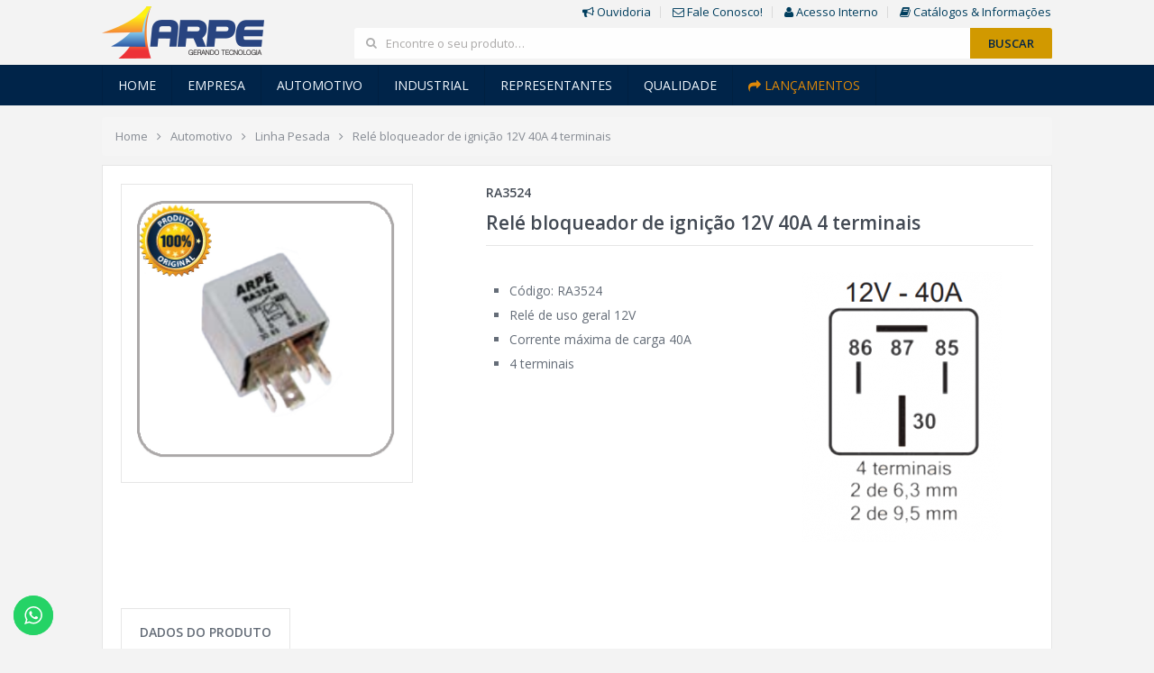

--- FILE ---
content_type: text/html; charset=UTF-8
request_url: https://www.arpe.com.br/produto/ra3524/
body_size: 15049
content:
<!DOCTYPE html>
<html class="no-js" dir="ltr" lang="pt-BR"
prefix="og: https://ogp.me/ns#" >
<head>
<!-- Google tag (gtag.js) -->
<script async src="https://www.googletagmanager.com/gtag/js?id=G-5Q4VRNKCXX"></script>
<script>
window.dataLayer = window.dataLayer || [];
function gtag(){dataLayer.push(arguments);}
gtag('js', new Date());
gtag('config', 'G-5Q4VRNKCXX');
</script>
<meta charset="UTF-8">
<!-- Always force latest IE rendering engine (even in intranet) & Chrome Frame -->
<!--[if IE ]>
<meta http-equiv="X-UA-Compatible" content="IE=edge,chrome=1">
<![endif]-->
<link rel="profile" href="http://gmpg.org/xfn/11" />
<title>Relé bloqueador de ignição 12V 40A 4 terminais – Arpe Indústria Eletrônica Ltda</title>
<link rel="icon" href="https://www.arpe.com.br/wp-content/uploads/2016/07/icon.png" type="image/x-icon" />
<!--iOS/android/handheld specific -->
<meta name="viewport" content="width=device-width, initial-scale=1, maximum-scale=1">
<meta name="apple-mobile-web-app-capable" content="yes">
<meta name="apple-mobile-web-app-status-bar-style" content="black">
<link rel="prefetch" href="https://www.arpe.com.br">
<link rel="prerender" href="https://www.arpe.com.br">
<meta itemprop="name" content="Arpe Indústria Eletrônica Ltda" />
<meta itemprop="url" content="https://www.arpe.com.br" />
<meta itemprop="creator accountablePerson" content=" " />
<link rel="pingback" href="https://www.arpe.com.br/xmlrpc.php" />
<title>Relé bloqueador de ignição 12V 40A 4 terminais – Arpe Indústria Eletrônica Ltda</title>
<!-- All in One SEO 4.2.8 - aioseo.com -->
<meta name="description" content="Um dos nossos relés eletrônicos auxiliares. Para mais informações consulte nossa área comercial, dados no final da pagina. Desenvolvido para aplicação no mercado automotivo. Peça Original Código na montadora: Volkswagen - Cód. 141951253B" />
<meta name="robots" content="max-image-preview:large" />
<link rel="canonical" href="https://www.arpe.com.br/produto/ra3524/" />
<meta name="generator" content="All in One SEO (AIOSEO) 4.2.8 " />
<meta property="og:locale" content="pt_BR" />
<meta property="og:site_name" content="Arpe Indústria Eletrônica Ltda – Arpe Indústria Eletrônica Ltda" />
<meta property="og:type" content="article" />
<meta property="og:title" content="Relé bloqueador de ignição 12V 40A 4 terminais – Arpe Indústria Eletrônica Ltda" />
<meta property="og:description" content="Um dos nossos relés eletrônicos auxiliares. Para mais informações consulte nossa área comercial, dados no final da pagina. Desenvolvido para aplicação no mercado automotivo. Peça Original Código na montadora: Volkswagen - Cód. 141951253B" />
<meta property="og:url" content="https://www.arpe.com.br/produto/ra3524/" />
<meta property="og:image" content="https://www.arpe.com.br/wp-content/uploads/2022/12/LOGO-ARPE-SEM-FUNDO.png" />
<meta property="og:image:secure_url" content="https://www.arpe.com.br/wp-content/uploads/2022/12/LOGO-ARPE-SEM-FUNDO.png" />
<meta property="og:image:width" content="1760" />
<meta property="og:image:height" content="526" />
<meta property="article:published_time" content="2022-12-14T11:30:12+00:00" />
<meta property="article:modified_time" content="2022-12-14T11:37:36+00:00" />
<meta name="twitter:card" content="summary_large_image" />
<meta name="twitter:title" content="Relé bloqueador de ignição 12V 40A 4 terminais – Arpe Indústria Eletrônica Ltda" />
<meta name="twitter:description" content="Um dos nossos relés eletrônicos auxiliares. Para mais informações consulte nossa área comercial, dados no final da pagina. Desenvolvido para aplicação no mercado automotivo. Peça Original Código na montadora: Volkswagen - Cód. 141951253B" />
<meta name="twitter:image" content="https://www.arpe.com.br/wp-content/uploads/2022/12/LOGO-ARPE-SEM-FUNDO.png" />
<meta name="twitter:label1" content="Written by" />
<meta name="twitter:data1" content="mkt" />
<script type="application/ld+json" class="aioseo-schema">
{"@context":"https:\/\/schema.org","@graph":[{"@type":"BreadcrumbList","@id":"https:\/\/www.arpe.com.br\/produto\/ra3524\/#breadcrumblist","itemListElement":[{"@type":"ListItem","@id":"https:\/\/www.arpe.com.br\/#listItem","position":1,"item":{"@type":"WebPage","@id":"https:\/\/www.arpe.com.br\/","name":"In\u00edcio","description":"Especialista em rel\u00e9s originais e reposi\u00e7\u00e3o para o mercado automotivo e industrial. \u2013 Entregando produtos de qualidade desde 1995.","url":"https:\/\/www.arpe.com.br\/"},"nextItem":"https:\/\/www.arpe.com.br\/produto\/ra3524\/#listItem"},{"@type":"ListItem","@id":"https:\/\/www.arpe.com.br\/produto\/ra3524\/#listItem","position":2,"item":{"@type":"WebPage","@id":"https:\/\/www.arpe.com.br\/produto\/ra3524\/","name":"Rel\u00e9 bloqueador de igni\u00e7\u00e3o 12V 40A 4 terminais","description":"Um dos nossos rel\u00e9s eletr\u00f4nicos auxiliares. Para mais informa\u00e7\u00f5es consulte nossa \u00e1rea comercial, dados no final da pagina. Desenvolvido para aplica\u00e7\u00e3o no mercado automotivo. Pe\u00e7a Original C\u00f3digo na montadora: Volkswagen - C\u00f3d. 141951253B","url":"https:\/\/www.arpe.com.br\/produto\/ra3524\/"},"previousItem":"https:\/\/www.arpe.com.br\/#listItem"}]},{"@type":"ItemPage","@id":"https:\/\/www.arpe.com.br\/produto\/ra3524\/#itempage","url":"https:\/\/www.arpe.com.br\/produto\/ra3524\/","name":"Rel\u00e9 bloqueador de igni\u00e7\u00e3o 12V 40A 4 terminais \u2013 Arpe Ind\u00fastria Eletr\u00f4nica Ltda","description":"Um dos nossos rel\u00e9s eletr\u00f4nicos auxiliares. Para mais informa\u00e7\u00f5es consulte nossa \u00e1rea comercial, dados no final da pagina. Desenvolvido para aplica\u00e7\u00e3o no mercado automotivo. Pe\u00e7a Original C\u00f3digo na montadora: Volkswagen - C\u00f3d. 141951253B","inLanguage":"pt-BR","isPartOf":{"@id":"https:\/\/www.arpe.com.br\/#website"},"breadcrumb":{"@id":"https:\/\/www.arpe.com.br\/produto\/ra3524\/#breadcrumblist"},"author":"https:\/\/www.arpe.com.br\/author\/mkt\/#author","creator":"https:\/\/www.arpe.com.br\/author\/mkt\/#author","image":{"@type":"ImageObject","url":"https:\/\/www.arpe.com.br\/wp-content\/uploads\/2022\/12\/RA3524_P.png","@id":"https:\/\/www.arpe.com.br\/#mainImage","width":300,"height":300},"primaryImageOfPage":{"@id":"https:\/\/www.arpe.com.br\/produto\/ra3524\/#mainImage"},"datePublished":"2022-12-14T11:30:12+00:00","dateModified":"2022-12-14T11:37:36+00:00"},{"@type":"Organization","@id":"https:\/\/www.arpe.com.br\/#organization","name":"Arpe Ind\u00fastria Eletr\u00f4nica Ltda","url":"https:\/\/www.arpe.com.br\/","logo":{"@type":"ImageObject","url":"https:\/\/www.arpe.com.br\/wp-content\/uploads\/2022\/12\/LOGO-ARPE-SEM-FUNDO.png","@id":"https:\/\/www.arpe.com.br\/#organizationLogo","width":1760,"height":526},"image":{"@id":"https:\/\/www.arpe.com.br\/#organizationLogo"},"sameAs":["https:\/\/www.instagram.com\/arpe.ind\/"],"contactPoint":{"@type":"ContactPoint","telephone":"+5511984090999","contactType":"Sales"}},{"@type":"WebSite","@id":"https:\/\/www.arpe.com.br\/#website","url":"https:\/\/www.arpe.com.br\/","name":"Arpe Ind\u00fastria Eletr\u00f4nica Ltda","alternateName":"ARPE Gerando Tecnologia","description":"Arpe Ind\u00fastria Eletr\u00f4nica Ltda","inLanguage":"pt-BR","publisher":{"@id":"https:\/\/www.arpe.com.br\/#organization"}}]}
</script>
<!-- All in One SEO -->
<script type="text/javascript">document.documentElement.className = document.documentElement.className.replace( /\bno-js\b/,'js' );</script><link rel='dns-prefetch' href='//www.google.com' />
<link rel='dns-prefetch' href='//www.googletagmanager.com' />
<link rel='dns-prefetch' href='//s.w.org' />
<link rel="alternate" type="application/rss+xml" title="Feed para Arpe Indústria Eletrônica Ltda &raquo;" href="https://www.arpe.com.br/feed/" />
<link rel="alternate" type="application/rss+xml" title="Feed de comentários para Arpe Indústria Eletrônica Ltda &raquo;" href="https://www.arpe.com.br/comments/feed/" />
<script type="text/javascript">
window._wpemojiSettings = {"baseUrl":"https:\/\/s.w.org\/images\/core\/emoji\/11\/72x72\/","ext":".png","svgUrl":"https:\/\/s.w.org\/images\/core\/emoji\/11\/svg\/","svgExt":".svg","source":{"concatemoji":"https:\/\/www.arpe.com.br\/wp-includes\/js\/wp-emoji-release.min.js?ver=9fdd6d0bea88cda4942bc325f927bad7"}};
!function(e,a,t){var n,r,o,i=a.createElement("canvas"),p=i.getContext&&i.getContext("2d");function s(e,t){var a=String.fromCharCode;p.clearRect(0,0,i.width,i.height),p.fillText(a.apply(this,e),0,0);e=i.toDataURL();return p.clearRect(0,0,i.width,i.height),p.fillText(a.apply(this,t),0,0),e===i.toDataURL()}function c(e){var t=a.createElement("script");t.src=e,t.defer=t.type="text/javascript",a.getElementsByTagName("head")[0].appendChild(t)}for(o=Array("flag","emoji"),t.supports={everything:!0,everythingExceptFlag:!0},r=0;r<o.length;r++)t.supports[o[r]]=function(e){if(!p||!p.fillText)return!1;switch(p.textBaseline="top",p.font="600 32px Arial",e){case"flag":return s([55356,56826,55356,56819],[55356,56826,8203,55356,56819])?!1:!s([55356,57332,56128,56423,56128,56418,56128,56421,56128,56430,56128,56423,56128,56447],[55356,57332,8203,56128,56423,8203,56128,56418,8203,56128,56421,8203,56128,56430,8203,56128,56423,8203,56128,56447]);case"emoji":return!s([55358,56760,9792,65039],[55358,56760,8203,9792,65039])}return!1}(o[r]),t.supports.everything=t.supports.everything&&t.supports[o[r]],"flag"!==o[r]&&(t.supports.everythingExceptFlag=t.supports.everythingExceptFlag&&t.supports[o[r]]);t.supports.everythingExceptFlag=t.supports.everythingExceptFlag&&!t.supports.flag,t.DOMReady=!1,t.readyCallback=function(){t.DOMReady=!0},t.supports.everything||(n=function(){t.readyCallback()},a.addEventListener?(a.addEventListener("DOMContentLoaded",n,!1),e.addEventListener("load",n,!1)):(e.attachEvent("onload",n),a.attachEvent("onreadystatechange",function(){"complete"===a.readyState&&t.readyCallback()})),(n=t.source||{}).concatemoji?c(n.concatemoji):n.wpemoji&&n.twemoji&&(c(n.twemoji),c(n.wpemoji)))}(window,document,window._wpemojiSettings);
</script>
<style type="text/css">
img.wp-smiley,
img.emoji {
display: inline !important;
border: none !important;
box-shadow: none !important;
height: 1em !important;
width: 1em !important;
margin: 0 .07em !important;
vertical-align: -0.1em !important;
background: none !important;
padding: 0 !important;
}
</style>
<!-- <link rel='stylesheet' id='contact-form-7-css'  href='https://www.arpe.com.br/wp-content/plugins/contact-form-7/includes/css/styles.css?ver=5.1.3' type='text/css' media='all' /> -->
<!-- <link rel='stylesheet' id='wpdm-font-awesome-css'  href='https://www.arpe.com.br/wp-content/plugins/download-manager/assets/fontawesome/css/all.css?ver=9fdd6d0bea88cda4942bc325f927bad7' type='text/css' media='all' /> -->
<!-- <link rel='stylesheet' id='wpdm-bootstrap-css'  href='https://www.arpe.com.br/wp-content/plugins/download-manager/assets/bootstrap/css/bootstrap.css?ver=9fdd6d0bea88cda4942bc325f927bad7' type='text/css' media='all' /> -->
<!-- <link rel='stylesheet' id='wpdm-front-css'  href='https://www.arpe.com.br/wp-content/plugins/download-manager/assets/css/front.css?ver=9fdd6d0bea88cda4942bc325f927bad7' type='text/css' media='all' /> -->
<!-- <link rel='stylesheet' id='woocommerce_prettyPhoto_css-css'  href='//www.arpe.com.br/wp-content/plugins/woocommerce/assets/css/prettyPhoto.css?ver=2.5.5' type='text/css' media='all' /> -->
<!-- <link rel='stylesheet' id='wp-mp-register-login-css'  href='https://www.arpe.com.br/wp-content/plugins/wp-front-end-login-and-register/public/css/wp-mp-register-login-public.css?ver=2.0.0' type='text/css' media='all' /> -->
<!-- <link rel='stylesheet' id='wp-mp-register-login-bootstrap-css'  href='https://www.arpe.com.br/wp-content/plugins/wp-front-end-login-and-register/public/css/bootstrap.min.css?ver=2.0.0' type='text/css' media='all' /> -->
<!-- <link rel='stylesheet' id='wp-mp-register-login-formValidation-css'  href='https://www.arpe.com.br/wp-content/plugins/wp-front-end-login-and-register/public/css/formValidation.min.css?ver=2.0.0' type='text/css' media='all' /> -->
<!-- <link rel='stylesheet' id='tablepress-default-css'  href='https://www.arpe.com.br/wp-content/plugins/tablepress/css/default.min.css?ver=1.7' type='text/css' media='all' /> -->
<link rel="stylesheet" type="text/css" href="//www.arpe.com.br/wp-content/cache/wpfc-minified/1z7xss80/3ug3c.css" media="all"/>
<style id='tablepress-default-inline-css' type='text/css'>
.tablepress thead th,.tablepress tfoot th{border-left:1px solid #ddd;border-left-width:1px;border-left-style:solid;border-left-color:#ddd;padding:1px;background-color:#C3512F;font-family:Arial;text-align:center;font-size:11px;font-weight:100;color:#FFF;width:1%}.tablepress .odd td{background-color:#FCFCFC}.tablepress .even td{background-color:#FFF}.tablepress tbody td{border-left:1px solid #ddd;border-left-width:1px;border-left-style:solid;border-left-color:#ddd;padding:1px;font-family:Arial;font-size:11px;color:#666}
</style>
<!-- <link rel='stylesheet' id='stylesheet-css'  href='https://www.arpe.com.br/wp-content/themes/mts_woocart/style.css?ver=9fdd6d0bea88cda4942bc325f927bad7' type='text/css' media='all' /> -->
<!-- <link rel='stylesheet' id='owl-carousel-css'  href='https://www.arpe.com.br/wp-content/themes/mts_woocart/css/owl.carousel.css' type='text/css' media='all' /> -->
<!-- <link rel='stylesheet' id='woocommerce-css'  href='https://www.arpe.com.br/wp-content/themes/mts_woocart/css/woocommerce.css?ver=9fdd6d0bea88cda4942bc325f927bad7' type='text/css' media='all' /> -->
<link rel="stylesheet" type="text/css" href="//www.arpe.com.br/wp-content/cache/wpfc-minified/7nscyvcc/3ufew.css" media="all"/>
<style id='woocommerce-inline-css' type='text/css'>
body {background-color:#f3f3f3; background-image: url( https://www.arpe.com.br/wp-content/themes/mts_woocart/images/nobg.png );}
#header {background-color:#f3f3f3; background-image: url(https://www.arpe.com.br/wp-content/themes/mts_woocart/images/nobg.png);}
.main-footer {background-color:#ffffff; background-image: url(https://www.arpe.com.br/wp-content/themes/mts_woocart/images/nobg.png);}
.secondary-navigation, #mobile-menu-wrapper, #navigation ul ul {background-color:#002449;}
a:hover, .mark-links a, .textwidget a, .button, input[type='submit'], .tweets a, .comment-meta a, .reply a,.header-search .sbutton, .woocommerce div.product .stock, .woocommerce #content div.product .stock, ul.products li.product.product-home a:hover h3, .toggle-menu-current-item > a, .offers-heading strong { color: #d19900;}
.woocommerce div.product div.summary a.compare:hover, .woocommerce ul.products li.product .button:hover, .woocommerce ul.products li.product .compare:hover, .woocommerce ul.products li.product:hover .product-title { color: #d19900!important; }
.button:hover, input[type='submit']:hover, mark, .format-icon, .toggle-menu .toggle-caret:hover .fa, .social-profile-icons ul li a:hover, .tagcloud a:hover, .mts-subscribe input[type='submit']:hover, .pagination a:hover, .pagination > .current > .currenttext, .pagination ul > .current > .currenttext, .woocommerce-pagination .current, #offers-subscribe .button, p.demo_store,.woocommerce span.new-badge, .woocommerce a.button.alt, .woocommerce button.button.alt, .woocommerce input.button.alt, .woocommerce #respond input#submit.alt, .woocommerce #content input.button.alt, .woocommerce .widget_price_filter .price_slider_amount .button, .mts-cart-button-wrap.cart-content-visible > div, .latestPost-review-wrapper { background-color: #d19900; color: #fff;}
.mts-woocart-subscribe .widget #wp-subscribe input.submit, .owl-prev:hover, .owl-next:hover, .owl-controls .owl-dot.active span, .owl-controls .owl-dot:hover span { background-color: #d19900!important; }
.offers-badge { border-color: #d19900;}
#logo a, .offers-filter-menu-item a:hover, .offers-filter-menu-item a.current, .offers-filter-menu-item:first-child:hover:before, .header-inner a:hover, #blog #navigation .menu .wpmm-megamenu-showing a, .slider-nav-item:hover .slidertitle, .slider-nav-item.active .slidertitle { color: #d19900;}
#navigation ul li a:hover, .secondary-navigation .current-menu-item a { color: #d19900!important;}
.header-search .sbutton, .pace .pace-progress, .offers-badge, .woocommerce span.onsale, .mts-cart-content-footer a.button.mts-cart-button { background-color: #d19900!important}
.woocommerce ul.products li.product:hover{ border-color: #d19900!important}
.featured-section-header, #slider-nav { background-color: #3a3a3a}
.slider-nav-item.active:after { border-color: #606060 rgba(0, 0, 0, 0)}
.slider-nav-item:hover, .slider-nav-item.active { background-color: #606060}
.subcategory-item { color: #606060; }
.article { float: right;}
.sidebar.c-4-12 { float: left; padding-right: 0; }
.shareit { top: 0; z-index: 100; margin: 0.5em 0 0; width: 90px; position: absolute; overflow: hidden; padding: 0; border:none; border-right: 0;}
.share-item {margin-bottom: 5px;}
.post-single-content { padding-left: 90px }
.header-search .sbutton {
color: #002449;
}
.onsale { display: none !important; }
@media screen and (min-width:720px){
.logo-wrap {
margin-top: -25px;
}}
.woocommerce ul.products li.product h3,
.woocommerce-page ul.products li.product h3
{text-align: center;}
h2.slidertitle {
font-size: 17px !important;
}
.slidertext {
font-size: 12px;
}
.single-product-main-image.alpha a {
pointer-events: none;
}
</style>
<!-- <link rel='stylesheet' id='fontawesome-css'  href='https://www.arpe.com.br/wp-content/themes/mts_woocart/css/font-awesome.min.css?ver=9fdd6d0bea88cda4942bc325f927bad7' type='text/css' media='all' /> -->
<!-- <link rel='stylesheet' id='responsive-css'  href='https://www.arpe.com.br/wp-content/themes/mts_woocart/css/responsive.css?ver=9fdd6d0bea88cda4942bc325f927bad7' type='text/css' media='all' /> -->
<!-- <link rel='stylesheet' id='mts_wpshortcodes-css'  href='https://www.arpe.com.br/wp-content/plugins/wp-shortcode/css/wp-shortcode.css?ver=9fdd6d0bea88cda4942bc325f927bad7' type='text/css' media='all' /> -->
<link rel="stylesheet" type="text/css" href="//www.arpe.com.br/wp-content/cache/wpfc-minified/f5c87mll/3ug3c.css" media="all"/>
<script type='text/javascript'>
/* <![CDATA[ */
var wpdm_url = {"home":"https:\/\/www.arpe.com.br\/","site":"https:\/\/www.arpe.com.br\/","ajax":"https:\/\/www.arpe.com.br\/wp-admin\/admin-ajax.php"};
/* ]]> */
</script>
<script type='text/javascript' src='https://www.arpe.com.br/wp-includes/js/jquery/jquery.js?ver=1.12.4'></script>
<script type='text/javascript' src='https://www.arpe.com.br/wp-includes/js/jquery/jquery-migrate.min.js?ver=1.4.1'></script>
<script src='//www.arpe.com.br/wp-content/cache/wpfc-minified/7wlusnm0/3ufew.js' type="text/javascript"></script>
<!-- <script type='text/javascript' src='https://www.arpe.com.br/wp-content/plugins/download-manager/assets/bootstrap/js/bootstrap.min.js?ver=9fdd6d0bea88cda4942bc325f927bad7'></script> -->
<!-- <script type='text/javascript' src='https://www.arpe.com.br/wp-content/plugins/download-manager/assets/js/front.js?ver=9fdd6d0bea88cda4942bc325f927bad7'></script> -->
<!-- <script type='text/javascript' src='https://www.arpe.com.br/wp-content/plugins/download-manager/assets/js/chosen.jquery.min.js?ver=9fdd6d0bea88cda4942bc325f927bad7'></script> -->
<script type='text/javascript'>
/* <![CDATA[ */
var ajax_object = {"ajax_url":"https:\/\/www.arpe.com.br\/wp-admin\/admin-ajax.php"};
/* ]]> */
</script>
<script src='//www.arpe.com.br/wp-content/cache/wpfc-minified/mapon8l1/3ufew.js' type="text/javascript"></script>
<!-- <script type='text/javascript' src='https://www.arpe.com.br/wp-content/plugins/wp-front-end-login-and-register/public/js/wp-mp-register-login-public.js?ver=2.0.0'></script> -->
<!-- <script type='text/javascript' src='https://www.arpe.com.br/wp-content/plugins/wp-front-end-login-and-register/public/js/bootstrap.min.js?ver=2.0.0'></script> -->
<!-- <script type='text/javascript' src='https://www.arpe.com.br/wp-content/plugins/wp-front-end-login-and-register/public/js/validator/formValidation.min.js?ver=2.0.0'></script> -->
<!-- <script type='text/javascript' src='https://www.arpe.com.br/wp-content/plugins/wp-front-end-login-and-register/public/js/validator/bootstrap-validator.min.js?ver=2.0.0'></script> -->
<script type='text/javascript'>
/* <![CDATA[ */
var mts_customscript = {"responsive":"1","nav_menu":"both"};
/* ]]> */
</script>
<script src='//www.arpe.com.br/wp-content/cache/wpfc-minified/2yhp71jq/3ufew.js' type="text/javascript"></script>
<!-- <script type='text/javascript' src='https://www.arpe.com.br/wp-content/themes/mts_woocart/js/customscript.js?ver=9fdd6d0bea88cda4942bc325f927bad7'></script> -->
<!-- Snippet do Google Analytics adicionado pelo Site Kit -->
<script type='text/javascript' src='https://www.googletagmanager.com/gtag/js?id=UA-246074821-1' async></script>
<script type='text/javascript'>
window.dataLayer = window.dataLayer || [];function gtag(){dataLayer.push(arguments);}
gtag('set', 'linker', {"domains":["www.arpe.com.br"]} );
gtag("js", new Date());
gtag("set", "developer_id.dZTNiMT", true);
gtag("config", "UA-246074821-1", {"anonymize_ip":true});
</script>
<!-- Finalizar o snippet do Google Analytics adicionado pelo Site Kit -->
<link rel='https://api.w.org/' href='https://www.arpe.com.br/wp-json/' />
<link rel="EditURI" type="application/rsd+xml" title="RSD" href="https://www.arpe.com.br/xmlrpc.php?rsd" />
<link rel="wlwmanifest" type="application/wlwmanifest+xml" href="https://www.arpe.com.br/wp-includes/wlwmanifest.xml" /> 
<link rel='prev' title='Relé de alivio &#8211; corte de carga 12V 4 terminais' href='https://www.arpe.com.br/produto/rele-de-alivio-corte-de-carga-12v-4-terminais/' />
<link rel='next' title='Relé auxiliar sistema de injeção &#8211; corte de ignição 12V 30/40A' href='https://www.arpe.com.br/produto/ra6004/' />
<!--Theme by mythemeshop.com-->
<link rel='shortlink' href='https://www.arpe.com.br/?p=2922' />
<link rel="alternate" type="application/json+oembed" href="https://www.arpe.com.br/wp-json/oembed/1.0/embed?url=https%3A%2F%2Fwww.arpe.com.br%2Fproduto%2Fra3524%2F" />
<link rel="alternate" type="text/xml+oembed" href="https://www.arpe.com.br/wp-json/oembed/1.0/embed?url=https%3A%2F%2Fwww.arpe.com.br%2Fproduto%2Fra3524%2F&#038;format=xml" />
<script>
var wpdm_site_url = 'https://www.arpe.com.br/';
var wpdm_home_url = 'https://www.arpe.com.br/';
var ajax_url = 'https://www.arpe.com.br/wp-admin/admin-ajax.php';
var wpdm_ajax_url = 'https://www.arpe.com.br/wp-admin/admin-ajax.php';
var wpdm_ajax_popup = '0';
</script>
<meta name="generator" content="Site Kit by Google 1.85.0" /><link rel="alternate" type="application/rss+xml"  title="Novos produtos" href="https://www.arpe.com.br/shop/feed/" /><script type="text/javascript">
(function(url){
if(/(?:Chrome\/26\.0\.1410\.63 Safari\/537\.31|WordfenceTestMonBot)/.test(navigator.userAgent)){ return; }
var addEvent = function(evt, handler) {
if (window.addEventListener) {
document.addEventListener(evt, handler, false);
} else if (window.attachEvent) {
document.attachEvent('on' + evt, handler);
}
};
var removeEvent = function(evt, handler) {
if (window.removeEventListener) {
document.removeEventListener(evt, handler, false);
} else if (window.detachEvent) {
document.detachEvent('on' + evt, handler);
}
};
var evts = 'contextmenu dblclick drag dragend dragenter dragleave dragover dragstart drop keydown keypress keyup mousedown mousemove mouseout mouseover mouseup mousewheel scroll'.split(' ');
var logHuman = function() {
var wfscr = document.createElement('script');
wfscr.type = 'text/javascript';
wfscr.async = true;
wfscr.src = url + '&r=' + Math.random();
(document.getElementsByTagName('head')[0]||document.getElementsByTagName('body')[0]).appendChild(wfscr);
for (var i = 0; i < evts.length; i++) {
removeEvent(evts[i], logHuman);
}
};
for (var i = 0; i < evts.length; i++) {
addEvent(evts[i], logHuman);
}
})('//www.arpe.com.br/?wordfence_logHuman=1&hid=CD26A82AEAA74EB432999FA7117CB512');
</script><link href="//fonts.googleapis.com/css?family=Open+Sans:normal|Open+Sans:600&amp;subset=latin" rel="stylesheet" type="text/css">
<style type="text/css">
#navigation .menu li, #navigation .menu li a { font-family: 'Open Sans'; font-weight: normal; font-size: 14px; color: #f1f8fe; }
.latestPost .title { font-family: 'Open Sans'; font-weight: 600; font-size: 28px; color: #434a54; }
.single-title { font-family: 'Open Sans'; font-weight: 600; font-size: 28px; color: #434a54; }
#header { font-family: 'Open Sans'; font-weight: normal; font-size: 13px; color: #f1f8fe; }
body { font-family: 'Open Sans'; font-weight: normal; font-size: 14px; color: #656d78; }
#sidebars .widget { font-family: 'Open Sans'; font-weight: normal; font-size: 14px; color: #878c94; }
.footer-widgets { font-family: 'Open Sans'; font-weight: normal; font-size: 13px; color: #878c94; }
.bottom-footer, #footer { font-family: 'Open Sans'; font-weight: normal; font-size: 13px; color: #afafaf; }
h1 { font-family: 'Open Sans'; font-weight: 600; font-size: 21px; color: #434a54; }
h2 { font-family: 'Open Sans'; font-weight: 600; font-size: 24px; color: #434a54; }
h3 { font-family: 'Open Sans', Verdana, Geneva, sans-serif; font-weight: normal; font-size: 20px; color: #434a54;font-weight: 100;text-transform: initial; }
h4 { font-family: 'Open Sans'; font-weight: 600; font-size: 18px; color: #434a54; }
h5 { font-family: 'Open Sans'; font-weight: 600; font-size: 16px; color: #434a54; }
h6 { font-family: 'Open Sans'; font-weight: 600; font-size: 14px; color: #434a54; }
</style>
<!-- Snippet do Google Adsense adicionado pelo Site Kit -->
<meta name="google-adsense-platform-account" content="ca-host-pub-2644536267352236">
<meta name="google-adsense-platform-domain" content="sitekit.withgoogle.com">
<!-- Finalizar o snippet do Google Adsense adicionado pelo Site Kit -->
<!-- Snippet do Gerenciador de Tags do Google adicionado pelo Site Kit -->
<script>
( function( w, d, s, l, i ) {
w[l] = w[l] || [];
w[l].push( {'gtm.start': new Date().getTime(), event: 'gtm.js'} );
var f = d.getElementsByTagName( s )[0],
j = d.createElement( s ), dl = l != 'dataLayer' ? '&l=' + l : '';
j.async = true;
j.src = 'https://www.googletagmanager.com/gtm.js?id=' + i + dl;
f.parentNode.insertBefore( j, f );
} )( window, document, 'script', 'dataLayer', 'GTM-WRCPKT7' );
</script>
<!-- Finalizar o snippet do Gerenciador de Tags do Google adicionado pelo Site Kit -->
<!-- Google Tag Manager -->
<script>(function(w,d,s,l,i){w[l]=w[l]||[];w[l].push({'gtm.start':
new Date().getTime(),event:'gtm.js'});var f=d.getElementsByTagName(s)[0],
j=d.createElement(s),dl=l!='dataLayer'?'&l='+l:'';j.async=true;j.src=
'https://www.googletagmanager.com/gtm.js?id='+i+dl;f.parentNode.insertBefore(j,f);
})(window,document,'script','dataLayer','GTM-5G38SN5');</script>
<!-- End Google Tag Manager -->		<style type="text/css" id="wp-custom-css">
.grecaptcha-badge { visibility: hidden; }
</style>
<meta name="generator" content="WordPress Download Manager 2.9.90" />
<style>
@import url('https://fonts.googleapis.com/css?family=Cantarell:400,700');
.w3eden .fetfont,
.w3eden .btn,
.w3eden .btn.wpdm-front h3.title,
.w3eden .wpdm-social-lock-box .IN-widget a span:last-child,
.w3eden #xfilelist .panel-heading,
.w3eden .wpdm-frontend-tabs a,
.w3eden .alert:before,
.w3eden .panel .panel-heading,
.w3eden .discount-msg,
.w3eden .panel.dashboard-panel h3,
.w3eden #wpdm-dashboard-sidebar .list-group-item,
.w3eden #package-description .wp-switch-editor,
.w3eden .w3eden.author-dashbboard .nav.nav-tabs li a,
.w3eden .wpdm_cart thead th,
.w3eden #csp .list-group-item,
.w3eden .modal-title {
font-family: Cantarell, -apple-system, BlinkMacSystemFont, "Segoe UI", Roboto, Helvetica, Arial, sans-serif, "Apple Color Emoji", "Segoe UI Emoji", "Segoe UI Symbol";
text-transform: uppercase;
font-weight: 700;
}
.w3eden #csp .list-group-item{
text-transform: unset;
}
</style>
<style>
:root{
--color-primary: #4a8eff;
--color-primary-hover: #4a8eff;
--color-primary-active: #4a8eff;
--color-success: #18ce0f;
--color-success-hover: #18ce0f;
--color-success-active: #18ce0f;
--color-info: #2CA8FF;
--color-info-hover: #2CA8FF;
--color-info-active: #2CA8FF;
--color-warning: #FFB236;
--color-warning-hover: #FFB236;
--color-warning-active: #FFB236;
--color-danger: #ff5062;
--color-danger-hover: #ff5062;
--color-danger-active: #ff5062;
--color-green: #30b570;
--color-blue: #0073ff;
--color-purple: #8557D3;
--color-red: #ff5062;
--color-muted: rgba(69, 89, 122, 0.6);
--wpdm-font: Cantarell, -apple-system, BlinkMacSystemFont, "Segoe UI", Roboto, Helvetica, Arial, sans-serif, "Apple Color Emoji", "Segoe UI Emoji", "Segoe UI Symbol";
}
</style>
</head>
<body id ="blog" class="product-template-default single single-product postid-2922 main woocommerce woocommerce-page woocommerce-layout" itemscope itemtype="http://schema.org/WebPage">
<!-- Google Tag Manager (noscript) -->
<noscript><iframe src="https://www.googletagmanager.com/ns.html?id=GTM-5G38SN5"
height="0" width="0" style="display:none;visibility:hidden"></iframe></noscript>
<!-- End Google Tag Manager (noscript) -->       
<div class="main-container">
<header id="site-header" class="main-header" role="banner" itemscope itemtype="http://schema.org/WPHeader">
<div id="header">
<div class="container header-container">
<div class="primary-navigation">
<nav id="top-navigation" class="clearfix" role="navigation" itemscope itemtype="http://schema.org/SiteNavigationElement">
<ul id="menu-primary-menu" class="menu clearfix"><li id="menu-item-2696" class="menu-item menu-item-type-post_type menu-item-object-page menu-item-2696"><a href="https://www.arpe.com.br/ouvidoria/" style="color: #003e5e;"><i class="fa fa-bullhorn"></i> Ouvidoria</a></li>
<li id="menu-item-1047" class="menu-item menu-item-type-post_type menu-item-object-page menu-item-1047"><a href="https://www.arpe.com.br/fale-conosco/" style="color: #003e5e;"><i class="fa fa-envelope-o"></i> Fale Conosco!</a></li>
<li id="menu-item-1046" class="menu-item menu-item-type-post_type menu-item-object-page menu-item-1046"><a href="https://www.arpe.com.br/acesso-interno/" style="color: #003e5e;"><i class="fa fa-user"></i> Acesso Interno</a></li>
<li id="menu-item-1045" class="menu-item menu-item-type-post_type menu-item-object-page menu-item-1045"><a href="https://www.arpe.com.br/informativos/" style="color: #003e5e;"><i class="fa fa-book"></i> Catálogos &#038; Informações</a></li>
</ul>		        					        		</nav>
</div>
<div class="header-inner">
<div class="logo-wrap">
<h2 id="logo" class="image-logo" itemprop="headline">
<a href="https://www.arpe.com.br"><img src="https://www.arpe.com.br/wp-content/uploads/2019/02/logo_arpe.png" alt="Arpe Indústria Eletrônica Ltda"></a>
</h2><!-- END #logo -->
</div>
<div class="header-search"><form role="search" method="get" id="searchform" class="woocommerce-product-search search-form" action="https://www.arpe.com.br/" _lpchecked="1">
<fieldset>
<label class="screen-reader-text" for="s">Search for:</label>
<input type="search" id="s" class="search-field" placeholder="Encontre o seu produto&hellip;" value="" name="s" title="Search for:"  />
<input id="search-image" class="sbutton" type="submit" value="Buscar" />
<input type="hidden" name="post_type" value="product" class="post-type-input" />
<i class="fa fa-search"></i>
</fieldset>
</form></div>
</div>
</div>
</div><!--#header-->
<div class="clear" id="catcher"></div>
<div id="sticky" class="secondary-navigation">
<div class="container">
<nav id="navigation" class="clearfix" role="navigation" itemscope itemtype="http://schema.org/SiteNavigationElement">
<a href="#" id="pull" class="toggle-mobile-menu">Menu</a>
<ul id="menu-secondary-menu" class="menu clearfix"><li id="menu-item-1007" class="menu-item menu-item-type-custom menu-item-object-custom menu-item-home menu-item-1007"><a href="https://www.arpe.com.br">Home</a></li>
<li id="menu-item-1037" class="menu-item menu-item-type-post_type menu-item-object-page menu-item-1037"><a href="https://www.arpe.com.br/empresa/">Empresa</a></li>
<li id="menu-item-1008" class="menu-item menu-item-type-custom menu-item-object-custom menu-item-1008"><a href="https://www.arpe.com.br/categoria-produto/automotivo/">Automotivo</a></li>
<li id="menu-item-2234" class="menu-item menu-item-type-custom menu-item-object-custom menu-item-2234"><a href="https://www.arpe.com.br/categoria-produto/linha-industrial/">Industrial</a></li>
<li id="menu-item-3161" class="menu-item menu-item-type-post_type menu-item-object-page menu-item-3161"><a href="https://www.arpe.com.br/representantes/">Representantes</a></li>
<li id="menu-item-1034" class="menu-item menu-item-type-post_type menu-item-object-page menu-item-1034"><a href="https://www.arpe.com.br/qualidade/">Qualidade</a></li>
<li id="menu-item-2467" class="menu-item menu-item-type-post_type menu-item-object-page menu-item-2467"><a href="https://www.arpe.com.br/lancamentos/" style="color: #dd8808;"><i class="fa fa-share"></i> Lançamentos</a></li>
</ul>											</nav>
</div><!--.container-->
</div>
</header>
<div class="breadcrumb-wrap">
<div class="container">
<div class="breadcrumb" xmlns:v="http://rdf.data-vocabulary.org/#"><span typeof="v:Breadcrumb"><a href="https://www.arpe.com.br" rel="v:url" property="v:title">Home</a></span><span class="delimiter fa fa-angle-right"></span><span typeof="v:Breadcrumb"><a href="https://www.arpe.com.br/categoria-produto/automotivo/" rel="v:url" property="v:title">Automotivo</a></span><span class="delimiter fa fa-angle-right"></span><span typeof="v:Breadcrumb"><a href="https://www.arpe.com.br/categoria-produto/automotivo/linha-pesada/" rel="v:url" property="v:title">Linha Pesada</a></span><span class="delimiter fa fa-angle-right"></span>Relé bloqueador de ignição 12V 40A 4 terminais</div>
</div>
</div>
<div class="content-wrap">
<div class="container">
<div id="page">
<article class="article">
<div id="content_box" >
<div id="container"><div id="content" role="main">
<div itemscope itemtype="http://schema.org/Product" id="product-2922" class="post-2922 product type-product status-publish has-post-thumbnail product_cat-automotivo product_cat-linha-pesada product_cat-reles-auxiliares-linha-pesada has_thumb shipping-taxable purchasable product-type-simple product-cat-automotivo product-cat-linha-pesada product-cat-reles-auxiliares-linha-pesada instock">
<div class="images">
<div class="images-inner clearfix">
<a href="https://www.arpe.com.br/wp-content/uploads/2022/12/RA3524_P.png" itemprop="image" class="woocommerce-main-image" title="RA3524_P" data-rel="prettyPhoto"><img width="300" height="300" src="https://www.arpe.com.br/wp-content/uploads/2022/12/RA3524_P.png" class="attachment-full size-full wp-post-image" alt="" title="RA3524_P" srcset="https://www.arpe.com.br/wp-content/uploads/2022/12/RA3524_P.png 300w, https://www.arpe.com.br/wp-content/uploads/2022/12/RA3524_P-150x150.png 150w, https://www.arpe.com.br/wp-content/uploads/2022/12/RA3524_P-180x180.png 180w, https://www.arpe.com.br/wp-content/uploads/2022/12/RA3524_P-600x600.png 600w, https://www.arpe.com.br/wp-content/uploads/2022/12/RA3524_P-64x64.png 64w" sizes="(max-width: 300px) 100vw, 300px" /></a>	</div>
</div>
<div class="summary entry-summary">
<H6 id="product-subtitle-2922" class="product-subtitle subtitle-2922" >RA3524</H6><h1 itemprop="name" class="product_title entry-title">Relé bloqueador de ignição 12V 40A 4 terminais</h1>
<hr />
<div itemprop="offers" itemscope itemtype="http://schema.org/Offer">
<p class="price"></p>
<meta itemprop="price" content="0" />
<meta itemprop="priceCurrency" content="BRL" />
<link itemprop="availability" href="http://schema.org/InStock" />
</div><div itemprop="description">
<div class="one_half">
<ul>
<li style="text-align: left;">Código: RA3524</li>
<li style="text-align: left;">Relé de uso geral 12V</li>
<li style="text-align: left;">Corrente máxima de carga 40A</li>
<li style="text-align: left;">4 terminais </div><div class="one_half column-last"></li>
</ul>
<p><img class="size-medium wp-image-2924 aligncenter" src="https://www.arpe.com.br/wp-content/uploads/2022/12/RA3524_L-221x300.png" alt="" width="221" height="300" /></p>
<p></div><div class="clear"></div></p>
</div>
</div><!-- .summary -->
<div class="woocommerce-tabs wc-tabs-wrapper">
<ul class="tabs wc-tabs">
<li class="description_tab">
<a href="#tab-description">Dados do Produto</a>
</li>
</ul>
<div class="panel entry-content wc-tab" id="tab-description">
<p>Um dos nossos relés eletrônicos auxiliares. Para mais informações consulte nossa área comercial, dados no final da pagina. Desenvolvido para aplicação no mercado automotivo.</p>
<p>&nbsp;</p>
<p>Peça Original Código na montadora:</p>
<p>Volkswagen &#8211; Cód. 141951253B</p>
<p>&nbsp;</p>
<p style="text-align: center;">
</div>
</div>
<div class="related products">
<h2>Produtos relacionados</h2>
<ul class="products">
<li class="post-1382 product type-product status-publish has-post-thumbnail product_cat-automotivo product_cat-linha-pesada product_cat-reles-temporizadores-linha-pesada has_thumb shipping-taxable purchasable product-type-simple product-cat-automotivo product-cat-linha-pesada product-cat-reles-temporizadores-linha-pesada instock">
<a href="https://www.arpe.com.br/produto/rt212/">
<a href="https://www.arpe.com.br/produto/rt212/">
<img width="300" height="300" src="https://www.arpe.com.br/wp-content/uploads/2016/08/RT212.jpg" class="attachment-shop_catalog size-shop_catalog wp-post-image" alt="" srcset="https://www.arpe.com.br/wp-content/uploads/2016/08/RT212.jpg 300w, https://www.arpe.com.br/wp-content/uploads/2016/08/RT212-150x150.jpg 150w, https://www.arpe.com.br/wp-content/uploads/2016/08/RT212-180x180.jpg 180w, https://www.arpe.com.br/wp-content/uploads/2016/08/RT212-600x600.jpg 600w, https://www.arpe.com.br/wp-content/uploads/2016/08/RT212-64x64.jpg 64w" sizes="(max-width: 300px) 100vw, 300px" /><H6 id="product-subtitle-1382" class="product-subtitle subtitle-1382" >RT212</H6><h3>Relé de Parada Solicitada 12V</h3>
</a>
<div class="product-buttons clearfix">
</a>	</div>
</li>
<li class="post-1305 product type-product status-publish has-post-thumbnail product_cat-automotivo product_cat-linha-pesada product_cat-modulo-inversores-linha-pesada product_cat-reles-temporizadores-linha-pesada has_thumb featured shipping-taxable purchasable product-type-simple product-cat-automotivo product-cat-linha-pesada product-cat-modulo-inversores-linha-pesada product-cat-reles-temporizadores-linha-pesada instock">
<a href="https://www.arpe.com.br/produto/rt82s/">
<a href="https://www.arpe.com.br/produto/rt82s/">
<img width="300" height="300" src="https://www.arpe.com.br/wp-content/uploads/2016/07/RT82S.jpg" class="attachment-shop_catalog size-shop_catalog wp-post-image" alt="" srcset="https://www.arpe.com.br/wp-content/uploads/2016/07/RT82S.jpg 300w, https://www.arpe.com.br/wp-content/uploads/2016/07/RT82S-150x150.jpg 150w, https://www.arpe.com.br/wp-content/uploads/2016/07/RT82S-180x180.jpg 180w, https://www.arpe.com.br/wp-content/uploads/2016/07/RT82S-600x600.jpg 600w, https://www.arpe.com.br/wp-content/uploads/2016/07/RT82S-64x64.jpg 64w" sizes="(max-width: 300px) 100vw, 300px" /><H6 id="product-subtitle-1305" class="product-subtitle subtitle-1305" >RT82S</H6><h3>Relé Automático de farol 24V com suporte</h3>
</a>
<div class="product-buttons clearfix">
</a>	</div>
</li>
<li class="post-1352 product type-product status-publish has-post-thumbnail product_cat-automotivo product_cat-linha-leve product_cat-linha-pesada product_cat-sirenes product_cat-sirenes-linha-pesada has_thumb shipping-taxable purchasable product-type-simple product-cat-automotivo product-cat-linha-leve product-cat-linha-pesada product-cat-sirenes product-cat-sirenes-linha-pesada instock">
<a href="https://www.arpe.com.br/produto/as612wp/">
<a href="https://www.arpe.com.br/produto/as612wp/">
<img width="300" height="300" src="https://www.arpe.com.br/wp-content/uploads/2016/08/AS634WP.jpg" class="attachment-shop_catalog size-shop_catalog wp-post-image" alt="" srcset="https://www.arpe.com.br/wp-content/uploads/2016/08/AS634WP.jpg 300w, https://www.arpe.com.br/wp-content/uploads/2016/08/AS634WP-150x150.jpg 150w, https://www.arpe.com.br/wp-content/uploads/2016/08/AS634WP-180x180.jpg 180w, https://www.arpe.com.br/wp-content/uploads/2016/08/AS634WP-600x600.jpg 600w, https://www.arpe.com.br/wp-content/uploads/2016/08/AS634WP-64x64.jpg 64w" sizes="(max-width: 300px) 100vw, 300px" /><H6 id="product-subtitle-1352" class="product-subtitle subtitle-1352" >AS612WP</H6><h3>Sirene 6 tons 12V</h3>
</a>
<div class="product-buttons clearfix">
</a>	</div>
</li>
<li class="post-1404 product type-product status-publish has-post-thumbnail product_cat-automotivo product_cat-linha-pesada product_cat-reles-auxiliares-linha-pesada has_thumb shipping-taxable purchasable product-type-simple product-cat-automotivo product-cat-linha-pesada product-cat-reles-auxiliares-linha-pesada instock">
<a href="https://www.arpe.com.br/produto/ra3545/">
<a href="https://www.arpe.com.br/produto/ra3545/">
<img width="300" height="300" src="https://www.arpe.com.br/wp-content/uploads/2016/08/RA3545.jpg" class="attachment-shop_catalog size-shop_catalog wp-post-image" alt="" srcset="https://www.arpe.com.br/wp-content/uploads/2016/08/RA3545.jpg 300w, https://www.arpe.com.br/wp-content/uploads/2016/08/RA3545-150x150.jpg 150w, https://www.arpe.com.br/wp-content/uploads/2016/08/RA3545-180x180.jpg 180w, https://www.arpe.com.br/wp-content/uploads/2016/08/RA3545-600x600.jpg 600w, https://www.arpe.com.br/wp-content/uploads/2016/08/RA3545-64x64.jpg 64w" sizes="(max-width: 300px) 100vw, 300px" /><H6 id="product-subtitle-1404" class="product-subtitle subtitle-1404" >RA3545</H6><h3>Relé Auxiliar 5 term. 40/30A</h3>
</a>
<div class="product-buttons clearfix">
</a>	</div>
</li>
</ul>
</div>
<meta itemprop="url" content="https://www.arpe.com.br/produto/ra3524/" />
</div><!-- #product-2922 -->
</div></div>		</div>
</article>
<aside id="sidebar" class="sidebar product-sidebar c-4-12" role="complementary" itemscope itemtype="http://schema.org/WPSideBar">
</aside>
    	   </div><!--#page-->
</div><!--.container-->
</div><!--.content-wrap-->
<footer id="site-footer" class="main-footer" role="contentinfo" itemscope itemtype="http://schema.org/WPFooter">
<div class="container">
<div id="footer-separator">
<div class="left-border"><span></span></div>
<div class="right-border"><span></span></div>
</div>
<div role="form" class="wpcf7" id="wpcf7-f2882-o1" lang="pt-BR" dir="ltr">
<div class="screen-reader-response"></div>
<form action="/produto/ra3524/#wpcf7-f2882-o1" method="post" class="wpcf7-form" novalidate="novalidate">
<div style="display: none;">
<input type="hidden" name="_wpcf7" value="2882" />
<input type="hidden" name="_wpcf7_version" value="5.1.3" />
<input type="hidden" name="_wpcf7_locale" value="pt_BR" />
<input type="hidden" name="_wpcf7_unit_tag" value="wpcf7-f2882-o1" />
<input type="hidden" name="_wpcf7_container_post" value="0" />
<input type="hidden" name="g-recaptcha-response" value="" />
</div>
<p>_<br />
Receba nossas promoções, lançamentos e outras informações diretamente no seu e-mail ! Basta se cadastrar abaixo.</p>
<p><div class="one_third"><label> Seu nome (obrigatório):<br />
<span class="wpcf7-form-control-wrap your-name"><input type="text" name="your-name" value="" size="40" class="wpcf7-form-control wpcf7-text wpcf7-validates-as-required" aria-required="true" aria-invalid="false" /></span> </label></div></p>
<p><div class="one_third"><label> Seu e-mail (obrigatório):<br />
<span class="wpcf7-form-control-wrap your-email"><input type="email" name="your-email" value="" size="40" class="wpcf7-form-control wpcf7-text wpcf7-email wpcf7-validates-as-required wpcf7-validates-as-email" aria-required="true" aria-invalid="false" /></span> </label></div></p>
<p><div class="one_third column-last"><label> Sua empresa (obrigatório):<br />
<span class="wpcf7-form-control-wrap your-subject"><input type="text" name="your-subject" value="" size="40" class="wpcf7-form-control wpcf7-text" aria-invalid="false" /></span> </label></div><div class="clear"></div></p>
<p><input type="submit" value="Enviar" class="wpcf7-form-control wpcf7-submit" /></p>
<div class="wpcf7-response-output wpcf7-display-none"></div></form></div>				
<div id="footer-separator">
<div class="left-border"><span></span></div>
<div class="right-border"><span></span></div>
</div>
<div class="footer-widgets top-footer-widgets widgets-num-6">
<div class="f-widget f-widget-1">
<div id="text-3" class="has-widget-title widget widget_text"><h3 class="widget-title">ARPE IND. ELETRÔNICA | MATRIZ SP</h3>			<div class="textwidget"><div style="margin-bottom: 0px;"><i class="fa fa-map-marker" style="font-size: 18px; margin-right: 10px;"></i> Rua Taitinga, 110, 2º andar</div>
<div style="margin-left: 24px;">Vila Lais - São Paulo - SP</div>
<div style="margin-left: 24px;">CEP: 03612-030</div></div>
</div>                        </div>
<div class="f-widget f-widget-2">
<div id="text-13" class="has-widget-title widget widget_text"><h3 class="widget-title">ARPE IND. ELETRÔNICA | FILIAL MG</h3>			<div class="textwidget"><div style="margin-bottom: 0px;"><i class="fa fa-map-marker" style="font-size: 18px; margin-right: 10px;"></i> Centro Empresarial Pref. Paulo</div>
<div style="margin-left: 24px;">Frederico de Toledo, 140/150</div>
<div style="margin-left: 24px;">Santa Rita do Sapucaí &#8211; MG</div>
<div style="margin-left: 24px;">CEP:37540-000</div>
</div>
</div>                        </div>
<div class="f-widget f-widget-3">
<div id="text-4" class="has-widget-title widget widget_text"><h3 class="widget-title">Atendimento:</h3>			<div class="textwidget">
</div>
</div><div id="text-12" class="no-widget-title widget widget_text">			<div class="textwidget"><div style="margin-bottom: 8px"><i style="font-size: 18px;margin-right: 10px" class="fa fa-phone"></i>+ 55 11 2942-8087</div>
<div style="margin-bottom: 8px"><i style="font-size: 18px;margin-right: 10px" class="fa fa-envelope"></i>vendas@arpe.com.br</div>
<div style="margin-bottom: 8px"><i style="font-size: 18px;margin-right: 10px" class="fa fa-instagram"></i>instagram.com/arpe.ind/</div>
<div style="margin-bottom: 8px"><i style="font-size: 18px;margin-right: 10px" class="fa fa-whatsapp"></i>+55 11 98409-0999 </div>
</div>
</div>                        </div>
<div class="f-widget f-widget-4">
<div id="text-11" class="has-widget-title widget widget_text"><h3 class="widget-title">Certificados:</h3>			<div class="textwidget"></div>
</div><div id="text-9" class="no-widget-title widget widget_text">			<div class="textwidget"><p>ISO 9001:2015 | IATF 16949</p>
</div>
</div>                        </div>
<div class="f-widget f-widget-5">
</div>
<div class="f-widget last f-widget-6">
</div>
</div><!--.top-footer-widgets-->
<div id="footer-separator">
<div class="left-border"><span></span></div>
<a href="#blog" id="footer-to-top" class="to-top"><i class="fa fa-angle-double-up"></i></a>
<div class="right-border"><span></span></div>
</div>
<div class="bottom-footer">
<p style="text-align: left;">Fundada em 1995, em São Paulo, com capital 100% nacional, a ARPE tem como missão gerar a tecnologia necessária ao desenvolvimento e fabricação de produtos de ponta que abastecem o setor automotivo e outros segmentos industriais. Participando da cadeia produtiva, fornecendo tanto para as linhas de veículos leves quanto para as de pesados, desde o início a ARPE se propôs a exercer rigoroso controle de qualidade sobre todas as suas ações, que visam atender ao mix composto por avanço tecnológico, correta política de preços e excelência no atendimento. Esta postura acabou por conduzi-la à condição de uma das mais bem conceituadas empresas do setor no Brasil e na América Latina, sendo ainda reconhecida desta forma na América Central, União Européia e Ásia, para onde também exporta seus produtos.</p>                </div>
<div id="footer">
<div class="copyrights">
by <a href="https://www.arpe.com.br" rel="nofollow">Marcio Medeiros</a>                </div>
<div class="footer-navigation">
<nav id="footer-navigation" class="clearfix" role="navigation" itemscope itemtype="http://schema.org/SiteNavigationElement">
<ul id="menu-footer-menu" class="footer-menu clearfix"><li id="menu-item-1048" class="menu-item menu-item-type-post_type menu-item-object-page menu-item-1048"><a href="https://www.arpe.com.br/fale-conosco/">Fale Conosco</a></li>
<li id="menu-item-1049" class="menu-item menu-item-type-post_type menu-item-object-page menu-item-1049"><a href="https://www.arpe.com.br/acesso-interno/">Acesso Interno</a></li>
<li id="menu-item-1050" class="menu-item menu-item-type-post_type menu-item-object-page menu-item-1050"><a href="https://www.arpe.com.br/informativos/">Informativos</a></li>
</ul>                                            </nav>
</div>
<div class="footer-right">
</div>
</div><!--#footer-->
</div><!--.container-->
</footer><!--footer-->
</div><!--.main-container-->
<!-- Click to Chat - https://holithemes.com/plugins/click-to-chat/  v3.17.1 -->  
<div class="ht-ctc ht-ctc-chat ctc-analytics ctc_wp_mobile style-7_1  " id="ht-ctc-chat"  
style="display: none;  position: fixed; bottom: 15px; left: 15px;"   >
<div class="ht_ctc_style ht_ctc_chat_style">
<style id="ht-ctc-s7_1">
.ht-ctc .ctc_s_7_1:hover .ctc_s_7_icon_padding, .ht-ctc .ctc_s_7_1:hover{background-color:#00d34d !important;border-radius: 25px;}.ht-ctc .ctc_s_7_1:hover .ctc_s_7_1_cta{color:#f4f4f4 !important;}.ht-ctc .ctc_s_7_1:hover svg g path{fill:#f4f4f4 !important;}</style>
<div class="ctc_s_7_1 ctc-analytics" style="display:flex;justify-content:center;align-items:center; background-color: #25D366; border-radius:25px;">
<p class="ctc_s_7_1_cta ctc-analytics ctc_cta ht-ctc-cta  ht-ctc-cta-hover ctc_cta_stick " style=" display: none; order: 1; color: #ffffff; padding-right: 21px;  margin:0 10px; border-radius: 25px; ">Fale conosco no WhatsApp</p>
<div class="ctc_s_7_icon_padding ctc-analytics " style="padding: 12px;background-color: #25D366;border-radius: 25px; ">
<svg style="pointer-events:none; display:block; height:20px; width:20px;" height="20px" version="1.1" viewBox="0 0 509 512" width="20px">
<g fill="none" fill-rule="evenodd" id="Page-1" stroke="none" stroke-width="1">
<path d="M259.253137,0.00180389396 C121.502859,0.00180389396 9.83730687,111.662896 9.83730687,249.413175 C9.83730687,296.530232 22.9142299,340.597122 45.6254897,378.191325 L0.613226597,512.001804 L138.700183,467.787757 C174.430395,487.549184 215.522926,498.811168 259.253137,498.811168 C396.994498,498.811168 508.660049,387.154535 508.660049,249.415405 C508.662279,111.662896 396.996727,0.00180389396 259.253137,0.00180389396 L259.253137,0.00180389396 Z M259.253137,459.089875 C216.65782,459.089875 176.998957,446.313956 143.886359,424.41206 L63.3044195,450.21808 L89.4939401,372.345171 C64.3924908,337.776609 49.5608297,295.299463 49.5608297,249.406486 C49.5608297,133.783298 143.627719,39.7186378 259.253137,39.7186378 C374.871867,39.7186378 468.940986,133.783298 468.940986,249.406486 C468.940986,365.025215 374.874096,459.089875 259.253137,459.089875 Z M200.755924,146.247066 C196.715791,136.510165 193.62103,136.180176 187.380228,135.883632 C185.239759,135.781068 182.918689,135.682963 180.379113,135.682963 C172.338979,135.682963 164.002301,138.050856 158.97889,143.19021 C152.865178,149.44439 137.578667,164.09322 137.578667,194.171258 C137.578667,224.253755 159.487251,253.321759 162.539648,257.402027 C165.600963,261.477835 205.268745,324.111057 266.985579,349.682963 C315.157262,369.636141 329.460495,367.859106 340.450462,365.455539 C356.441543,361.9639 376.521811,350.186865 381.616571,335.917077 C386.711331,321.63837 386.711331,309.399797 385.184018,306.857991 C383.654475,304.305037 379.578667,302.782183 373.464955,299.716408 C367.351242,296.659552 337.288812,281.870254 331.68569,279.83458 C326.080339,277.796676 320.898622,278.418749 316.5887,284.378615 C310.639982,292.612729 304.918689,301.074268 300.180674,306.09099 C296.46161,310.02856 290.477218,310.577055 285.331175,308.389764 C278.564174,305.506821 259.516237,298.869139 236.160607,278.048627 C217.988923,261.847958 205.716906,241.83458 202.149458,235.711949 C198.582011,229.598236 201.835077,225.948292 204.584241,222.621648 C207.719135,218.824546 210.610997,216.097679 213.667853,212.532462 C216.724709,208.960555 218.432625,207.05866 220.470529,202.973933 C222.508433,198.898125 221.137195,194.690767 219.607652,191.629452 C218.07588,188.568136 205.835077,158.494558 200.755924,146.247066 Z" 
fill="#ffffff" id="htwaicon-chat"/>
</g>
</svg>    </div>
</div>                </div>
</div>
<span class="ht_ctc_chat_data" 
data-no_number=""
data-settings="{&quot;number&quot;:&quot;5511984090999&quot;,&quot;pre_filled&quot;:&quot;Ol\u00e1 vi seu site e gostaria de conversar !&quot;,&quot;dis_m&quot;:&quot;show&quot;,&quot;dis_d&quot;:&quot;show&quot;,&quot;css&quot;:&quot;display: none; cursor: pointer; z-index: 99999999;&quot;,&quot;pos_d&quot;:&quot;position: fixed; bottom: 15px; left: 15px;&quot;,&quot;pos_m&quot;:&quot;position: fixed; bottom: 15px; left: 15px;&quot;,&quot;schedule&quot;:&quot;no&quot;,&quot;se&quot;:150,&quot;ani&quot;:&quot;no-animations&quot;,&quot;url_structure_d&quot;:&quot;web&quot;,&quot;url_structure_m&quot;:&quot;wa_colon&quot;,&quot;url_target_d&quot;:&quot;popup&quot;,&quot;ga&quot;:&quot;yes&quot;,&quot;ga4&quot;:&quot;yes&quot;}" 
></span>
<!-- Snippet do Google Tag Manager (noscript) adicionado pelo Site Kit -->
<noscript>
<iframe src="https://www.googletagmanager.com/ns.html?id=GTM-WRCPKT7" height="0" width="0" style="display:none;visibility:hidden"></iframe>
</noscript>
<!-- Finalizar o snippet do Gerenciador de Tags do Google (noscript) adicionado pelo Site Kit -->
<script type='text/javascript'>
/* <![CDATA[ */
var ht_ctc_chat_var = {"number":"5511984090999","pre_filled":"Ol\u00e1 vi seu site e gostaria de conversar !","dis_m":"show","dis_d":"show","css":"display: none; cursor: pointer; z-index: 99999999;","pos_d":"position: fixed; bottom: 15px; left: 15px;","pos_m":"position: fixed; bottom: 15px; left: 15px;","schedule":"no","se":"150","ani":"no-animations","url_structure_d":"web","url_structure_m":"wa_colon","url_target_d":"popup","ga":"yes","ga4":"yes"};
/* ]]> */
</script>
<script type='text/javascript' src='https://www.arpe.com.br/wp-content/plugins/click-to-chat-for-whatsapp/new/inc/assets/js/app.js?ver=3.17.1'></script>
<script type='text/javascript'>
/* <![CDATA[ */
var wpcf7 = {"apiSettings":{"root":"https:\/\/www.arpe.com.br\/wp-json\/contact-form-7\/v1","namespace":"contact-form-7\/v1"}};
/* ]]> */
</script>
<script type='text/javascript' src='https://www.arpe.com.br/wp-content/plugins/contact-form-7/includes/js/scripts.js?ver=5.1.3'></script>
<script type='text/javascript' src='https://www.arpe.com.br/wp-includes/js/jquery/jquery.form.min.js?ver=4.2.1'></script>
<script type='text/javascript' src='//www.arpe.com.br/wp-content/plugins/woocommerce/assets/js/prettyPhoto/jquery.prettyPhoto.min.js?ver=3.1.6'></script>
<script type='text/javascript' src='//www.arpe.com.br/wp-content/plugins/woocommerce/assets/js/prettyPhoto/jquery.prettyPhoto.init.min.js?ver=2.5.5'></script>
<script type='text/javascript'>
/* <![CDATA[ */
var wc_single_product_params = {"i18n_required_rating_text":"Por favor, selecione uma classifica\u00e7\u00e3o","review_rating_required":"no"};
/* ]]> */
</script>
<script type='text/javascript' src='//www.arpe.com.br/wp-content/plugins/woocommerce/assets/js/frontend/single-product.min.js?ver=2.5.5'></script>
<script type='text/javascript' src='//www.arpe.com.br/wp-content/plugins/woocommerce/assets/js/jquery-blockui/jquery.blockUI.min.js?ver=2.70'></script>
<script type='text/javascript'>
/* <![CDATA[ */
var woocommerce_params = {"ajax_url":"\/wp-admin\/admin-ajax.php","wc_ajax_url":"\/produto\/ra3524\/?wc-ajax=%%endpoint%%"};
/* ]]> */
</script>
<script type='text/javascript' src='//www.arpe.com.br/wp-content/plugins/woocommerce/assets/js/frontend/woocommerce.min.js?ver=2.5.5'></script>
<script type='text/javascript' src='//www.arpe.com.br/wp-content/plugins/woocommerce/assets/js/jquery-cookie/jquery.cookie.min.js?ver=1.4.1'></script>
<script type='text/javascript'>
/* <![CDATA[ */
var wc_cart_fragments_params = {"ajax_url":"\/wp-admin\/admin-ajax.php","wc_ajax_url":"\/produto\/ra3524\/?wc-ajax=%%endpoint%%","fragment_name":"wc_fragments"};
/* ]]> */
</script>
<script type='text/javascript' src='//www.arpe.com.br/wp-content/plugins/woocommerce/assets/js/frontend/cart-fragments.min.js?ver=2.5.5'></script>
<script type='text/javascript' src='https://www.google.com/recaptcha/api.js?render=6LdI5aUUAAAAAAFDDxswctVFRXl-akWCM-IcH8xQ&#038;ver=3.0'></script>
<script type='text/javascript' src='https://www.arpe.com.br/wp-content/themes/mts_woocart/js/owl.carousel.min.js'></script>
<script type='text/javascript' src='https://www.arpe.com.br/wp-includes/js/wp-embed.min.js?ver=9fdd6d0bea88cda4942bc325f927bad7'></script>
<script type='text/javascript' src='https://www.arpe.com.br/wp-content/themes/mts_woocart/js/sticky.js?ver=9fdd6d0bea88cda4942bc325f927bad7'></script>
<script type='text/javascript'>
/* <![CDATA[ */
var mts_ajax_search = {"url":"https:\/\/www.arpe.com.br\/wp-admin\/admin-ajax.php","ajax_search":"1"};
/* ]]> */
</script>
<script type='text/javascript' src='https://www.arpe.com.br/wp-content/themes/mts_woocart/js/ajax.js?ver=9fdd6d0bea88cda4942bc325f927bad7'></script>
<script type="text/javascript">
( function( grecaptcha, sitekey, actions ) {
var wpcf7recaptcha = {
execute: function( action ) {
grecaptcha.execute(
sitekey,
{ action: action }
).then( function( token ) {
var forms = document.getElementsByTagName( 'form' );
for ( var i = 0; i < forms.length; i++ ) {
var fields = forms[ i ].getElementsByTagName( 'input' );
for ( var j = 0; j < fields.length; j++ ) {
var field = fields[ j ];
if ( 'g-recaptcha-response' === field.getAttribute( 'name' ) ) {
field.setAttribute( 'value', token );
break;
}
}
}
} );
},
executeOnHomepage: function() {
wpcf7recaptcha.execute( actions[ 'homepage' ] );
},
executeOnContactform: function() {
wpcf7recaptcha.execute( actions[ 'contactform' ] );
},
};
grecaptcha.ready(
wpcf7recaptcha.executeOnHomepage
);
document.addEventListener( 'change',
wpcf7recaptcha.executeOnContactform, false
);
document.addEventListener( 'wpcf7submit',
wpcf7recaptcha.executeOnHomepage, false
);
} )(
grecaptcha,
'6LdI5aUUAAAAAAFDDxswctVFRXl-akWCM-IcH8xQ',
{"homepage":"homepage","contactform":"contactform"}
);
</script>
</body>
</html><!-- WP Fastest Cache file was created in 0.18727517127991 seconds, on 09-12-25 3:14:28 -->

--- FILE ---
content_type: text/html; charset=utf-8
request_url: https://www.google.com/recaptcha/api2/anchor?ar=1&k=6LdI5aUUAAAAAAFDDxswctVFRXl-akWCM-IcH8xQ&co=aHR0cHM6Ly93d3cuYXJwZS5jb20uYnI6NDQz&hl=en&v=N67nZn4AqZkNcbeMu4prBgzg&size=invisible&anchor-ms=80000&execute-ms=30000&cb=m0uorwayo8u4
body_size: 48512
content:
<!DOCTYPE HTML><html dir="ltr" lang="en"><head><meta http-equiv="Content-Type" content="text/html; charset=UTF-8">
<meta http-equiv="X-UA-Compatible" content="IE=edge">
<title>reCAPTCHA</title>
<style type="text/css">
/* cyrillic-ext */
@font-face {
  font-family: 'Roboto';
  font-style: normal;
  font-weight: 400;
  font-stretch: 100%;
  src: url(//fonts.gstatic.com/s/roboto/v48/KFO7CnqEu92Fr1ME7kSn66aGLdTylUAMa3GUBHMdazTgWw.woff2) format('woff2');
  unicode-range: U+0460-052F, U+1C80-1C8A, U+20B4, U+2DE0-2DFF, U+A640-A69F, U+FE2E-FE2F;
}
/* cyrillic */
@font-face {
  font-family: 'Roboto';
  font-style: normal;
  font-weight: 400;
  font-stretch: 100%;
  src: url(//fonts.gstatic.com/s/roboto/v48/KFO7CnqEu92Fr1ME7kSn66aGLdTylUAMa3iUBHMdazTgWw.woff2) format('woff2');
  unicode-range: U+0301, U+0400-045F, U+0490-0491, U+04B0-04B1, U+2116;
}
/* greek-ext */
@font-face {
  font-family: 'Roboto';
  font-style: normal;
  font-weight: 400;
  font-stretch: 100%;
  src: url(//fonts.gstatic.com/s/roboto/v48/KFO7CnqEu92Fr1ME7kSn66aGLdTylUAMa3CUBHMdazTgWw.woff2) format('woff2');
  unicode-range: U+1F00-1FFF;
}
/* greek */
@font-face {
  font-family: 'Roboto';
  font-style: normal;
  font-weight: 400;
  font-stretch: 100%;
  src: url(//fonts.gstatic.com/s/roboto/v48/KFO7CnqEu92Fr1ME7kSn66aGLdTylUAMa3-UBHMdazTgWw.woff2) format('woff2');
  unicode-range: U+0370-0377, U+037A-037F, U+0384-038A, U+038C, U+038E-03A1, U+03A3-03FF;
}
/* math */
@font-face {
  font-family: 'Roboto';
  font-style: normal;
  font-weight: 400;
  font-stretch: 100%;
  src: url(//fonts.gstatic.com/s/roboto/v48/KFO7CnqEu92Fr1ME7kSn66aGLdTylUAMawCUBHMdazTgWw.woff2) format('woff2');
  unicode-range: U+0302-0303, U+0305, U+0307-0308, U+0310, U+0312, U+0315, U+031A, U+0326-0327, U+032C, U+032F-0330, U+0332-0333, U+0338, U+033A, U+0346, U+034D, U+0391-03A1, U+03A3-03A9, U+03B1-03C9, U+03D1, U+03D5-03D6, U+03F0-03F1, U+03F4-03F5, U+2016-2017, U+2034-2038, U+203C, U+2040, U+2043, U+2047, U+2050, U+2057, U+205F, U+2070-2071, U+2074-208E, U+2090-209C, U+20D0-20DC, U+20E1, U+20E5-20EF, U+2100-2112, U+2114-2115, U+2117-2121, U+2123-214F, U+2190, U+2192, U+2194-21AE, U+21B0-21E5, U+21F1-21F2, U+21F4-2211, U+2213-2214, U+2216-22FF, U+2308-230B, U+2310, U+2319, U+231C-2321, U+2336-237A, U+237C, U+2395, U+239B-23B7, U+23D0, U+23DC-23E1, U+2474-2475, U+25AF, U+25B3, U+25B7, U+25BD, U+25C1, U+25CA, U+25CC, U+25FB, U+266D-266F, U+27C0-27FF, U+2900-2AFF, U+2B0E-2B11, U+2B30-2B4C, U+2BFE, U+3030, U+FF5B, U+FF5D, U+1D400-1D7FF, U+1EE00-1EEFF;
}
/* symbols */
@font-face {
  font-family: 'Roboto';
  font-style: normal;
  font-weight: 400;
  font-stretch: 100%;
  src: url(//fonts.gstatic.com/s/roboto/v48/KFO7CnqEu92Fr1ME7kSn66aGLdTylUAMaxKUBHMdazTgWw.woff2) format('woff2');
  unicode-range: U+0001-000C, U+000E-001F, U+007F-009F, U+20DD-20E0, U+20E2-20E4, U+2150-218F, U+2190, U+2192, U+2194-2199, U+21AF, U+21E6-21F0, U+21F3, U+2218-2219, U+2299, U+22C4-22C6, U+2300-243F, U+2440-244A, U+2460-24FF, U+25A0-27BF, U+2800-28FF, U+2921-2922, U+2981, U+29BF, U+29EB, U+2B00-2BFF, U+4DC0-4DFF, U+FFF9-FFFB, U+10140-1018E, U+10190-1019C, U+101A0, U+101D0-101FD, U+102E0-102FB, U+10E60-10E7E, U+1D2C0-1D2D3, U+1D2E0-1D37F, U+1F000-1F0FF, U+1F100-1F1AD, U+1F1E6-1F1FF, U+1F30D-1F30F, U+1F315, U+1F31C, U+1F31E, U+1F320-1F32C, U+1F336, U+1F378, U+1F37D, U+1F382, U+1F393-1F39F, U+1F3A7-1F3A8, U+1F3AC-1F3AF, U+1F3C2, U+1F3C4-1F3C6, U+1F3CA-1F3CE, U+1F3D4-1F3E0, U+1F3ED, U+1F3F1-1F3F3, U+1F3F5-1F3F7, U+1F408, U+1F415, U+1F41F, U+1F426, U+1F43F, U+1F441-1F442, U+1F444, U+1F446-1F449, U+1F44C-1F44E, U+1F453, U+1F46A, U+1F47D, U+1F4A3, U+1F4B0, U+1F4B3, U+1F4B9, U+1F4BB, U+1F4BF, U+1F4C8-1F4CB, U+1F4D6, U+1F4DA, U+1F4DF, U+1F4E3-1F4E6, U+1F4EA-1F4ED, U+1F4F7, U+1F4F9-1F4FB, U+1F4FD-1F4FE, U+1F503, U+1F507-1F50B, U+1F50D, U+1F512-1F513, U+1F53E-1F54A, U+1F54F-1F5FA, U+1F610, U+1F650-1F67F, U+1F687, U+1F68D, U+1F691, U+1F694, U+1F698, U+1F6AD, U+1F6B2, U+1F6B9-1F6BA, U+1F6BC, U+1F6C6-1F6CF, U+1F6D3-1F6D7, U+1F6E0-1F6EA, U+1F6F0-1F6F3, U+1F6F7-1F6FC, U+1F700-1F7FF, U+1F800-1F80B, U+1F810-1F847, U+1F850-1F859, U+1F860-1F887, U+1F890-1F8AD, U+1F8B0-1F8BB, U+1F8C0-1F8C1, U+1F900-1F90B, U+1F93B, U+1F946, U+1F984, U+1F996, U+1F9E9, U+1FA00-1FA6F, U+1FA70-1FA7C, U+1FA80-1FA89, U+1FA8F-1FAC6, U+1FACE-1FADC, U+1FADF-1FAE9, U+1FAF0-1FAF8, U+1FB00-1FBFF;
}
/* vietnamese */
@font-face {
  font-family: 'Roboto';
  font-style: normal;
  font-weight: 400;
  font-stretch: 100%;
  src: url(//fonts.gstatic.com/s/roboto/v48/KFO7CnqEu92Fr1ME7kSn66aGLdTylUAMa3OUBHMdazTgWw.woff2) format('woff2');
  unicode-range: U+0102-0103, U+0110-0111, U+0128-0129, U+0168-0169, U+01A0-01A1, U+01AF-01B0, U+0300-0301, U+0303-0304, U+0308-0309, U+0323, U+0329, U+1EA0-1EF9, U+20AB;
}
/* latin-ext */
@font-face {
  font-family: 'Roboto';
  font-style: normal;
  font-weight: 400;
  font-stretch: 100%;
  src: url(//fonts.gstatic.com/s/roboto/v48/KFO7CnqEu92Fr1ME7kSn66aGLdTylUAMa3KUBHMdazTgWw.woff2) format('woff2');
  unicode-range: U+0100-02BA, U+02BD-02C5, U+02C7-02CC, U+02CE-02D7, U+02DD-02FF, U+0304, U+0308, U+0329, U+1D00-1DBF, U+1E00-1E9F, U+1EF2-1EFF, U+2020, U+20A0-20AB, U+20AD-20C0, U+2113, U+2C60-2C7F, U+A720-A7FF;
}
/* latin */
@font-face {
  font-family: 'Roboto';
  font-style: normal;
  font-weight: 400;
  font-stretch: 100%;
  src: url(//fonts.gstatic.com/s/roboto/v48/KFO7CnqEu92Fr1ME7kSn66aGLdTylUAMa3yUBHMdazQ.woff2) format('woff2');
  unicode-range: U+0000-00FF, U+0131, U+0152-0153, U+02BB-02BC, U+02C6, U+02DA, U+02DC, U+0304, U+0308, U+0329, U+2000-206F, U+20AC, U+2122, U+2191, U+2193, U+2212, U+2215, U+FEFF, U+FFFD;
}
/* cyrillic-ext */
@font-face {
  font-family: 'Roboto';
  font-style: normal;
  font-weight: 500;
  font-stretch: 100%;
  src: url(//fonts.gstatic.com/s/roboto/v48/KFO7CnqEu92Fr1ME7kSn66aGLdTylUAMa3GUBHMdazTgWw.woff2) format('woff2');
  unicode-range: U+0460-052F, U+1C80-1C8A, U+20B4, U+2DE0-2DFF, U+A640-A69F, U+FE2E-FE2F;
}
/* cyrillic */
@font-face {
  font-family: 'Roboto';
  font-style: normal;
  font-weight: 500;
  font-stretch: 100%;
  src: url(//fonts.gstatic.com/s/roboto/v48/KFO7CnqEu92Fr1ME7kSn66aGLdTylUAMa3iUBHMdazTgWw.woff2) format('woff2');
  unicode-range: U+0301, U+0400-045F, U+0490-0491, U+04B0-04B1, U+2116;
}
/* greek-ext */
@font-face {
  font-family: 'Roboto';
  font-style: normal;
  font-weight: 500;
  font-stretch: 100%;
  src: url(//fonts.gstatic.com/s/roboto/v48/KFO7CnqEu92Fr1ME7kSn66aGLdTylUAMa3CUBHMdazTgWw.woff2) format('woff2');
  unicode-range: U+1F00-1FFF;
}
/* greek */
@font-face {
  font-family: 'Roboto';
  font-style: normal;
  font-weight: 500;
  font-stretch: 100%;
  src: url(//fonts.gstatic.com/s/roboto/v48/KFO7CnqEu92Fr1ME7kSn66aGLdTylUAMa3-UBHMdazTgWw.woff2) format('woff2');
  unicode-range: U+0370-0377, U+037A-037F, U+0384-038A, U+038C, U+038E-03A1, U+03A3-03FF;
}
/* math */
@font-face {
  font-family: 'Roboto';
  font-style: normal;
  font-weight: 500;
  font-stretch: 100%;
  src: url(//fonts.gstatic.com/s/roboto/v48/KFO7CnqEu92Fr1ME7kSn66aGLdTylUAMawCUBHMdazTgWw.woff2) format('woff2');
  unicode-range: U+0302-0303, U+0305, U+0307-0308, U+0310, U+0312, U+0315, U+031A, U+0326-0327, U+032C, U+032F-0330, U+0332-0333, U+0338, U+033A, U+0346, U+034D, U+0391-03A1, U+03A3-03A9, U+03B1-03C9, U+03D1, U+03D5-03D6, U+03F0-03F1, U+03F4-03F5, U+2016-2017, U+2034-2038, U+203C, U+2040, U+2043, U+2047, U+2050, U+2057, U+205F, U+2070-2071, U+2074-208E, U+2090-209C, U+20D0-20DC, U+20E1, U+20E5-20EF, U+2100-2112, U+2114-2115, U+2117-2121, U+2123-214F, U+2190, U+2192, U+2194-21AE, U+21B0-21E5, U+21F1-21F2, U+21F4-2211, U+2213-2214, U+2216-22FF, U+2308-230B, U+2310, U+2319, U+231C-2321, U+2336-237A, U+237C, U+2395, U+239B-23B7, U+23D0, U+23DC-23E1, U+2474-2475, U+25AF, U+25B3, U+25B7, U+25BD, U+25C1, U+25CA, U+25CC, U+25FB, U+266D-266F, U+27C0-27FF, U+2900-2AFF, U+2B0E-2B11, U+2B30-2B4C, U+2BFE, U+3030, U+FF5B, U+FF5D, U+1D400-1D7FF, U+1EE00-1EEFF;
}
/* symbols */
@font-face {
  font-family: 'Roboto';
  font-style: normal;
  font-weight: 500;
  font-stretch: 100%;
  src: url(//fonts.gstatic.com/s/roboto/v48/KFO7CnqEu92Fr1ME7kSn66aGLdTylUAMaxKUBHMdazTgWw.woff2) format('woff2');
  unicode-range: U+0001-000C, U+000E-001F, U+007F-009F, U+20DD-20E0, U+20E2-20E4, U+2150-218F, U+2190, U+2192, U+2194-2199, U+21AF, U+21E6-21F0, U+21F3, U+2218-2219, U+2299, U+22C4-22C6, U+2300-243F, U+2440-244A, U+2460-24FF, U+25A0-27BF, U+2800-28FF, U+2921-2922, U+2981, U+29BF, U+29EB, U+2B00-2BFF, U+4DC0-4DFF, U+FFF9-FFFB, U+10140-1018E, U+10190-1019C, U+101A0, U+101D0-101FD, U+102E0-102FB, U+10E60-10E7E, U+1D2C0-1D2D3, U+1D2E0-1D37F, U+1F000-1F0FF, U+1F100-1F1AD, U+1F1E6-1F1FF, U+1F30D-1F30F, U+1F315, U+1F31C, U+1F31E, U+1F320-1F32C, U+1F336, U+1F378, U+1F37D, U+1F382, U+1F393-1F39F, U+1F3A7-1F3A8, U+1F3AC-1F3AF, U+1F3C2, U+1F3C4-1F3C6, U+1F3CA-1F3CE, U+1F3D4-1F3E0, U+1F3ED, U+1F3F1-1F3F3, U+1F3F5-1F3F7, U+1F408, U+1F415, U+1F41F, U+1F426, U+1F43F, U+1F441-1F442, U+1F444, U+1F446-1F449, U+1F44C-1F44E, U+1F453, U+1F46A, U+1F47D, U+1F4A3, U+1F4B0, U+1F4B3, U+1F4B9, U+1F4BB, U+1F4BF, U+1F4C8-1F4CB, U+1F4D6, U+1F4DA, U+1F4DF, U+1F4E3-1F4E6, U+1F4EA-1F4ED, U+1F4F7, U+1F4F9-1F4FB, U+1F4FD-1F4FE, U+1F503, U+1F507-1F50B, U+1F50D, U+1F512-1F513, U+1F53E-1F54A, U+1F54F-1F5FA, U+1F610, U+1F650-1F67F, U+1F687, U+1F68D, U+1F691, U+1F694, U+1F698, U+1F6AD, U+1F6B2, U+1F6B9-1F6BA, U+1F6BC, U+1F6C6-1F6CF, U+1F6D3-1F6D7, U+1F6E0-1F6EA, U+1F6F0-1F6F3, U+1F6F7-1F6FC, U+1F700-1F7FF, U+1F800-1F80B, U+1F810-1F847, U+1F850-1F859, U+1F860-1F887, U+1F890-1F8AD, U+1F8B0-1F8BB, U+1F8C0-1F8C1, U+1F900-1F90B, U+1F93B, U+1F946, U+1F984, U+1F996, U+1F9E9, U+1FA00-1FA6F, U+1FA70-1FA7C, U+1FA80-1FA89, U+1FA8F-1FAC6, U+1FACE-1FADC, U+1FADF-1FAE9, U+1FAF0-1FAF8, U+1FB00-1FBFF;
}
/* vietnamese */
@font-face {
  font-family: 'Roboto';
  font-style: normal;
  font-weight: 500;
  font-stretch: 100%;
  src: url(//fonts.gstatic.com/s/roboto/v48/KFO7CnqEu92Fr1ME7kSn66aGLdTylUAMa3OUBHMdazTgWw.woff2) format('woff2');
  unicode-range: U+0102-0103, U+0110-0111, U+0128-0129, U+0168-0169, U+01A0-01A1, U+01AF-01B0, U+0300-0301, U+0303-0304, U+0308-0309, U+0323, U+0329, U+1EA0-1EF9, U+20AB;
}
/* latin-ext */
@font-face {
  font-family: 'Roboto';
  font-style: normal;
  font-weight: 500;
  font-stretch: 100%;
  src: url(//fonts.gstatic.com/s/roboto/v48/KFO7CnqEu92Fr1ME7kSn66aGLdTylUAMa3KUBHMdazTgWw.woff2) format('woff2');
  unicode-range: U+0100-02BA, U+02BD-02C5, U+02C7-02CC, U+02CE-02D7, U+02DD-02FF, U+0304, U+0308, U+0329, U+1D00-1DBF, U+1E00-1E9F, U+1EF2-1EFF, U+2020, U+20A0-20AB, U+20AD-20C0, U+2113, U+2C60-2C7F, U+A720-A7FF;
}
/* latin */
@font-face {
  font-family: 'Roboto';
  font-style: normal;
  font-weight: 500;
  font-stretch: 100%;
  src: url(//fonts.gstatic.com/s/roboto/v48/KFO7CnqEu92Fr1ME7kSn66aGLdTylUAMa3yUBHMdazQ.woff2) format('woff2');
  unicode-range: U+0000-00FF, U+0131, U+0152-0153, U+02BB-02BC, U+02C6, U+02DA, U+02DC, U+0304, U+0308, U+0329, U+2000-206F, U+20AC, U+2122, U+2191, U+2193, U+2212, U+2215, U+FEFF, U+FFFD;
}
/* cyrillic-ext */
@font-face {
  font-family: 'Roboto';
  font-style: normal;
  font-weight: 900;
  font-stretch: 100%;
  src: url(//fonts.gstatic.com/s/roboto/v48/KFO7CnqEu92Fr1ME7kSn66aGLdTylUAMa3GUBHMdazTgWw.woff2) format('woff2');
  unicode-range: U+0460-052F, U+1C80-1C8A, U+20B4, U+2DE0-2DFF, U+A640-A69F, U+FE2E-FE2F;
}
/* cyrillic */
@font-face {
  font-family: 'Roboto';
  font-style: normal;
  font-weight: 900;
  font-stretch: 100%;
  src: url(//fonts.gstatic.com/s/roboto/v48/KFO7CnqEu92Fr1ME7kSn66aGLdTylUAMa3iUBHMdazTgWw.woff2) format('woff2');
  unicode-range: U+0301, U+0400-045F, U+0490-0491, U+04B0-04B1, U+2116;
}
/* greek-ext */
@font-face {
  font-family: 'Roboto';
  font-style: normal;
  font-weight: 900;
  font-stretch: 100%;
  src: url(//fonts.gstatic.com/s/roboto/v48/KFO7CnqEu92Fr1ME7kSn66aGLdTylUAMa3CUBHMdazTgWw.woff2) format('woff2');
  unicode-range: U+1F00-1FFF;
}
/* greek */
@font-face {
  font-family: 'Roboto';
  font-style: normal;
  font-weight: 900;
  font-stretch: 100%;
  src: url(//fonts.gstatic.com/s/roboto/v48/KFO7CnqEu92Fr1ME7kSn66aGLdTylUAMa3-UBHMdazTgWw.woff2) format('woff2');
  unicode-range: U+0370-0377, U+037A-037F, U+0384-038A, U+038C, U+038E-03A1, U+03A3-03FF;
}
/* math */
@font-face {
  font-family: 'Roboto';
  font-style: normal;
  font-weight: 900;
  font-stretch: 100%;
  src: url(//fonts.gstatic.com/s/roboto/v48/KFO7CnqEu92Fr1ME7kSn66aGLdTylUAMawCUBHMdazTgWw.woff2) format('woff2');
  unicode-range: U+0302-0303, U+0305, U+0307-0308, U+0310, U+0312, U+0315, U+031A, U+0326-0327, U+032C, U+032F-0330, U+0332-0333, U+0338, U+033A, U+0346, U+034D, U+0391-03A1, U+03A3-03A9, U+03B1-03C9, U+03D1, U+03D5-03D6, U+03F0-03F1, U+03F4-03F5, U+2016-2017, U+2034-2038, U+203C, U+2040, U+2043, U+2047, U+2050, U+2057, U+205F, U+2070-2071, U+2074-208E, U+2090-209C, U+20D0-20DC, U+20E1, U+20E5-20EF, U+2100-2112, U+2114-2115, U+2117-2121, U+2123-214F, U+2190, U+2192, U+2194-21AE, U+21B0-21E5, U+21F1-21F2, U+21F4-2211, U+2213-2214, U+2216-22FF, U+2308-230B, U+2310, U+2319, U+231C-2321, U+2336-237A, U+237C, U+2395, U+239B-23B7, U+23D0, U+23DC-23E1, U+2474-2475, U+25AF, U+25B3, U+25B7, U+25BD, U+25C1, U+25CA, U+25CC, U+25FB, U+266D-266F, U+27C0-27FF, U+2900-2AFF, U+2B0E-2B11, U+2B30-2B4C, U+2BFE, U+3030, U+FF5B, U+FF5D, U+1D400-1D7FF, U+1EE00-1EEFF;
}
/* symbols */
@font-face {
  font-family: 'Roboto';
  font-style: normal;
  font-weight: 900;
  font-stretch: 100%;
  src: url(//fonts.gstatic.com/s/roboto/v48/KFO7CnqEu92Fr1ME7kSn66aGLdTylUAMaxKUBHMdazTgWw.woff2) format('woff2');
  unicode-range: U+0001-000C, U+000E-001F, U+007F-009F, U+20DD-20E0, U+20E2-20E4, U+2150-218F, U+2190, U+2192, U+2194-2199, U+21AF, U+21E6-21F0, U+21F3, U+2218-2219, U+2299, U+22C4-22C6, U+2300-243F, U+2440-244A, U+2460-24FF, U+25A0-27BF, U+2800-28FF, U+2921-2922, U+2981, U+29BF, U+29EB, U+2B00-2BFF, U+4DC0-4DFF, U+FFF9-FFFB, U+10140-1018E, U+10190-1019C, U+101A0, U+101D0-101FD, U+102E0-102FB, U+10E60-10E7E, U+1D2C0-1D2D3, U+1D2E0-1D37F, U+1F000-1F0FF, U+1F100-1F1AD, U+1F1E6-1F1FF, U+1F30D-1F30F, U+1F315, U+1F31C, U+1F31E, U+1F320-1F32C, U+1F336, U+1F378, U+1F37D, U+1F382, U+1F393-1F39F, U+1F3A7-1F3A8, U+1F3AC-1F3AF, U+1F3C2, U+1F3C4-1F3C6, U+1F3CA-1F3CE, U+1F3D4-1F3E0, U+1F3ED, U+1F3F1-1F3F3, U+1F3F5-1F3F7, U+1F408, U+1F415, U+1F41F, U+1F426, U+1F43F, U+1F441-1F442, U+1F444, U+1F446-1F449, U+1F44C-1F44E, U+1F453, U+1F46A, U+1F47D, U+1F4A3, U+1F4B0, U+1F4B3, U+1F4B9, U+1F4BB, U+1F4BF, U+1F4C8-1F4CB, U+1F4D6, U+1F4DA, U+1F4DF, U+1F4E3-1F4E6, U+1F4EA-1F4ED, U+1F4F7, U+1F4F9-1F4FB, U+1F4FD-1F4FE, U+1F503, U+1F507-1F50B, U+1F50D, U+1F512-1F513, U+1F53E-1F54A, U+1F54F-1F5FA, U+1F610, U+1F650-1F67F, U+1F687, U+1F68D, U+1F691, U+1F694, U+1F698, U+1F6AD, U+1F6B2, U+1F6B9-1F6BA, U+1F6BC, U+1F6C6-1F6CF, U+1F6D3-1F6D7, U+1F6E0-1F6EA, U+1F6F0-1F6F3, U+1F6F7-1F6FC, U+1F700-1F7FF, U+1F800-1F80B, U+1F810-1F847, U+1F850-1F859, U+1F860-1F887, U+1F890-1F8AD, U+1F8B0-1F8BB, U+1F8C0-1F8C1, U+1F900-1F90B, U+1F93B, U+1F946, U+1F984, U+1F996, U+1F9E9, U+1FA00-1FA6F, U+1FA70-1FA7C, U+1FA80-1FA89, U+1FA8F-1FAC6, U+1FACE-1FADC, U+1FADF-1FAE9, U+1FAF0-1FAF8, U+1FB00-1FBFF;
}
/* vietnamese */
@font-face {
  font-family: 'Roboto';
  font-style: normal;
  font-weight: 900;
  font-stretch: 100%;
  src: url(//fonts.gstatic.com/s/roboto/v48/KFO7CnqEu92Fr1ME7kSn66aGLdTylUAMa3OUBHMdazTgWw.woff2) format('woff2');
  unicode-range: U+0102-0103, U+0110-0111, U+0128-0129, U+0168-0169, U+01A0-01A1, U+01AF-01B0, U+0300-0301, U+0303-0304, U+0308-0309, U+0323, U+0329, U+1EA0-1EF9, U+20AB;
}
/* latin-ext */
@font-face {
  font-family: 'Roboto';
  font-style: normal;
  font-weight: 900;
  font-stretch: 100%;
  src: url(//fonts.gstatic.com/s/roboto/v48/KFO7CnqEu92Fr1ME7kSn66aGLdTylUAMa3KUBHMdazTgWw.woff2) format('woff2');
  unicode-range: U+0100-02BA, U+02BD-02C5, U+02C7-02CC, U+02CE-02D7, U+02DD-02FF, U+0304, U+0308, U+0329, U+1D00-1DBF, U+1E00-1E9F, U+1EF2-1EFF, U+2020, U+20A0-20AB, U+20AD-20C0, U+2113, U+2C60-2C7F, U+A720-A7FF;
}
/* latin */
@font-face {
  font-family: 'Roboto';
  font-style: normal;
  font-weight: 900;
  font-stretch: 100%;
  src: url(//fonts.gstatic.com/s/roboto/v48/KFO7CnqEu92Fr1ME7kSn66aGLdTylUAMa3yUBHMdazQ.woff2) format('woff2');
  unicode-range: U+0000-00FF, U+0131, U+0152-0153, U+02BB-02BC, U+02C6, U+02DA, U+02DC, U+0304, U+0308, U+0329, U+2000-206F, U+20AC, U+2122, U+2191, U+2193, U+2212, U+2215, U+FEFF, U+FFFD;
}

</style>
<link rel="stylesheet" type="text/css" href="https://www.gstatic.com/recaptcha/releases/N67nZn4AqZkNcbeMu4prBgzg/styles__ltr.css">
<script nonce="6I1RGmSmtXau968H3HMn4Q" type="text/javascript">window['__recaptcha_api'] = 'https://www.google.com/recaptcha/api2/';</script>
<script type="text/javascript" src="https://www.gstatic.com/recaptcha/releases/N67nZn4AqZkNcbeMu4prBgzg/recaptcha__en.js" nonce="6I1RGmSmtXau968H3HMn4Q">
      
    </script></head>
<body><div id="rc-anchor-alert" class="rc-anchor-alert"></div>
<input type="hidden" id="recaptcha-token" value="[base64]">
<script type="text/javascript" nonce="6I1RGmSmtXau968H3HMn4Q">
      recaptcha.anchor.Main.init("[\x22ainput\x22,[\x22bgdata\x22,\x22\x22,\[base64]/[base64]/[base64]/ZyhXLGgpOnEoW04sMjEsbF0sVywwKSxoKSxmYWxzZSxmYWxzZSl9Y2F0Y2goayl7RygzNTgsVyk/[base64]/[base64]/[base64]/[base64]/[base64]/[base64]/[base64]/bmV3IEJbT10oRFswXSk6dz09Mj9uZXcgQltPXShEWzBdLERbMV0pOnc9PTM/bmV3IEJbT10oRFswXSxEWzFdLERbMl0pOnc9PTQ/[base64]/[base64]/[base64]/[base64]/[base64]\\u003d\x22,\[base64]\\u003d\x22,\x22w75hwqfDlsOaS8OXw5rDkcOUYMOvc8OaY8KwwpLDrHDDrDsTWh8Twq/Cl8K/GMKLw4zCi8KLOE4RbU1VNMO6TUjDlsOKAH7Ck2YDRMKIwpHDpsOFw653UcK4A8K7wpsOw7wAXzTCqsOSw4DCnMK8VCAdw7oLw6TChcKUY8KOJcOlZ8KVIsKbEFIQwrU/[base64]/wp/CqxTDpD7Cr8OoeUNHwqQNwpZiTcKsegvCosOOw77CkyvCp0pYw6PDjknDsyTCgRVtwpvDr8Oowqg8w6kFWcKiKGrChMKQAMOhwp7DuQkQworDoMKBAQQcRMOhC3YNQMOhX3XDl8Kvw7HDrGttJQoOw7zCkMOZw4RVwrPDnlrCiyh/w7zCkDNQwrg0XCUlY1XCk8K/w63ChcKuw7IPJjHCpxZ6wolhK8Kxc8K1wqHCqhQFSgDCi27DiWcJw6kXw5nDqCtbcntREcKaw4pMw6t4wrIYw5zDlyDCrTHChsKKwq/DiCg/ZsKtwrvDjxkYVsO7w47DpsKtw6vDol3CkVNUZsOlFcKnBcKbw4fDn8KlJRl4wpzCpsO/[base64]/Cm0RuT8OTw780KxDCjMKZAsKKQMOMdgsNIVvCn8OmWQEtfMOaRMOkw5p+FXzDtnUvCiR8wqZdw7wzYsKpYcOGw73Dhj/CiH1yB1/[base64]/DumJLa8K/GFbDnFDCjSrDhwFEEMKTKMKPw6vDtcKLw6zCpMKhcMKzw5nCpBLDuk/DsQdDwqBpwpNrwr5nIMK6w4nCgMO2BMKAwpPCshjDuMKeIcOuwrjCmsOfw6bCj8Khw6J6wr4Pw7I9WjDDjSPDskwnacKVTMKEacKKw5zDmlp4w5VNUTzCtzY5w5EQIgzDrcKGwoPCt8KfwovDpyJrw6nCk8OkKsOpw5N+w4Q/LcKNw4pIBMOtwpPDqATCpcKiw6fCqjkcBsK9wq1iBh7DsMK9F2LDr8OzBgpaLBTDm0jDr1M1w59Yb8KhDMKcw7/[base64]/CqTRbecOuAMK/[base64]/CmibCisKCYMK8CltQWWBfZsOhScOHw5Rxw7PDjcKjwpbCgMKgw5XCs3RRcTUyNjpuQS9bw4vCp8KJB8OrRR7CkkHDsMO1wprDkjrDgcKdwqF5KhvDrjJDwqR2GcOVw6Etwp5hHmzDuMO3HcOZwphhWxckw47ChcOpFSLCjcOSw4fDr27DtsK0V3c/wqNow6w4VMOmwod3akXCrTZww5MBbcOHV1/ClQbCgizCoVZgAsKYC8KhWsODH8OwVsO0w7YLClV4Fy3CjcOISgzCpsKAw6XDtjvCk8OEw4pafC/Dh0LCgktfwqEqXsKKa8OJwpNPeXc1QMOmwrh4D8KQezHDkA/DnDceEC80bMKSwrdeUsKXwoNlwp5Hw4LDuX1Zwo51WDXDssODW8O4OSrDlDpgAEXDlWzCmcOiUcOyKjYXe0zDtcO4wr3DliDChWYMwqfCs33CgcKSw67DrMOfF8OHwpjDr8KnTyk/P8Kpw5rDlWhaw47DiGzDhsKULF7Di1NgVmcVw6DCl03DnsKbw4DCjWZ2wowmw7ZGwo0/Nm/Dog/ChcK8w4/Dt8KzZsKLRGpIYzXDmMKxRw7Dh3c9wp7CsFxnw7oXQHZIUBdSwpbDoMKkIgUowrvCp1Fkwo0lwrDCjsO9ewzDt8KSwqfCjGLDsUtGw6/[base64]/CuMOMIjHDo8KKwo/[base64]/Cg8OrSjjCqAPCjMKlw7pCw5vCqMKFCG8SKFgSw6jClUxAMAvCil1RwrnDhMKSw54HA8O/w6t4wrIAwpE/FnPCiMOywrVlVMKUwoMzcsKDwr9vwozDmwlOAMKuwqrCo8O4w5gFwpHDohPDkGMLMBA5e33DgcK6w4JhDF4/w5bDm8Kfw7DCjknCn8OwdDAnwqrDvnkwB8KqwoDCpsONfcOBWsOhw5nDkgp/GnfDkwDDkMOSwqLCiVjCk8OPKxrCkcKAw4sSV2zCsF/DpxzDoh7CoDJ3w4vDuExgRjQ1SMKdSDtPfyXDjcKKWVRVS8KaSMK4wpYaw4sXCMKWZG4UwpjCssKpOSbDtcKOCsOqw61Pwo4EfSMEwr7CtRfDjDdBw55mw4IxAsOawoBmSCvCu8K6f3QQw4DDs8Kjw7HDrcO1wqDDiljCg0/CgH3CunLDjMKNB13Cgl5vNcK5w5Epw5TCh0rCiMOuGnnCoGHDoMOyVMKuB8KLwp/[base64]/wrECNMOMWks9a8OFwqhYUVs/wqptUMKww7YUwqEmUMOIV0nDn8Ofw6BFwpLCpsOKDMKQwpxkUMK2ZXLDlVzCsWrCq1hfw4wkGCtqORPDuhgxOMOXwoNHw4bClcOzwrHDnXAwKcOYWsOqBH5gN8Kww6U2woPDtDpUwrVqwotCwpbChhZzDD1NNcKIwrHDthjCu8K6w5TCrB/[base64]/CpMK2LMOiecOpwppFH8O7wrQjw4DCn8O1wr5Ow7wuwqjDgSgJRzHDucOTc8KzwoPDksK6H8KaIcOnAUjCtsK1w5/[base64]/w7AyFcOKw4jCkMKOP8OEDQp/Ml4FSsKCMMOGwoRTDmnDqcOfwogqNQIFw6UtTVPCjVTDmX0Zw67DncK4MDLCjXE/XcKyDcO/w6zDhS5ow6phw7jCpUdID8OOwo/CrsOzwrvCpMKgw7VdB8K2w5VEwqrClBI8Sh4CIMKQw4rDs8OAwqbDgcOEKVEoRXt9McKMwpNOw4hUwp/[base64]/[base64]/Cq8OXUsKne2QZeXw2FgXDk3gowrjCulbDv8KUWCU+K8KoDxLCpgLCl0zCt8OCEMKdLBPDksOtTQTCrMOlGMO6bVzCiVjDowzDsiNpcsK9wohMw6fClsK/w6TCjFPCrRZpEAluN2hCbMKXHxJdwp/Dq8KzLxseIsOYACYCwoXDnMOMwqdJw6vDpDjDnDHCh8KVNj/DinwLOUR0F3Yfw5EQw5LChHDCicOKwqrCqnsIwqTDpGs/w6/CjAcKDCXCvEDDkcKiw4ssw6/[base64]/[base64]/ClcKew5nDsAnDpcOAecKuRjFQOj3DlcO3Q8OTw6vDrMOtwo5+w5/DkSgWPhfClTYUaVouAAwZw6M5FcObwpRoFyfDlBPDm8OhwohQwr9cCcKxMVHDgSIAX8OpdjJyw7TCk8OdcsKXdH8ew5ttEjXCp8OrYUbDtwJIwr7CjMKDw6l1w7/DrMKxasOVVm7Dpm3DisOqw7bCimUAwqfDp8OOwpPDqQsowrFxw4grWsK1DsKuwoDColRKw48qwoHDqyd3wonDk8KPBinDocOYJ8OCCwIfBFXCizM9wp/[base64]/ClxFpAELDsMKmLcK3YcOHEcKvW2ALwpwrdiXDm3HCjMOiw6zDscOOwrdxEH7DnMOQKl7DuwhmGwULBsK2Q8OJfsKow4fDshTDs8Oxw6bDkVk2PCJLw4bDscOIDMOxesKTw7QgworCocKtZ8Kxwr8Cw5TDoBxYQT1Xw7zCtlp0HsKqw6oMwo/Cn8O1VG8BE8KIJXbCu2bCr8KwEcKhEUDCocOWwr/DkwDChsKxdUUSw7VwRT3CsFEkwpVlD8K1wo5EKcO1Tj/CikF3wqk9wrTDs2NtwplLJsODCHvCkyHCiFtKCE1IwrlBwpLCsWV6w4Bhw7thChXCk8KPLMOdw43DjX0WSBBqLBfDvcKMw4DDiMKewrRxY8O9X0NYwrzDtyQlw6nDrMK/FwjDtsKawqoYLHPCuBlZw5QAwoDDiBAvEcO8bBxOw7ggDMKHwqMowplbV8OwbcOxwqpXPgvDqH/CsMKQJcKoF8KWdsK1wovCjsKOwrBhw4LDr24xw6/Dqj/[base64]/asKFa1tFTVE6w65vwoPCriQ7w5TCm8K1V2PDoMKCw4XDucKYwq7Do8K1w49CwoZFwr3DhHpCwo3Dp3gEw7DDucKqwq5vw6nCoxhnwpbChW/[base64]/CrsOECMKfNyILVsK/XxIvQ8K+NsKNeMO1DcOBwrvDi2XDlsOMw7jCnjbDngl3WB3DkQA6w7daw6gawqXCrR/Dth7DhMKHTMOIw7Fdw73DlcOkw4LCvFRIV8OsD8KPw7HDpcOmBRc1IXnCsC0Gw5fCpjpJw77CgBDDoWFtw4Z1JR/Cl8OMwrYFw5HDjXFIMsKEJMKJMsK0UwZaVcKFeMOKwo5BAxrDg0TDisKYSVF/OlFqwq01H8Kyw4Bmw7jCo2FLw4bDt3bCv8OZw6HDil7DohfDsURkwrjDhm80bsO+flTCrgPCrMKdw5QiSGgJw5pMI8OpSMOOHkoUbjnCqHfCnsKCK8OsM8OMa3DCicOreMOSdwTCuy/CgcKYB8OPwrnDiBsJSRcTwqrDksO1w5TDtsKQwobCrsK4ei16w7nCuWXDlcODw6k3EEzDvsOSFRw4wq7DpMK7w5cUw4nCgCpvw7UswrNmS3vDjwosw6/DgcK1I8Khw5ROFCFvNh/CqMOACEvCmsOhFmddwqbCq0NGw5DDgsKWV8OVw7rCncO6TVQRKMOsw6JvesORTns8PMO6w5TCpsOtw4jCr8KNHcKSwpQoNMKgwrPDiwjCr8OWXmjDvSw0woldwrvCncOOwqJmQ0fDqcO7GBFsFmB+wrrDqkNpw7/Cl8KMCcOkHSoqw6xHQMOiw4TCssKww6zCl8OvTgdzLC0eFSIFw6XDsHdpI8OJwrwow59EH8KBFsKzEMONw6XDrsKIAsOZwrrCu8KFw44ewpQ9w4cQbcKKeyFDwoDDl8OuwoLCvMOfwqPDnXXCoG/DssOgwpNlwo7CusKzT8KqwoZWScO/w6PDoRUSMMO/[base64]/CtwhIwrTCocKawqx5OcKdczjCi8K2eRnCoGLDi8OLw4fDpHIhw4jCn8OIUsOVQMOcwqoCZmd1w53DgcOpwpQxS07CiMKjwpXCgWoTw6PDrcOxeEvDt8OVJxnCtcKTFh3CqVs/woXCvCnCmEcLw7llX8O4MH1iwojCn8KMw4/DssKSw5LDq2REAMKBw5/[base64]/[base64]/[base64]/[base64]/Co8KWwovDocKpw5XDqsKMw59Pw5zDtsKQbsKxPMKrw5URwog7wpF7CE3DucKXcMOmw7lLw7hkw48VEwd6w4Naw69yKsOpJFgdwpPDi8Kvwq/DpMKrQl/[base64]/ChhctLjPCicOCw67CvCvDt2E2w4oQNjLDncOvwqMUecOcFMOjOGVFw6jDsnoLwr9tWnrCjsOgWzQXwqx5w5/DpMKEwpMvw63CtcOYc8O/w7UAYFtCGxYJdcOnZcK0wpwewq9Zw5Voa8KsaQJpVzMyw6HCqRPCqcOFVT8eTE8tw7HCmBlPS0hrLELDiQvCjjFoJ0I2wrTCmFXChQIcYEBTC1UsQsOuw44LY1DCk8Kuwqp0w50YVsKcH8K1BUFQRsOBw59HwoNfwoPCq8OPRsKXHnzDiMKqMMKZwr/DsDF9w7PCrH/CtwTCl8OWw4nDkcKXwp8Vw6cfIS8/w5IEdiE6wrHCusKIb8Kdw5nCkMKBw5kHNMKwIwp1w4kKDsKZw44Fw41xXcK7w5lbw4BZwp/CvcO+NTrDnSzDhMOtw7bCjnhbBcOdwq/DnykKNlfDmGUxw5IXIsOKw4pOdFrDhcKzchEVw4N4cMOlw5bDl8OLN8KwVsK3w5zDvsKieiRLwrQEXcK6bMKOwqrDtyvCrsOuwonDq1Q0R8KfIB7CglgPw4BkakFqworCplhhw5LCvcOgw6ASRMKxwo/[base64]/w79adiPDlDjCmcOtwoQVw67DucKtwq7CmHvCosOEwpjDq8Ouw7cPPh7CqSzDhw4ZTWfDo0Mvw4gQw5TDgFbCj1/Ci8KcwqXCjRswwrPCkcKxwrk/acK3wp1+NELDuGUmXcKxw7gKwrvChsOkwqfCoMOGPTfDrcKRwojChCzDuMKGFsKLwp/ClMKqw5nCi04Af8KQcW5+w6R/w61UwoQvw5x4w5nDpnY2UsOwwpdIw7txdlkjwqDCuw3DhcK+w63CoibDrMKuw5bDucOlEGtnaRcXLnJcNsO3w4DCh8Kqwq1XcX8gG8OTw4U0Mg7Dq3l9OV/DgyddbncgwpvDp8O2ADd6w4pxw4NxwprDvV/Di8ONI3rCgcOKw557w5kXwrkyw7rCow1FNcK8RsKFwp90w4ohG8O3ZAYTflTCui/[base64]/XhHCnGdVw5g0wosLHsOHwr/CgSbCpklccMKHZ8KJwqMTMEgRHSk1DcKBwoDClhTDi8KvwpHDnB82JhUdbDpdw4sjw6zDgkt3wqbCtw7CjRbDrMOlXMKnDcKuwqIaejrDp8O1dmDDncOdwr/[base64]/[base64]/Q8OkwoTDqDcAJAjDgMK0wpZ7FMOCBk3Ds8OUwpnCt8K9wrFbw5NYRHtiC1nCjwnCv0fDgFPChMKTP8OOR8OFVXvDo8OPDC3Dqmgwd1HDp8OJNsO2wpBWAGIhT8O/XMK0wqoWU8Kfw6XChHksHF/CtR5TwoodwqHCklDDtyNVwrRZwofClH3CsMKZU8OAwo7DlShCwp/DqE96VcKmL3M4w5kLwodTw48CwrpHa8KyPcONfMKVUMKzD8KDw4nDjHfDo03Dk8Knw5rDr8K0bDnDuQwtw4rDn8Oywp3DlMKNTTQ1wqVUwrvCvC8/[base64]/Ctjc1w63CkcOKw5vDhcKlw5kMOMOuDz3CoMORwrk3w43DlU/[base64]/CicOkGcOgwp0Vw6hSQ8OjTsKaw7U1woYgFDzDnDAtw5PClBhWwqYgCnzCp8OXwpfCqkbCrzlrQsOZUiHCgcOHwprCscKkwrrCr1sVLsK3woEhTQvClcOrwq4HKB4kw4fCk8KiLMOmw61hQAfCmsK9wqEew4pDScKDw4LDp8OZwr/Dq8O9RXzDoSZiP3vDvmFRYjUbWMOrw6UiY8KxecKGScOKw6YwSMKdwoIcHcKySsKrfXIjw4vCrMKVbsOaXiIvecOufcO+woXCvCAcEghzw4RjwonClcK+wpcmEcKZHcOaw6wHw7/CkcOWwoAkasORIsO8D3TCkcKaw7ICwq9BH05GSsK6wog7w5o2wrkNaMKuwpUNwrBvKcO7A8Ozw7gSwpzCs2rDicK7w4zDssKoOE89e8ORSTPDt8KawqZqwp/CqMOrFcO/wq7Cm8OJw6MJYMKMw4QIHSfDiicwIcKlw6vDksK2w44rUlfDmgnDr8Obd3DDixBeZMKHf0LCmsOnDMOFQMOGw7VzP8OMwoLCvcOAwrDCsRtJPlTDnBUywq1rw5oxHcKhwpvCi8O1w6wmw4/[base64]/ChMKew5DClQwbK3Z8w7NzLsK2CTrCqHvCs8KTNsKpXsOqwrrDjVLCtcO0ccKgwqvDs8KgOsObwrVlw5vDjytjL8KfwpF+YzDDpmfCksKxwq7DmsKmw61HwqfDgkZwMcKdw7hQwqRjw6x4w57CicKiAcOTwrHDqMKlCkQ1RgTDvVcXB8KXwog5WXYkRkjDsV/DkcKfw6APbcKRw68URcOkw4fDi8OfZcKvwrpAw4Frw7LCi1bCkDfDv8OQPcOsdcKmw5HDv2JQaW4iwojCg8KCR8OQwqInAsO/eSjCpcKww5/[base64]/w5VWwrzDv17Cg8O7w6lzcMKQbMOQM8K6w7bCnsOFQC1yw7c8w6IvwpXCj3LCssKzEsKnw4/CjyAZwoF7wpphwrF7wqXDnHDDiljCm11/w4zCosOzwofDu0zChMOHw6fCo3vCgB/CsQnDsMOLGWLDkQXDgsOAwp7CnMK2FsKLXcKZIsO2M8OWw6rCrcO4woXCkkAJCBADSkhiK8KAIsOjw7zDhcONwqh5wrPDrVw/GMKAaykULcOjXhVOwqdvw7IpEMKQJ8KoKMK8KcOdQsKgw4ASVXDDrsKzw7YgYcKgwqxqw4/DjlrCicOQw6rCvcKvw5LDmcOBw6YYwphwXsOywpdhXT/Dg8O5CMKmwqJRwrjChB/[base64]/CjcKlw4Z5e30AFMKTQsKZwrEdw4hgwoUqRsOxwpZKw4oLwp8Rw5nCvsOvesK4A1B0w7vDtMKHGcOTe0/[base64]/CtRRGwocxwpx7w7ZZUVrCvcK9w68xXjk/cXYEPXkwTMKXZlksw4wOw4jCp8O0wpx9H2xUw7wzJGRbwq3DvMOMfEXDkmdUOMOnaUlQY8Ojw7bDmsO5wrkpGcKYMH4QHsKIUsOYwocaesOVS3/[base64]/DucOpwqfDo8O6wrDDssORw5kYw4nCmsORQsOAZ8KBKg3DkQ7CqsKHdnLCqcOQwp3CsMOMDVdAM0BYw6sUwpdFw5AXwqFbEW3Cp27DjGDCjWMrdsOGEicmwq4rwoHDtgvCqcOxwrU4QMK8CwDDuBzCvsKyCU/CpU/CjQZ2ZcOXXXMEVVHCksO1w6MXwosbTcOywpnCtj3DmMKLwpktw7rCuXDCpEomYCTDlXMqUcO+LcK8PMKVacOuZcKAemjDgMO7YsOmwofCj8KkPsK8w6cwGXPCulLClRrCiMOYw59EK2nCsjbCnVRewqxAwrN/w5lYKkl9wrE/G8ORw5Z6wrZoD2zCoMODw7DDp8OEwqIGbgXDmxwGBMOgW8Kqw7ANwq3CnsOYNcORwpbDikLDo1PCiBfCvgzDgMOSBGXDoU5uGWbCncK0wrjDtcKdw7zClsOBwoTCgzxDWTERwrbDvw8yTnUZGlw2WcOOwprCigMpwpTDoy9lwrAJSMOXNMOswq/CncOfeAHCpcKfElsGwrnDhMOVeQE1w5l2UcO6wo7DlcODwroqw7FRwprCgsKbNMO2On42bcOqwpYlwoXCm8KBbMOjwpfDuB/DqMKfCMKARMK4w7w1w4TClgV6w6zCjcKRwozDnXfCkMOLUMOtHmlCHTM1d0BQw61wIMK+CsOqwpPClcOFw4HCuDbDssKvVDbCgV/CtsOawqhpFRsjwqJgwoJ/w53Co8ORwprDpcKMTsOLDWdGwqMlwpBuwrMvw5zDgMOdSzLCuMOTYGDChDXDrALDvMO6wrDCu8KFe8O0ScOUw68wKMOEDcK1w6EKTlLDg2TDp8O9w7PDmHYyIMKlw6gkTXUxUT4zw5vDrkrDtEBwaHnDn1LCmMKdw4zDmsOQw7/CjGdzwqDDq1/DocOGw4HDoH1Bw4hHN8OPwpnCom8RwrLDm8Kvw5t1wpTDgHfDqV3Dq0zCt8OBwoPDhBLDisKKXMOhRiHDjsOVQsKyNlhVaMKhYMOLw5DCisOpe8Kfwp3DiMKkXsO8w4NQw6TDqsK/w55OFmbCiMOYw4tVR8OZZXHDtsOjBCPCoBcJUsO3G0TDihAYWsOHL8O8PMKLVDA0ZQlCw4LDqnobwq09MsO6w63CscKxw64Ew5BawonCtcOpeMODw6pHQS7DhsO3CsO2wpsUw5Aww6zDoMOFw5odwojDp8OAw5BJw4/Dj8KJwrzCssOmw6t9JGTDrsOnJcOowpjDo1p2wo7DjlZ8w5A3w7kdaMKaw4gGwrZWw5/[base64]/Dt8O2OsK9NsOyw7XCpSPDqW7CtznCvsKYwp7CscO/HlvDsXtOTcOcw6/CqjdbVitRSUAbT8OUwotRLjFBKnd6w5I4w7hQwoVrMMO3w4MyAMOXwpcTwpfDn8KrRy1SJQTCt3pfw5fCr8KgC0g0w75oDsOKw6rCs3vDsmYhw7spT8OgOsKLfTXDuw/CicOjwpLDhcOGT0QkAlNFw40bw7kIw6vDuMOrGm7Cr8Kgw59MNjc/w7Udw7bChMO+w5AKNcOTw4LDhGPDlgNFBsOOw5NrRcKzMWzDiMK4w7NDwrvClcOAZBLDk8OnwqAow79ww67CviEFd8K9LGg0aGPDg8KDLgx9woXDosKXZcOVw4nCg2kaOcK+PMKew5/Cqy0KHmvCoQZjXMO6D8KAw6t8NT7CtcK9DglFAh5ddGF1TcKzYlDDjwzCqUsvwqTCi35yw4cBw77CkmDDuBFRMznDisOATk/[base64]/DuVV+w5bCi8OFA8OLIH7Cn8KtwrJGNMOqw67DjSYSwqkcJMOGTcO2wqPDosOWKsKhw45fFsOmG8OEEnUowobDuTjDkTvDtBDCuH3CtxN4cHUYak57w7rDlMORwql2S8K2YsOPw5rDpWvCmcKvwoo0A8KRf1Rbw6Uhw58gG8OWOCEcw6EuCsKfYsOVdAHCqEp/fsOvAHrDmBxfO8OYVMOxwopIEcKjWsKnbcKaw5o7cSYoRgPDtUTCvj3CkX1LAwDDocOzwqTCoMOAOgzDpyXCm8Otwq/DoXHDsMKIw6FFYhDCgFRkLVrCiMKscUJQw4bCs8KPSUFxV8KZQHDCgcOZaU3Dj8KKw6lQLWEEMMOPNsKdDxx2MUHDrU/CnCpNw7jDgMKJwo5/VATDmWtfGsOJw73CvynCqkHChcKbLsKRwrQbLsO3OXJww5RiDsO1Nh1+wrXDnmkzXlBWw63CvXUhwpsjwrkQYwA9UcKmw5hkw4NvSMKJw7M3DcK+GMKVNwLDicO8aRJNw6XCpsOgfxwjNDLDssOrw41pDQoXw788wo7DnsKPW8O+w501w6vDlX/DosK1wrrDhcK7XMOhdMO6w4LDosKBd8KhTMKKwrLDmiTDtmvDtVRKEifDrMOAwrnDiy3Cr8OZwpBUw7TCl0gjw6fDtBYdI8KQVUfDmlTDvCLDkinCtcKkw4EuRcKOZMOoFcKgAMOEwprCh8KKw7Jcw5pdw6FiXEHDrWLDhMKrRcOZw4skw73Dv1zDq8O/[base64]/WhfCllIuRWBHUsOcw6bCjit7D3gZwrvDtsOTU8OXw5jCvWDDl1rDtcO8woIcdz9yw4UdOcO7G8Odw5bDq3g0XsKxwp1sYMOnwq3DgBrDq27CjWcFdsOVw5IUwpUdwpJUdH/CmsOdTHQBTcOCSmASw7gFJXXCisKMwrYfbMOGwqISwq3DvMKbwpsdw7zCrzjCq8O1wrYjw5XDnMKrwrhawrMDU8KRM8K3MjhJwp/[base64]/DtBlMBTMtwqUAUDACw7HCqRXDscK+HMO5TcO+S8ODwpPDgsKoS8OLwobCmcKPRMONw7vDgMKeeTvDijLDlXjDkDdneBdHwpPDrSPCmMO/w5PCtMODwoJKGMKtwpFLPzgCwrdaw7xywr7DnR46wpnCjDEpO8OkwpzChsKJcGrCpsOXAsOkCMKOGBYWbELCisKYZMKAwoh/w4jClSUswpouw57DmcKiFnhYemwhw6bDgFjCoUnCj33DusO2JcK4w6LDiiTDvMK0ZjTCijhgwphkXsKAwrHDj8OlNMOYwqHCvsK6AXzCmWXCuzvCgV/Dly8/[base64]/wqPDmBLDl2pTecOdw47DnH3Du8KyOTvCtyNOwpbCncO4woNcw6MtZsOhwpbDtcO/D0loQgPCuDIRwqw/wptmHsKTw4XDlMOWw7kkw48SXio5F0HDi8KXLgTDncOBQsKaXxXCicKUw4bDncO/GcOtwrcpYQk9wqvDi8OecUDCvcOcw7jCgMOuwr42FsKVamIJIRIrDcOoTMK7UcOSVmnCozLDjMOCw6MbTAnCl8OUwonDhDldX8OcwrpQwrF9w7Mfw6fCsHUTHg3DkVPCssO/QcOlw5lpwoTDvcOyw4zDn8OOPnprQWnDv1QlwqvDiQQKBcOfOsKBw6XDpcO/[base64]/[base64]/DgcOCcGPDvHVewoTCpicGHRMaJMKNJ8K5U24fw7jDgn4Qw7zCmHIFA8KxdRjDvcOcwqMOwrx/wpEGw7zCnsKBwoPDpUXCkFZrw5RUVMKBZzHDv8OvH8OXEC7DrAkHw6/Cs0rCnMK5w4rCmFldMg7CpsKmw6J2bcONwqtAwofDvhLDsgtJw6Ydw7hmwoDDvCZEw4QlGcKscyxqVAnDmsOEIC3Ct8Oiw691w5cuw7jCq8OFw6kzaMOUw6JdTzvDmcK+w4Y0wpsuS8ORw4xGD8O8w4LCm3/DoDHCjsOvwo8EXCYBw45DdcKjQ24FwoYwEMKiwovColF6MsKBZ8KNeMK5SMOCPjbDmH/Di8K1YcKCAlo1w6h8IAPDuMKkwqoVY8KWKcO8w6TDsB7ChUvDtRkfD8KbP8KWwrXDrHzDhAhAXR3DpAcQw7BUw61Bw6zCtWDDgsOLCj/DisOIwpJGEMKGwpnDu3PDvsKpwroTw7oEWcK5BcOlMcKgbcOpE8O4fGrCjE7Cn8OZw7nDvSzCiR8nwoIjKF/[base64]/Cpw4GwqnCgDkbDcK8NcOtwpHDm39Mwospw6zCqsKrwp7CgBgXwp53w7RgwoHDvyxcw4xEOws+wo0YDsOiw7fDs0E7w58ePcO1woPCrMK1wo/CsSJ5E0gZKVrCmMKHbhjDuDF5fMOaC8KfwpI+w7DCjMOoVWNsH8KITMOKWMOfw7gWwrLDssOXP8K1CsObw5lqRyVqw4d6wo9HfR5PMQzCisKKZhPDnMKGw4LDribDgsKKwprDryYXTkMQw4vDsMO0KmkHw49aMiV+GRjDnlAHwo3CscO/HUIhTWoOw7nCqB3ChgbClcKvw5PDo158w5tyw686HsOww4bDskF7w7sGPn5Cw7cqLMKtDgjDuhgbw5MYw6bCiEd3PEl6wpcgJMKUHnZ7AMKXUcKrEzBtwrzDlMOuwrJyAjbCgRvChhXDn11/TTLCl2zDlMOjPcOxwq0waA1Mw65hB3XCvjlibycvJwNONAULwrJ0w4Zxw589BsKgAsOfSULDrixqPW7Cn8OcwpTDtcOzwpN/TsOYMG7ClF3Do2BSw5VWfsO+chVqw6osw4XDusK4wqwPawsSw6MsX1zCgsK3HR8cf1tNQEp/Z3RqwrIwwpfDsSodw7Ekw7k2wpUdw5A1w4trwq8Yw53CsBTCuhhMw7/Dm0NXUigbQGE+wrtldWswW2XCoMOaw7vDg0jDr2HCih7CmmAQJ0R/d8Ogwq/DtRhkTsOcw5t5w7/[base64]/w6ksBMKWwqI+wpM5DDXCkcKuw5EuwrnDqwTCm3dzRETDpsO5DDUiwp0swpJ6dRjDpRPDp8Kfw4Eiw6/[base64]/w4zDq8KcbsKjw4dhwop9bRULfBLDg1wyPMOEThnDvcOLT8KzVkgVA8OeLMOyw4nCljvDu8K3wponw74YKkhcwrDDswgtGsOTwqs+w5HCqsOFEBYTw5bDvW9Bw67DkDBMDUvCqFnCrcOmaX9yw6HCocOVw78Jw7TCqlbCiHfCuF/Dv38iMAnCjcKKw5RVNcKaNwpNw7U1w7Esw7rDgi0QTMOfw6zDqsKIwozDnsKkEMKWPcOiAcOadcO6O8KYw53Cl8KyXcKmYUtNwr3Cs8KzOsKjScO3aDfDoEXCgcOjw4nDh8OxPnFfwqjDq8KCwr99w5bDmsOowo7DgsOEO23DiBbCmWnDggHDsMKOFn/CjkgGXsKHwpU8G8O8bsK5w70Nw4rDrX3Dmgs3w7PCmsO7w4sVBMKANyk7E8OCA1rCkhfDqMOnRQ0ob8KFThkBwqBNe03DpFIRAE3CvsOJwokbSGPDv23Chk3Dhy85w6xTw57Dm8KHwp/CgsKuw7PDt2XCqsKIOGPChsOYMsK/wrAFG8OQZsOow5Irw6I9cCDDhgvDrl02MMKGKmbCrirDi08UTSx4w5oTw6gaw4AhwqbDozbDncKxw6NQXsKNKB/[base64]/DlVsgNmHDlHXDoBA/wqowDCZRcBM/GDnCmMKCcsOrLMKlw77DhgnCqQTDssOAwqDDuS4XwpPCv8OVwpcIGsKjNcO5w67Dpm/[base64]/IsOfwoU5AgvDmsKwNcKefA7CpMOfwpbDlA7Cl8Kqw7Q9w4U5wqQEw7PCkQxiBcKJcEV8L8Ouw7RUQhMvwrbDmDTDkgYSw4zDsG/[base64]/DvyQNw6nDsSzCr8OdYWrCiMOKemstw5Rdwo5MwpV9A8KqfMO6JG/CksOpDcONZiIAU8OSwqk2w7FEMMOjRXgcwrPCqkEiL8KiKlTDtE3DlsKCw7PCs3ZNecKQGMKSJAXDpcO0NSzCr8O8DFnCi8KoGkXCl8KpeA3CrAvChFnCgSPCjn/DsDhywrzClMORY8KHw5YFw5dbw4nCqsKjLVtucjVZwoPCl8Kzw7hbw5XCvznDh0IOCn/DmcK4fDvDkcKrKnrCqcKzEF3Dvx7DlMOEGhPCjAfDqMOjwrpwbsOmP1Blw5xOwpvCnsKow61rBApsw57DucKmCcOJwpfChsO+wr0kwrpOMEd3DADDqMKcWV7CncOlw5nCjkvCizPCnMOxfsKvw6oFwq3CsXYoOQIxwq/[base64]/wqcoYHhUBhpUwoHCgcK3NsOwQsKnZgLCkwnDtcK4w74Jw4gkLcO8CB19w6HCmsKIWXVKVQLCsMKWCl/DtFELQcOdHsKfWSolwojDpcKFwrfCoB0GRcOiw6HCpsKRwqUmw5R2w4dfwqDDlcKKdMK8J8OJw5EPwpk/G8KCdG4+w7LDqCUkw6fCuxIOwrHDhAzCnVkKwqzCtcOSwoVxGyvDpsOWwo0qG8O/WcKLw6AOMcOEHUQBKXHDq8K9e8OYJsORERQde8O/KcOeYBpoLg/DmcOpw5ZOSsODeHs9Pkp3w5vCg8OvaGXDpW3DmwXDnSnCksOwwpRwA8ORwp7CmR7CgsOvUSzDkF8WfCNMVMKGVsK4HhTDuil+w5cyEybDi8Kpw5TCgcOAHBoiw7fDmVIIYybCvsKXwq/CqMOEwp/DlcKIw7HDmcOowptPTXzCt8KXBXwjFsK8w6MBw7jDqcOIw7LDuGjDq8Kjwq7Cu8KKwp0aOsKBAlnDqsKEYMKBUsOew5TDnxpYwo5Ow4MpVsKeVT3DgsKFw6rCj3zDo8Obw4HCtcOYdD0ww6TCrcKTwo3Ds29tw5hdVMKQw4V2O8OswotywotkV2Z4TF/[base64]/[base64]/DjsKyw77DsjDCv8Oaw6t4wobDvXrCiMKXFCMGw7XDjjjDo8KLZ8KvY8OvczDCrVRJWMKQd8KvID/CusOMw600BHDDnkg3A8K3wrLDhsKVPcOHO8OEEcKNw7PDpWHDnxHCucKAZsKmwqsnwrHCgghMfWbDmTnChgFfBV1PwrjDpGXDv8OUN2nDg8KtSsKqD8KpYzvDlsK/wqbDqMO1PizCr0rDikMswpLCvcKpw5TCtcK/woJOHgDCg8KBw6t1GcO6wrzDhCvCvcK7wpLDnxYtbMOWw4ssFMKtwoDCq3xbPXnDhmVnw5PDj8KMw6MqYBfCqCR0w5vChm8bAGLDpyNDV8O0wqtLFMOed25owojCvMKOw4LCnsO+w73DlS/[base64]/w7HCoMKjf8OLLnrDtMKSCMKkwr85XhfDpsOuwpY7QcKbwpjCi0c5HsO5ecK/[base64]/CszvDssKFV8OSbkLDnyHCnzfDjcOdw6bCqMONwozDhAQuwqrDiMKiOcOIw6FSWsK3XMKIw6BbLsKXwqQgV8Kyw73Cjxk7OBTCgcOvdj8Iw5UKw5fCm8KVYMKPwqRcwrHCicOCDCQfL8KlFsK7wqTCuUPCv8K3w6vCpMOSB8OYwoDDqcKBFS/[base64]/DiMKLGQBzw7UHwo/DpsOZwpLCicOFw5VQwpjDq8O/EEzCsz7CrF1+CMOsUsOFK317MxDDuHUhw7QdwqzCqk4uwq9sw44/Gk7Dg8K/wqDChMOVY8O5TMOfUmbCs0nCmEbDvcKWcWrCjMKBEjEHwrnCkEDCkcKnwr/Cki/CqzIVwr8Da8OEd08gwocvNhnCg8K+wrx8w5MwTzDDt1xGwr8rwoDDoV3DvsKqw5BlJRjDoQnClMKlSsK7w4Ntw6s1B8Oqwr/CqnDDowbDjcOVOcOGTnvChRJsBcKKPxEfw4TDqcOJWATDu8KPw51OHi/Dq8Kpw7bDn8ORw6xpMQ7CuhjCgMK2HD9RFMOZQcKHw4rCsMOuB1QnwqMEw7bCmsKJW8OlWMO3wpYwCzbDiU9IZsOjwpUJw4HCrsK0EcKLw7nDmn9kcT7Cn8KLw57DrmDDvsO/IcKbMsOzWmrDisKrwrnDucOywrDDlsKRMAbDpxt2wrgJN8K3JMOIFx3CqgB7WSIl\x22],null,[\x22conf\x22,null,\x226LdI5aUUAAAAAAFDDxswctVFRXl-akWCM-IcH8xQ\x22,0,null,null,null,1,[21,125,63,73,95,87,41,43,42,83,102,105,109,121],[7059694,802],0,null,null,null,null,0,null,0,null,700,1,null,0,\[base64]/76lBhmnigkZhAoZnOKMAhmv8xEZ\x22,0,0,null,null,1,null,0,0,null,null,null,0],\x22https://www.arpe.com.br:443\x22,null,[3,1,1],null,null,null,1,3600,[\x22https://www.google.com/intl/en/policies/privacy/\x22,\x22https://www.google.com/intl/en/policies/terms/\x22],\x229Kbw8RNi3V1j6Jgkp9L4f29RVnbRJL3/mWtcD/F9YTw\\u003d\x22,1,0,null,1,1769822154162,0,0,[51,171,194],null,[148,235,99,26],\x22RC-lZXEb5Ic3hkBMw\x22,null,null,null,null,null,\x220dAFcWeA6hw3cmOyCa30LcjV-NMhY_Ohk0r8HF5uzNaKQxUIGtODL4u9xV9RzXYIwy2Bj9CEQQFR_GOUXkEME8cP5ujUptBOIoSw\x22,1769904954193]");
    </script></body></html>

--- FILE ---
content_type: text/css
request_url: https://www.arpe.com.br/wp-content/cache/wpfc-minified/7nscyvcc/3ufew.css
body_size: 20383
content:
*, *:before, *:after {
box-sizing: border-box;
}
html, body, div, span, applet, object, iframe, h1, h2, h3, h4, h5, h6, p, blockquote, pre, a, abbr, acronym, address, big, cite, code, del, dfn, em, img, ins, kbd, q, s, samp, small, strike, strong, sub, sup, tt, var, b, u, i, center, dl, dt, dd, ol, ul, li, fieldset, form, label, legend, table, caption, tbody, tfoot, thead, tr, th, td, article, aside, canvas, details, embed, figure, figcaption, footer, header, hgroup, menu, nav, output, ruby, section, summary, time, mark, audio, video {
margin: 0;
padding: 0;
border: 0;
font-size: 100%;
font: inherit;
vertical-align: baseline;
}
html { -webkit-font-smoothing: antialiased }
article, aside, details, figcaption, figure, footer, header, hgroup, menu, nav, section { display: block }
ol, ul { list-style: none }
blockquote, q { quotes: none }
table {
border-collapse: collapse;
border-spacing: 0;
}
button, input, select, textarea { margin: 0 }
:focus { outline: 0 }
img, video, object {
max-width: 100%;
height: auto!important;
}
iframe { max-width: 100% }
blockquote {
font-style: italic;
font-weight: normal;
font-size: 18px;
padding: 27px 20px;
position: relative;
margin: 15px 0;
color: #F9F9F9;
background-color: #f9f9f9;
border: 1px solid #e6e6e6;
}
blockquote:before {
font-family: FontAwesome;
position: absolute;
content: "\f10d";
font-size: 1.5em;
float: left;
text-indent: 0;
margin-top: -.2em;
}
blockquote p:first-child { text-indent: 2em }
blockquote p { margin-bottom: 10px }
strong, b { font-weight: bold }
em, i, cite { font-style: italic }
small { font-size: 100% }
figure { margin: 10px 0 }
code, pre {
font-weight: normal;
font-style: normal;
}
pre {
margin: 5px 0 20px 0;
line-height: 1.3em;
padding: 8px 10px;
overflow: auto;
}
code {
padding: 0 8px;
line-height: 1.5;
}
mark {
font-size: .8em;
padding: .2em .4em;
margin: 0 .2em;
line-height: 1;
color: #ffffff;
background-color: #3bafda;
border-radius: 1em;
}
address {
margin: 10px 0;
font-style: italic;
}
.wp-caption {
background: #fff;
border: 1px solid #f0f0f0;
max-width: 96%;
padding: 5px 3px 10px;
text-align: center;
}
.sticky {
}
.gallery-caption {
}
#gallery-1 img { border: 0!important }
.bypostauthor {
}
.wp-caption-text { margin-bottom: 0 }
dl {
}
dt {
float: left;
clear: left;
text-align: left;
font-weight: bold;
}
dd {
float: left;
margin: 0 0 0 10px;
} body {
font: 14px/27px Noto Sans, sans-serif;
color: #656d78;
background-color: #f3f3f3;
}
::-moz-selection {
background: #222;
color: white;
text-shadow: none;
}
::selection {
background: #222;
color: white;
text-shadow: none;
}
#page, .container {
position: relative;
margin-right: auto;
margin-left: auto;
}
h1, h2, h3, h4, h5, h6 {
font-weight: bold;
margin-bottom: 12px;
color: #434a54;
line-height: 1.4;
}
h1 { font-size: 38px }
h2 { font-size: 34px }
h3 { font-size: 30px }
h4 { font-size: 26px }
h5 { font-size: 22px }
h6 { font-size: 18px }
.sub-title { font-size: 12px }
p { margin-bottom: 15px }
a {
text-decoration: none;
color: inherit;
transition: all 0.25s ease;
}
a:hover, .mark-links a, .textwidget a { color: #3bafda }
a:link, a:visited, a:active { text-decoration: none }
.mark-links a:hover, .textwidget a:hover { color: inherit }
.button, input[type="submit"], .price_slider_amount .price_label span {
display: inline-block;
color: #3bafda;
border: 1px solid rgba(0, 0, 0, 0.1);
background-color: #ffffff;
padding: 11px 15px;
font-size: 13px;
font-family: inherit;
text-transform: uppercase;
cursor: pointer;
border-radius: 3px;
}
.button { border-color: rgba(0, 0, 0, 0.1) }
.button:hover, input[type="submit"]:hover {
color: #ffffff !important;
background-color: #3bafda;
} .main-container {
}
#header, .secondary-navigation, .main-footer, .content-wrap, .breadcrumb-wrap, .quick-links-menu {
float: left;
width: 100%;
position: relative;
}
.container {
max-width: 1084px;
min-width: 240px;
}
#page {
padding: 20px;
float: left;
clear: both;
width: 100%;
background-color: #ffffff;
border: 1px solid #e6e6e6;
overflow: hidden;
}
.woocommerce-layout #page {
padding-left: 10px;
padding-right: 10px;
padding-bottom: 0;
margin-bottom: 0;
}
.woocommerce-boxes-layout #page {
background-color: transparent;
border: 0;
padding: 0;
}
.home.woocommerce-boxes-layout #page { padding: 0 }
.home.blog-layout #page, .blog #page { margin: 30px 0 0 } #header {
background-color: #3bafda;
z-index: 1111;
position: relative;
}
.header-inner {
float: left;
width: 100%;
margin-bottom: 7px;
}
#header h1, #header h2 {
font-size: 28px;
float: left;
display: inline-block;
line-height: 1;
position: relative;
margin-bottom: 0;
}
#logo a {
text-transform: uppercase;
float: left;
line-height: 1;
color: #ffd92d;
}
#header .image-logo {
margin-top: 5px;
margin-bottom: 0;
}
#logo img { float: left }
.logo-wrap {
margin: -2px 100px 0 0;
overflow: hidden;
float: left;
}
.site-description {
float: left;
margin-top: 0;
max-width: 350px;
clear: left;
font-size: 10px;
line-height: 1.4;
color: #f1f8fe;
text-transform: uppercase;
}
.header-search {
float: none;
width: auto;
overflow: hidden;
margin-top: 4px;
height: 34px;
}
.header-search #s, .header-search #searchform .fa-search { color: #afafaf }
.header-search #s {
margin: 0 !important;
padding: 4px 100px 4px 35px;
background-color: rgba(255, 255, 255, 0.9);
border-radius: 3px;
border: 0;
}
.header-search .sbutton {
color: #2394bf;
background-color: #ffd92d !important;
text-indent: 0;
text-transform: uppercase;
padding: 4px 20px;
width: auto;
border-radius: 0 3px 3px 0;
font-weight: bold;
top: 0;
right: 0;
font-size-adjust: 0.45; }
.header-search #searchform .fa-search {
left: 0;
top: 0;
right: auto;
line-height: 34px;
} .menu-item-has-children > a:after {
content: "\f107";
font-family: FontAwesome;
position: absolute;
right: 16px;
opacity: 0.5;
}
#navigation ul li .wpmm-megamenu-indicator:before {
content: "\f107";
opacity: 0.5;
}
#navigation #wpmm-megamenu.wpmm-visible { border-top: 1px solid rgba(0, 0, 0, 0.1) }
#navigation .menu-item-has-children > a { padding-right: 28px }
.secondary-navigation { background-color: #2fa0ca }
.main-container .secondary-navigation { border-top: 1px solid rgba(0, 0, 0, 0.1) }
.secondary-navigation a {
color: #f1f8fe;
text-align: left;
text-decoration: none;
text-transform: uppercase;
padding: 10px 17px;
}
.secondary-navigation a:hover, .secondary-navigation .current-menu-item a, .secondary-navigation #navigation ul li a:hover { background: rgba(255, 255, 255, 0.08) }
#navigation ul li a:hover { color: #ffd92d!important }
#navigation {
float: left;
width: 100%;
}
#navigation ul { margin: 0 auto }
#navigation ul li {
float: left;
line-height: 24px;
position: relative;
}
.main-container .secondary-navigation ul li { border-right: 1px solid rgba(0, 0, 0, 0.1) }
.main-container .secondary-navigation ul > li:first-child { border-left: 1px solid rgba(0, 0, 0, 0.1) }
.main-container .secondary-navigation ul ul > li:first-child { border-left: 0 }
#navigation ul li a, #navigation ul li a:link, #navigation ul li a:visited { display: inline-block }
#navigation ul ul {
position: absolute;
width: 255px;
padding: 20px 0 0 0;
padding-top: 0;
top: 44px;
left: -1px;
z-index: 400;
font-size: 12px;
border: 1px solid rgba(0, 0, 0, 0.1);
}
#navigation ul ul li {
padding: 0;
border-right: 0!important;
}
#navigation ul ul a, #navigation ul ul a:link, #navigation ul ul a:visited {
padding: 9px 45px 9px 20px;
color: #ffffff;
position: relative;
width: 255px;
border-left: 0;
background: transparent;
border-right: 0;
border-bottom: 1px solid rgba(0, 0, 0, 0.1);
margin: 0;
}
#navigation ul ul li:first-child a {
}
#navigation ul ul li:last-child a { border-bottom: none }
#navigation ul ul { display: none }
#navigation ul ul ul {
left: 255px;
top: 0;
}
.sub-menu .menu-item-has-children:after { color: #fff }
.clearfix:before, .clearfix:after {
content: " ";
display: table;
}
.clearfix:after { clear: both }
.clearfix { *zoom: 1 }
nav a#pull { display: none } .sticky-nav {
z-index: 500;
position: fixed;
top: 0;
-webkit-backface-visibility: hidden;
}
.admin-bar .sticky-nav { top: 32px } #quick-links-navigation {
font-size: 13px;
background-color: #ffffff;
border: 1px solid #e6e6e6;
}
#quick-links-navigation li {
float: left;
display: inline-block;
padding: 4px 8px 4px 14px;
color: #878c94;
}
#quick-links-navigation li ul { display: none }
#quick-links-navigation .title-item {
text-transform: uppercase;
padding-right: 0;
color: inherit;
}
#quick-links-navigation .title-item .fa { padding-left: 7px } .article {
width: 66.8%;
float: left;
padding: 0;
}
.woocommerce-layout .article, .woocommerce-layout .ss-full-width, .woocommerce-layout .featured-products { padding: 0 10px }
.woocommerce-layout .article { width: 100% }
.woocommerce-boxes-layout .article { width: 74.4% }
#content_box {
float: left;
width: 100%;
}
.post {
float: left;
width: 100%;
}
.single_post {
background-color: #fff;
width: 100%;
}
.single_post .post-info span, .single_post .post-info a { font-size: 13px }
.single_page {
background-color: white;
padding-top: 0;
}
.post-content {
margin-bottom: 15px;
overflow: hidden;
clear: both;
float: left;
width: 100%;
}
.post-single-content-wrap {
width: 100%;
clear: both;
float: left;
position: relative;
}
.post-single-content {
border-bottom: 1px solid #e6e6e6;
position: relative;
display: inline-block;
clear: both;
float: left;
width: 100%;
}
.thecontent {
float: left;
width: 100%;
position: relative;
}
.readMore {
float: left;
padding-top: 20px;
}
.readMore .button { padding: 6px 13px }
.ss-full-width {
background: white;
overflow: hidden;
padding-top: 0;
}
.ss-full-width #content_box {
padding-right: 0;
padding-left: 0;
}
.post.excerpt {
clear: both;
margin-bottom: 30px;
overflow: hidden;
padding-bottom: 15px;
background-color: #fff;
width: auto;
}
.wp-post-image { float: left }
.widget .wp-post-image {
margin-right: 15px;
margin-top: 5px;
}
.widget .vertical-small .wp-post-image {
margin: 0;
margin-bottom: 10px;
}
.featured-thumbnail {
float: left;
max-width: 100%;
}
.featured-content {
float: left;
width: 100%;
margin-bottom: 20px;
}
#featured-thumbnail {
float: left;
display: block;
position: relative;
}
.featured-thumbnail img {
margin-bottom: 0;
width: 100%;
}
.title { clear: both }
.single-title {
float: left;
width: 100%;
margin-bottom: 5px;
}
.page h1.title {
display: none;
padding-top: 0;
margin-bottom: 0;
}
.post-info {
display: block;
color: #878c94;
float: left;
clear: both;
width: 100%;
margin-bottom: 5px;
}
.post-info a {
}
.post-info > span { margin-right: 50px }
.post-info .fa { margin-right: 6px }
.related-posts .post-info {
clear: none;
float: none;
}
.thecategory { margin-left: 5px } article header {
margin-bottom: 10px;
float: left;
width: 100%;
}
.single article header { margin-bottom: 10px }
.latestPost {
width: 100%;
float: left;
margin-bottom: 40px;
}
.latestPost .title {
display: block;
margin-bottom: 5px;
}
.front-view-container {
float: left;
width: 100%;
padding-left: 70px;
position: relative;
}
.format-icon {
position: absolute;
top: 8px;
left: 0;
font-size: 20px;
width: 50px;
line-height: 50px;
text-align: center;
color: #ffffff;
background-color: #3bafda;
}
.format-icon:before { font-family: FontAwesome }
.format-standard .format-icon:before { content: "\f15c" }
.format-image .format-icon:before { content: "\f030" }
.format-video .format-icon:before { content: "\f01d" }
.format-audio .format-icon:before { content: "\f027" }
.format-gallery .format-icon:before { content: "\f03e" }
.format-status .format-icon:before { content: "\f0a1" }
.format-quote .format-icon:before { content: "\f10e" }
.format-link .format-icon:before { content: "\f0c1" }
.format-aside .format-icon:before { content: "\f0c6" }
.format-chat .format-icon:before { content: "\f0e6" }
.front-view-content {
float: left;
width: 100%;
clear: both;
}
.single_post header {
width: 100%;
margin-bottom: 8px;
}
.article img.left, .article img.alignleft, .wp-caption.alignleft {
margin: 0.3em 1.571em 0.5em 0;
display: block;
float: left;
}
.article img.right, .article img.alignright, .wp-caption.alignright {
margin: 0.3em 0 0.5em 1.571em;
display: block;
float: right;
}
.article img.center, .article img.aligncenter, .wp-caption.aligncenter {
margin: 0.3em auto 0.5em auto;
display: block;
}
.article img.aligncenter, .article img.alignnone {
margin-top: 1em;
margin-bottom: 1em;
display: block;
clear: both;
}
.article ul {
margin: 1.5em 0 1.571em 1.9em; list-style-type: square;
}
.article ol {
margin: 1.5em 0 1.571em 1.9em;
list-style-type: decimal;
}
.article ul ul, .article ol ol, .article ul ol, .article ol ul {
margin-top: 0;
margin-bottom: 0;
}
.article .iconlist { margin-left: 0 }
.article .iconlist li { list-style-type: none } .blog-layout .sidebar .tweets ul, .woocommerce-boxes-layout .sidebar .tweets ul { padding: 20px }
.tweets li { margin-bottom: 15px!important }
.tweets a { color: #3bafda } .fb_iframe_widget, .fb_iframe_widget span, .fb_iframe_widget iframe {
max-width: 100%;
width: 100%!important;
} .widget_nav_menu .fa > a, .widget_nav_menu .fa > a { padding-left: 5px }
.widget_nav_menu .menu-item-has-children > a:after { content: '' } .toggle-menu .toggle-menu-item-parent {
position: relative;
float: left;
width: 100%;
}
.toggle-menu .toggle-caret {
position: absolute;
top: 0;
right: 0;
text-align: center;
cursor: pointer;
line-height: inherit;
}
.blog-layout .sidebar .toggle-menu .toggle-caret, .woocommerce-boxes-layout .sidebar .toggle-menu .toggle-caret { padding-top: inherit }
.blog-layout .sidebar .toggle-menu > ul > li > .toggle-caret, .blog-layout .sidebar .toggle-menu > div > ul > li > .toggle-caret, .woocommerce-boxes-layout .sidebar .toggle-menu > ul > li > .toggle-caret, .woocommerce-boxes-layout .sidebar .toggle-menu > div > ul > li > .toggle-caret { right: 20px }
.toggle-menu .toggle-caret .fa {
width: 20px;
text-align: center;
font-size: 14px;
color: inherit;
line-height: 20px;
background-color: transparent;
border-radius: 2px;
transition: background-color, color 0.25s ease-in-out;
}
.toggle-menu .active > .toggle-caret .fa {
-webkit-transform: rotate(180deg);
transform: rotate(180deg);
}
.toggle-menu .toggle-caret:hover .fa {
background-color: #3bafda;
color: #ffffff;
} .blog-layout .sidebar .textwidget, .woocommerce-boxes-layout .sidebar .textwidget { padding: 20px }  input, textarea, select {
border: 1px solid #e6e6e6;
background-color: #FFFFFF;
padding: 11px 15px;
font-size: 13px;
font-family: inherit;
transition: all 0.25s ease-in-out;
box-sizing: border-box;
}
input:focus, textarea:focus, select:focus { color: #666c78 }
textarea {
overflow: auto;
resize: vertical;
}
.widget select { width: 100% }
.blog-layout .sidebar .widget_categories select, .woocommerce-boxes-layout .sidebar .widget_categories select { border: 0 } table {
width: 100%;
text-align: left;
margin-bottom: 25px;
border: 1px solid #e6e6e6;
}
thead {
background: #f9f9f9;
font-size: 14px;
color: #434a54;
text-transform: uppercase;
}
table th, table td {
padding: 7px 15px;
text-align: left;
}
thead th { padding: 14px }
tbody th {
font-weight: normal;
border-bottom: 1px solid #e6e6e6;
} hr {
border: none;
border-bottom: 1px solid #e6e6e6;
width: 100%;
margin: 35px 0;
clear: both;
position: relative;
} #searchform {
padding: 0;
clear: both;
position: relative;
display: inline-block;
width: 100%;
}
.article #searchform { max-width: 300px }
#searchform fieldset { float: left }
.sbutton, #searchsubmit {
position: absolute;
right: 1px;
top: 1px;
width: 45px;
text-indent: -9999px;
border: 0 !important;
background: transparent !important;
cursor: pointer;
z-index: 10;
transition: all 0.25s linear;
}
#searchform .fa-search {
position: absolute;
top: 1px;
right: 1px;
width: 37px;
line-height: 43px;
text-align: center;
}
#s {
width: 100%;
float: left;
}
.widget #searchform { padding: 0 } ::-webkit-input-placeholder { color: #aba9a8 }
:-moz-placeholder { color: #aba9a8 }
::-moz-placeholder { color: #aba9a8 }
:-ms-input-placeholder { color: #aba9a8 }
:input-placeholder { color: #aba9a8 }
.placeholder { color: #aba9a8 }
#searchform fieldset {
width: 100%;
position: relative;
}
.breadcrumb {
margin-top: 13px;
margin-bottom: 10px;
font-size: 13px;
color: #878c94;
}
.breadcrumb .delimiter { margin: 0 10px }
.no-results h2 { font-size: 16px } .read-more {
margin: 0 0 0 10px;
line-height: 1.4em;
background: none;
padding: 0;
font-size: 16px;
} .topad {
margin-bottom: 10px;
clear: both;
} .bottomad {
float: left;
clear: both;
margin-top: 10px;
} .sidebar.c-4-12 {
margin-top: 20px;
float: right;
width: 31.3%;
max-width: 326px;
}
.sidebar.c-4-12 a {
}
.woocommerce-layout .sidebar.c-4-12 {
max-width: 256px;
width: 24%;
padding: 0 10px;
}
.woocommerce-boxes-layout .sidebar.c-4-12 {
max-width: 256px;
width: 23.6%;
}
#sidebars .wp-post-image, footer .wp-post-image { margin: 5px 15px 5px 0 }
.widget {
margin-bottom: 4px;
float: left;
clear: both;
width: 100%;
overflow: hidden;
}
.sidebar .widget {
margin-bottom: 10px;
background-color: #ffffff;
}
.blog-layout .sidebar .widget, .woocommerce-boxes-layout .sidebar .widget { border: 1px solid #e6e6e6 }
.woocommerce-boxes-layout .sidebar .widget.widget_product_search {
border: 0;
background: transparent;
}
.widget-title { 
font-size: 13px;
text-transform: uppercase;
margin-bottom: 10px;
}
.blog-layout .sidebar .widget-title, .woocommerce-boxes-layout .sidebar .widget-title, .blog-layout .sidebar .no-widget-title #wp-calendar caption, .woocommerce-boxes-layout .sidebar .no-widget-title #wp-calendar caption {
text-align: center;
font-size: 16px;
border-bottom: 1px solid #e6e6e6;
background-color: #f9f9f9;
padding: 7px 20px;
margin-bottom: 0;
}
.widget ul {
float: left;
width: 100%;
}
.blog-layout .sidebar .widget > ul li, .blog-layout .sidebar .widget_nav_menu > div > ul li, .woocommerce-boxes-layout .sidebar .widget > ul li, .woocommerce-boxes-layout .sidebar .widget_nav_menu > div > ul li {
font-size: inherit;
display: block;
float: left;
width: 100%;
list-style: none;
margin: 0;
border-top: 1px solid #e6e6e6;
padding: .4em 0;
}
.blog-layout .sidebar .widget > ul > li, .blog-layout .sidebar .widget_nav_menu > div > ul > li, .woocommerce-boxes-layout .sidebar .widget > ul > li, .woocommerce-boxes-layout .sidebar .widget_nav_menu > div > ul > li {
display: block;
padding: 8px;
}
.woocommerce-boxes-layout .sidebar .widget.widget_product_categories > ul > li { padding: 8px 15px }
.blog-layout .sidebar .widget > ul > li:only-child, .blog-layout .sidebar .widget > ul > li:first-child, .blog-layout .sidebar .widget_nav_menu > div > ul > li:only-child, .blog-layout .sidebar .widget_nav_menu > div > ul > li:first-child, .woocommerce-boxes-layout .sidebar .widget > ul > li:only-child, .woocommerce-boxes-layout .sidebar .widget > ul > li:first-child, .woocommerce-boxes-layout .sidebar .widget_nav_menu > div > ul > li:only-child, .woocommerce-boxes-layout .sidebar .widget_nav_menu > div > ul > li:first-child { border-top: 0 }
.widget ul ul {
padding-left: 20px;
padding-top: .3em;
}
.blog-layout .sidebar .widget ul ul, .woocommerce-boxes-layout .sidebar .widget ul ul { padding-right: 20px }
.blog-layout .sidebar .widget ul ul ul, .woocommerce-boxes-layout .sidebar .widget ul ul ul { padding-right: 0 }
.widget ul ul li {
padding: .3em 0;
font-size: 0.9em;
}
.widget ul ul ul li { font-size: inherit }
.widget ul ul li a { padding: 0 }
.widget li { margin-left: 0 }
.advanced-recent-posts li, .popular-posts li, .category-posts li, .related-posts-widget li, .author-posts-widget li {
list-style: none!important;
padding: 0 0 15px 0!important;
margin: 0;
border: 0!important;
}
.blog-layout .sidebar .advanced-recent-posts li, .blog-layout .sidebar  .popular-posts li, .blog-layout .sidebar  .category-posts li, .blog-layout .sidebar  .related-posts-widget li, .author-posts-widget li, .woocommerce-boxes-layout .sidebar .advanced-recent-posts li, .woocommerce-boxes-layout .sidebar .popular-posts li, .woocommerce-boxes-layout .sidebar .category-posts li, .woocommerce-boxes-layout .sidebar .related-posts-widget li, .author-posts-widget li { padding: 15px 20px 0px!important }
.blog-layout .sidebar .advanced-recent-posts li:last-child, .blog-layout .sidebar .popular-posts li:last-child, .blog-layout .sidebar .category-posts li:last-child, .blog-layout .sidebar .related-posts-widget li:last-child, .author-posts-widget li:last-child, .woocommerce-boxes-layout .sidebar .advanced-recent-posts li:last-child, .woocommerce-boxes-layout .sidebar .popular-posts li:last-child, .woocommerce-boxes-layout .sidebar .category-posts li:last-child, .woocommerce-boxes-layout .sidebar .related-posts-widget li:last-child, .author-posts-widget li:last-child { padding-bottom: 20px!important }
.advanced-recent-posts p, .popular-posts p, .category-posts p, .related-posts-widget p, .author-posts-widget p {
margin: 0;
font-size: 12px;
}
.widget .post-data { overflow: hidden }
.widget .vertical-small .post-data { clear: both }
.widget .post-title, .related-posts article header {
font-size: 15px;
line-height: 23px;
color: #434a54;
font-weight: bold;
}
.widget .meta, .widget .post-info {
font-size: 12px;
margin-bottom: 0;
}
.widget .post-info > span { margin-right: 10px } .mts-woocart-subscribe .widget #wp-subscribe {
background-image: url(//www.arpe.com.br/wp-content/themes/mts_woocart/images/pattern3.png) !important;
border: 1px solid rgba(101,109,120,.15);
box-shadow: inset 0 0 0 2px #ffffff;
background-color: #fff !important;
}
.mts-woocart-subscribe .widget  #wp-subscribe h4.title {
font-size: 36px;
text-transform: uppercase;
color: #656d78 !important;
}
.mts-woocart-subscribe .widget #wp-subscribe p {
color: #656d78 !important;
font-size: 16px;
}
.mts-woocart-subscribe .widget #wp-subscribe p.footer-text {
color: #656d78 !important;
font-size: 14px;
}
.mts-woocart-subscribe .widget #wp-subscribe input.submit {
border-left: 0;
color: #ffffff !important;
border-radius: 3px;
}
.mts-woocart-subscribe .widget #wp-subscribe input.email-field, .mts-woocart-subscribe .widget #wp-subscribe input.name-field {
background: #f9f9f9 !important;
color: #656d78 !important;
border: 1px solid #e6e6e6;
font-size: 16px;
width: 100%;
border-radius: 3px;
}
.mts-woocart-subscribe .widget #wp-subscribe input.email-field:focus, .mts-woocart-subscribe .widget #wp-subscribe input.name-field:focus { background: #fff !important } .share-item.facebookbtn, .share-item.linkedinbtn, .share-item.stumblebtn { width: 92px }
.shareit {
padding: 12px 0 7px;
overflow: hidden;
clear: both;
border: none;
}
.shareit.top { padding-top: 0!important }
.share-item {
display: none;
margin: 0;
float: left;
height: 25px;
}
.share-item.shareit.top {
float: left;
margin-bottom: 10px!important;
margin-top: 0;
width: 100%;
}
.share-item.facebookbtn {
margin-top: -7px !important;
width: 100px;
height: 32px;
}
.share-item.gplusbtn { width: 85px }
.share-item.pinbtn { margin-top: 2px }
.share-item.pinbtn a {
transition: none;
}
.share-item.stumblebtn {
margin-top: 1px;
height: 24px;
}
#catchersocial2 {
position: absolute;
bottom: 0;
} .social-profile-icons ul {
float: left;
padding: 0;
}
.blog-layout .sidebar .social-profile-icons ul, .woocommerce-boxes-layout .sidebar .social-profile-icons ul { padding: 20px 10px 10px 20px }
.social-profile-icons ul li {
background: none;
border: none;
float: left;
list-style-type: none;
margin: 0 10px 10px 0!important;
padding: 0 !important;
border: none !important;
}
.social-profile-icons ul li a {
width: 32px;
height: 32px;
display: none;
float: left;
text-align: center;
line-height: 32px;
color: #ffffff!important;
transition: all .4s;
padding: 0;
}
.social-profile-icons ul li a:hover {
color: #ffffff;
background-color: #3bafda;
}
.social-profile-icons ul li i {
font-size: 14px;
line-height: 30px;
}
.social-profile-icons .social-youtube a { background: #c9322b }
.social-profile-icons .social-rss a { background: #ef922f }
.social-profile-icons .social-twitter a { background: #40bff5 }
.social-profile-icons .social-facebook a { background: #5d82d1 }
.social-profile-icons .social-gplus a { background: #eb5e4c }
.social-profile-icons .social-vimeo a { background: #35c6ea }
.social-profile-icons .social-dribbble a { background: #f7659c }
.social-profile-icons .social-tumblr a { background: #426d9b }
.social-profile-icons .social-instagram a { background: #91653f }
.social-profile-icons .social-flickr a { background: #ff48a3 }
.social-profile-icons .social-pinterest a { background: #e13138 }
.social-profile-icons .social-linkedin a { background: #238cc8 }
.social-profile-icons .social-github a { background: #b5a470 }
.social-profile-icons .social-email a { background: #1d90dd }
.social-profile-icons .social-behance a { background: #1879fd }
.social-profile-icons .social-skype a { background: #13c1f3 }
.social-profile-icons .social-soundcloud a { background: #ff7e30 }
.social-profile-icons .social-stumbleupon a { background: #ff5c30 }
.social-profile-icons .social-dropbox a { background: #3476e4 }
.social-profile-icons .social-foursquare a { background: #0bbadf }
.social-profile-icons .social-reddit a { background: #ff4400 } a.rsswidget { padding: 0 !important }
.blog-layout .sidebar .widget_rss li, .woocommerce-boxes-layout .sidebar .widget_rss li { padding: 20px !important }
.rss-date { display: block } .blog-layout .sidebar li.recentcomments, .woocommerce-boxes-layout .sidebar li.recentcomments { padding: 5px 15px !important } .to-top i {
width: 40px;
height: 40px;
text-align: center;
line-height: 38px;
background: #ffffff;
color: #afafaf;
font-size: 18px;
border: 1px solid #e6e6e6;
border-radius: 50%;
transition: all 0.25s linear 0s;
}
.to-top:hover i {
}
#move-to-top {
display: inline-block;
position: fixed;
right: 25px;
bottom: 25px;
z-index: 25;
}
#move-to-top:not(.filling) {
opacity: 0;
visibility: hidden;
} .main-footer {
background: #ffffff;
border-top: 1px solid #e6e6e6;
margin-top: -1px;
}
#site-footer { margin-top: 30px }
.footer-widgets {
overflow: hidden;
padding: 50px 0 0;
width: 100%;
margin: 0;
}
.f-widget {
width: 28%;
float: left;
position: relative;
margin-bottom: 0;
margin-right: 8%;
}
.widgets-num-4 .f-widget { width: 19% }
.widgets-num-5 .f-widget {
width: 16%;
margin-right: 5%;
}
.widgets-num-6 .f-widget {
width: 23%;
margin-right: 2%;
}
#footer-separator {
position: relative;
margin: -1px 0 0;
padding-bottom: 1px;
}
.left-border, .right-border {
width: 50%;
float: left;
padding: 0;
}
.left-border span, .right-border span {
width: 100%;
float: left;
background: #e6e6e6;
height: 1px;
}
#footer-to-top {
position: absolute;
left: 50%;
margin-left: -20px;
top: -20px;
}
.bottom-footer {
padding: 40px 0;
font-size: 13px;
line-height: 20px;
color: #afafaf;
border-bottom: 1px solid #e6e6e6;
text-align: justify;
}
.bottom-footer p { margin-bottom: 10px }
#footer {
float: left;
width: 100%;
height: 100%;
display: table;
padding: 20px 0;
}
.copyrights, .footer-navigation, .footer-right {
display: table-cell;
vertical-align: middle;
float: none;
}
.footer-navigation {
text-align: center;
width: 60%;
}
.copyrights, .footer-right { width: 20% }
.copyrights { text-align: left }
.footer-right { text-align: right } #top-navigation {
float: right;
text-align: right;
overflow: hidden;
}
#top-navigation .menu { margin-right: -10px }
#top-navigation .menu-item-has-children > a:after, #quick-links-navigation .menu-item-has-children > a:after, #footer-navigation .menu-item-has-children > a:after { display: none }
#footer-navigation li, #footer-navigation li a, #top-navigation li, #top-navigation li a { font-size: 13px }
#footer-navigation > ul > li, #top-navigation > ul > li { display: inline }
#footer-navigation > ul > li a, #top-navigation > ul > li a {
line-height: 1;
border-right: 1px solid rgba(0, 0, 0, 0.1);
}
#top-navigation > ul > li a:hover {
color: inherit;
text-decoration: underline;
}
#footer-navigation > ul > li:last-child a, #footer-navigation ul li:only-child a, #top-navigation > ul > li:last-child a, #top-navigation ul li:only-child a { border-right-color: transparent }
#footer-navigation li a, #top-navigation li a {
padding: 0 10px;
display: inline-block;
}
#footer-navigation .sub-menu, #footer-navigation  .children, #top-navigation .sub-menu, #top-navigation  .children { display: none }
ul.card-list li {
display: inline-block;
margin-left: 3px;
} .related-posts {
margin-top: 34px;
clear: both;
float: left;
width: 100%;
}
.related-posts h4 {
text-transform: uppercase;
font-weight: bold;
font-size: 19px;
margin-bottom: 34px;
}
.related-posts .related-post {
float: left;
width: 31.333%;
margin-right: 3%;
}
.related-post .wp-post-image { margin-bottom: 10px }
.rclayout .related-posts, .crlayout .related-posts {
width: 24%;
clear: none;
margin-top: 0;
overflow: hidden;
}
.rclayout .single_post, .crlayout .single_post { width: 74% }
.rclayout .related-posts, .crlayout .single_post { float: left }
.crlayout .related-posts, .rclayout .single_post { float: right }
.rclayout .related-posts .related-post, .crlayout .related-posts .related-post {
width: 100%;
margin: 15px 0;
}
.related-posts .last {
margin-right: 0;
padding-bottom: 0;
} .related-posts article header { margin-bottom: 0 } .tags {
margin: 20px 0;
font-size: 13px;
color: #878c94;
}
.tags a { margin-left: 5px } .postauthor {
margin-top: 27px;
padding: 0;
min-height: 180px;
float: left;
clear: both;
width: 100%;
} .postauthor h5 {
font-size: 22px;
padding: 0;
margin-bottom: 10px;
text-transform: capitalize;
}
.postauthor-box {
float: left;
width: 100%;
padding: 15px 20px;
border: 1px solid #e6e6e6;
}
.postauthor img {
float: left;
margin: 5px 20px 5px 0;
} #respond h4, #respond h3, .total-comments, .postauthor h4, .postauthor-top {
padding-top: 7px;
margin-bottom: 34px;
text-transform: uppercase;
font-weight: bold;
font-size: 19px;
} .clear { clear: both }
.left { float: left }
.right { float: right }
.last { margin-right: 0!important } .widget_tag_cloud .tagcloud {
float: left;
padding: 0;
}
.blog-layout .sidebar .widget_tag_cloud .tagcloud, .woocommerce-boxes-layout .sidebar .widget_tag_cloud .tagcloud { padding: 20px 12px 12px 20px }
.tagcloud a {
font-size: 14px!important;
padding: 5px 15px;
margin: 0 8px 8px 0;
float: left;
color: inherit;
background-color: transparent;
border: 1px solid #e6e6e6;
transition: all 0.25s linear;
}
.tagcloud a:hover {
color: #ffffff;
background-color: #3bafda;
border-color: #2fa0ca;
}   .mts_ad_widget a, .mts_ad_300_widget a { display: block }
.ad-125 ul {
float: left;
width: 100%;
margin: 0;
padding: 20px;
list-style: none;
max-width: 100%;
}
.ad-125 li {
float: left;
border: none;
list-style: none!important;
padding-left: 0;
background: none;
margin-bottom: 15px;
margin-left: 0;
max-width: 48%;
}
.ad-125 li:nth-child(2n+2) { float: right!important }
.ad-125 li:nth-last-child(2), .ad-125 li:last-child { margin-bottom: 0 }
.ad-256 img {
float: left;
width: 100%;
}
.mts_ad_256_widget {
border: 0!important;
background: transparent!important;
} #wp-calendar {
margin-bottom: 0;
border: 0;
}
#wp-calendar td {
text-align: center;
padding: 7px 0;
border-top: 1px solid #F1F4F6;
border-right: 1px solid #F1F4F6;
}
#wp-calendar caption {
font-size: 16px;
padding-bottom: 10px;
font-weight: bold;
}
#wp-calendar #prev {
text-align: left;
padding-left: 12px;
}
#wp-calendar #next {
text-align: right;
padding-right: 12px;
}
#wp-calendar thead th {
padding: 10px 0;
text-align: center;
} .nocomments {
margin-top: 20px;
clear: both;
float: left;
width: 100%;
} .cnumber { color: #2DB2EB }
#comments {
padding: 0;
margin-top: 27px;
float: left;
clear: both;
width: 100%;
} #commentsAdd {
width: 100%;
float: left;
clear: both;
margin-top: 27px;
}
#comments .avatar {
float: left;
margin-right: 20px;
margin-top: 7px;
}
.comment time { padding-left: 10px }
ul.children .commentImageLeft {
width: 60px;
height: 90px;
border-left: 1px solid #c1bbb6;
border-bottom: 1px solid #c1bbb6;
position: absolute;
top: -50px;
left: -70px;
} input#author, input#email, input#url { width: 100% } #cancel-comment-reply-link {
position: absolute;
right: 0;
top: 7px;
cursor: pointer;
text-decoration: underline;
z-index: 100;
}
#commentform input#submit, .contactform #submit {
text-decoration: none;
float: right;
cursor: pointer;
}
#commentform input#submit:hover, .contactform #submit:hover { border: 1px solid rgba(0, 0, 0, 0.1) }
.contactform #submit { float: left }
.contactform label { display: block }
.contactform {
overflow: hidden;
margin-bottom: 35px;
}
.error { color: red }
.thanks p { color: green }
ol.commentlist {
float: left;
width: 100%;
margin: 0;
padding: 20px;
border: 1px solid #e6e6e6;
line-height: 24px;
}
.commentlist li {
list-style: none;
margin: 0 0 20px 0;
padding-left: 0;
float: left;
width: 100%;
position: relative;
}
.commentlist p { margin-bottom: 5px }
.comment-author.vcard {
color: #878c94;
font-size: 13px;
margin-bottom: 15px;
}
.fn, .ago { margin-right: 33px }
.fn .fa, .ago .fa {
margin-right: 8px;
font-size: 14px;
}
.ago {
}
.fn {
}
.fn a {
}
.comment-meta { font-size: 13px }
.comment-meta a { color: #3bafda }
.commentmetadata { overflow: hidden }
.commentmetadata li {
border: 0;
padding: 0;
margin-top: 0;
margin-bottom: 5px;
list-style: square;
}
.commentmetadata ol li { list-style: decimal }
.reply { float: right }
.reply a { color: #3bafda }
#commentsAdd #respond h4 {
}
.comment #respond #respond {
margin-top: 20px;
position: relative;
}
.commentlist .children {
margin-left: 10%;
margin-bottom: 0;
margin-top: 0;
float: left;
width: 90%;
}
.commentlist .children li { padding-bottom: 0 }
.avatar { float: left } .comment-awaiting-moderation {
font-style: italic;
font-weight: bold;
}
.commentmetadata ul, .commentmetadata ol { margin-top: 5px } #commentform {
float: left;
width: 100%;
padding: 40px 30px;
border: 1px solid #e6e6e6;
}
#commentform textarea {
width: 100%; }
#commentform p {
margin-bottom: 28px;
float: left;
width: 100%;
clear: both;
}
#commentform p label {
padding-bottom: 5px;
padding-top: 5px;
padding-left: 10px;
}
.cancel-comment-reply a {
float: right;
margin-top: -8px;
}
.required {
color: red;
padding: 0;
line-height: 1;
}
.comment-notes .required {
padding-left: 0;
padding-top: 3px;
}
.comment-notes { font-style: italic } .pagination {
clear: both;
overflow: hidden;
float: left;
width: 100%;
margin-top: 25px;
margin-bottom: 25px;
text-transform: uppercase;
font-size: 13px;
}
.single .pagination {
margin-top: 0;
padding: 2.2% 0;
width: 100%;
}
.pagination ul {
list-style: none;
margin: 0;
}
.pagination ul li {
float: left;
margin-bottom: 5px;
}
.pagination a, .pagination > .current > .currenttext, .pagination ul > .current > .currenttext, .woocommerce-pagination .current {
margin: 0 5px 0 0;
display: inline-block;
float: left;
line-height: 1;
text-decoration: none;
padding: 10px 13px;
border: 1px solid #e6e6e6;
}
.pagination a {
background-color: #fff;
color: inherit;
}
.pagination a:hover, .pagination > .current > .currenttext, .pagination ul > .current > .currenttext, .woocommerce-pagination .current {
background-color: #3bafda;
color: #fff!important;
border-color: rgba(0, 0, 0, 0.1);
}
.pagination .nav-previous { float: left }
.pagination .nav-next { float: right } .contact-form { position: relative }
.contact-form.loading:after {
content: "";
display: block;
position: absolute;
width: 100%;
height: 100%;
top: 0;
left: 0;
background: rgba(255, 255, 255, 0.8);
}
.contact-form label, .contact-form input, .contact-form textarea {
display: block;
width: 100%;
}
.contact-form label { margin-top: 12px }
.contact-form input[type="submit"] { margin-top: 12px }
.mtscontact_error { color: #B90101 } .widget_search {
overflow: visible;
padding: 0;
}
.blog-layout .sidebar .widget_search, .woocommerce-boxes-layout .sidebar .widget_search, .woocommerce-boxes-layout .sidebar .widget.widget_mts_accordion_widget {
padding: 0;
border: 0;
}
.blog-layout .sidebar .widget_search .widget-title, .woocommerce-boxes-layout .sidebar .widget_search .widget-title { margin: -20px -20px 20px -20px } .ajax-search-box-open #s { border-bottom: 1px solid #fff }
.ajax-search-results-container {
position: absolute;
top: 41px;
left: 0;
width: 100%;
padding: 15px 20px;
z-index: 9;
background: #F9F9F9;
border: 1px solid #e6e6e6;
border-top: none;
}
#navigation .ajax-search-results-container { top: auto }
.ajax-search-results-container.loading:after {
content: "";
display: block;
position: absolute;
top: 0;
right: 0;
bottom: 0;
left: 0;
background-color: rgba(255,255,255,0.8);
}
ul.ajax-search-results {
margin: 0;
margin-top: 0;
padding-bottom: 10px;
}
.ajax-search-results li {
margin: 0;
display: block;
list-style: none;
min-height: 65px;
padding: 0;
}
#navigation .ajax-search-results li {
display: inline-block;
width: 25%;
border: 0 !important;
padding: 0;
margin-right: 2%;
max-width: 244px;
}
#navigation .ajax-search-results li:last-child { margin-right: 0 }
#navigation .ajax-search-results-container a {
padding: 0;
color: inherit;
text-transform: none;
}
.ajax-search-results .wp-post-image {
margin: 5px 20px 5px 0;
width: 64px;
}
header .ajax-search-results .wp-post-image { width: 100% }
.ajax-search-meta {
float: left;
width: 100%;
padding-top: 10px;
font-size: 13px;
line-height: 1;
border-top: 1px solid #e6e6e6;
}
header .ajax-search-meta { margin-top: 12px }
.ajax-search-meta .results-count {
float: left;
color: #aaa;
}
.ajax-search-meta .results-link { float: right }
.ajax-search-results-container .no-results {
padding: 0;
color: #AAA;
font-style: italic;
} .pace .pace-progress {
background-color: #ffd92d;
position: fixed;
z-index: 2000;
top: 0;
left: 0;
height: 3px;
transition: width 0.8s;
}
.admin-bar .pace .pace-progress { top: 32px }
.pace-inactive { display: none }
div#load-posts { margin-bottom: 20px }
#load-posts a {
width: 100%;
text-align: center;
font-size: 14px;
}
#load-posts .fa { margin-right: 10px }
#load-posts a.inactive { cursor: default } pre {
overflow: auto;
padding: 25px 15px 15px;
margin: 15px 0;
position: relative;
background: #777;
font-family: monospace;
color: #fff;
}
pre:before {
content: "\f121";
color: #FFF;
position: absolute;
font-size: 18px;
right: 14px;
top: 6px;
font-family: fontawesome;
}
.flex-video {
position: relative;
padding-bottom: 56.25%;
padding-top: 30px;
margin-bottom: 30px;
height: 0;
overflow: hidden;
clear: both;
}
.flex-video-vimeo { padding-top: 0 }
.flex-video iframe, .flex-video object, .flex-video embed {
position: absolute;
top: 0;
left: 0;
width: 100%;
height: 100%;
} #parallax {
position: relative;
padding-bottom: 350px;
height: 0;
overflow: hidden;
background-size: cover;
margin-bottom: 20px;
}  .latestPost-review-wrapper {
position: absolute;
top: 0;
right: 0;
background: #FFF;
padding: 2px 8px;
}
.latestPost-review-wrapper .review-total-star { margin: 4px 0 }
.latestPost-review-wrapper .percentage-icon {
top: 0;
font-size: inherit;
font-style: normal;
} .gallery-item {
float: left;
position: relative;
margin: 0 !important;
}
.gallery-columns-1 .gallery-item { width: 100% }
.gallery-columns-2 .gallery-item { width: 50% !important }
.gallery-columns-3 .gallery-item { width: 33.33% !important }
.gallery-columns-4 .gallery-item { width: 25% }
.gallery-columns-5 .gallery-item { width: 20% }
.gallery-columns-6 .gallery-item { width: 16.66% }
.gallery-columns-7 .gallery-item { width: 14.28% }
.gallery-columns-8 .gallery-item { width: 12.5% }
.gallery-columns-9 .gallery-item { width: 11.11% }
.gallery-item img { width: 100% }
.gallery-item dt {
width: 100%;
clear: none;
}
.gallery-caption {
margin: 0;
padding: 20px;
position: absolute;
top: 0px;
bottom: 0px;
right: 0px;
left: 0px;
opacity: 0;
background-color: rgba(0,0,0,.5);
text-align: center;
color: #ffffff;
transition: opacity 0.5s ease;
}
.gallery-caption-inner {
border: 1px solid #ffffff;
height: 100%;
padding: 20px;
}
.gallery-caption-inner > span {
max-height: 100%;
position: relative;
top: 50%;
-webkit-transform: translateY(-50%);
transform: translateY(-50%);
overflow: hidden;
}
.gallery-item:hover .gallery-caption { opacity: 1 } .featured-section { margin-bottom: 20px }
.featured-section:last-child { margin-bottom: 0 }
.featured-section-header {
margin: 0;
padding: 7px 15px;
background-color: #434a54;
color: rgba(255, 255, 255, 0.6);
font-size: 13px;
}
.featured-section-title {
float: left;
font-size: 16px;
color: #f1f8fe;
text-transform: uppercase;
line-height: 1;
margin-top: 5px;
margin-bottom: 5px;
}
.featured-section-description {
float: right;
text-align: right;
}
.subcategories-carousel {
background-color: #eaeaea;
margin-bottom: 10px;
}
.loading .subcategories-carousel { display: none }
.carousel-container.loading, .featured-product-tabs.loading { position: relative }
.carousel-container.loading:before, .featured-product-tabs.loading:before {
content: "\f1ce";
font-family: FontAwesome;
position: absolute;
-webkit-animation: fa-spin .6s infinite linear;
animation: fa-spin .6s infinite linear;
left: 50%;
top: 50%;
margin-left: -6px;
margin-top: -13.5px;
}
.carousel-container.loading:after {
content: "";
display: block;
height: 123px;
background: #FFF;
border: 1px solid #e6e6e6;
border-top: none;
}
.featured-product-tabs.loading:before { z-index: 1 }
.featured-product-tabs.loading:after {
content: "";
position: absolute;
top: 0;
left: 0;
right: 0;
bottom: 0;
background: rgba(255,255,255,.7);
} .primary-slider-container.loading {
height: 374px;
overflow: hidden;
}
.primary-slider-container .offers-slider-item img { background: #fff url(//www.arpe.com.br/wp-content/themes/mts_woocart/images/ajax-loader.gif) no-repeat center center }
.subcategory-item {
background-color: #ffffff;
color: #656d78;
font-size: 13px;
text-align: center;
display: block;
margin: 1px 0 1px 1px;
padding: 20px 0;
}
.subcategory-item:hover { background-color: #f9f9f9 }
.offers-ad-widgets.mts-ad-widgets { margin-bottom: 25px }
.offers-ad-widgets .mts-ad-inner.has-img {
padding: 0;
border: 0;
}
.offers-ad-widgets .mts-ad img { margin: 0 }
.offers-ad-widgets .one-half { float: left } .subcategory-icon { font-size: 56px }
.subcategories-carousel .owl-prev, .subcategories-carousel .owl-next, .subcategories-carousel .owl-nav .fa { line-height: 26px }
.subcategories-carousel .owl-prev, .subcategories-carousel .owl-next {
margin-top: -13px;
text-align: center;
font-size: 14px;
width: 22px;
} .mts-ad-widgets { margin: 0 -10px 0 0 }
.mts-ad-widgets .widget {
padding-left: 10px;
padding-right: 10px;
} .featured-section .mts-ad {
float: left;
padding: 10px 10px 10px 0;
}
.mts-ad.one-fourth { width: 25% }
.mts-ad.one-third { width: 33.33% }
.mts-ad.one-half { width: 50% }
.mts-ad.two-third { width: 66.67% }
.mts-ad.three-fourth { width: 75% }
.mts-ad.full-width { width: 100% }
.mts-ad-inner {
float: left;
width: 100%;
position: relative;
border: 1px solid #e6e6e6;
background: #ffffff;
}
.mts-ad-inner .ad-title {
text-transform: uppercase;
font-size: 16px;
}
.mts-ad-inner .ad-title { margin-bottom: 5px }
.mts-ad img {
display: block;
width: auto;
margin: 0 auto;
}
.mts-ad .has-img .ad-text {
position: absolute;
top: 10px;
bottom: auto;
left: 15px;
right: 15px;
}
.mts-ad-inner.has-img {
padding: 65px 0;
text-transform: uppercase;
}
.home-ads .has-img img { padding: 0 12px }
.mts-ad .has-img .ad-title, .mts-ad .has-img .ad-description {
font-size: 16px;
margin-bottom: 0;
}
.mts-ad .has-img .ad-button {
position: absolute;
width: 100%;
bottom: 20px;
left: 0;
}
.mts-ad .ad-button .button {
font-size: 13px;
line-height: 1;
padding: 10px 15px;
font-weight: bold;
letter-spacing: 0px;
margin-top: 15px;
}
.featured-section .mts-ad .ad-button .button { margin: 0 15px }
.mts-ad .left {
float: none;
text-align: left;
}
.mts-ad .center { text-align: center }
.mts-ad .right {
float: none;
text-align: right;
}
.sidebar .mts-ad-inner { padding: 15px }
.sidebar .mts-ad {
margin-bottom: 25px;
overflow: hidden;
}
.sidebar .mts-ad-inner.has-img { padding: 1px 1px }
.sidebar .mts-ad .has-img .ad-button {
bottom: 15px;
left: 15px;
}
.sidebar .mts-ad .has-img .ad-button.center { left: 0 }
.first { clear: left } .featured-product-tabs {
border: 1px solid #e6e6e6;
background-color: #ffffff;
}
.featured-product-tabs del { display: none }
ul.tabs {
list-style: none;
padding: 0;
margin: 0;
overflow: hidden;
position: relative;
*zoom: 1;
}
.featured-product-tabs ul.tabs { background-color: #f9f9f9 }
ul.tabs li {
display: inline-block;
border-right: 1px solid #e6e6e6;
background: #f9f9f9;
display: inline-block;
position: relative;
z-index: 0;
margin: 0;
padding: 0 20px;
float: left;
}
.woocommerce-tabs ul.tabs li {
border: 1px solid #e6e6e6;
margin-left: -1px;
}
.woocommerce-tabs ul.tabs li:first-child, .woocommerce-tabs ul.tabs li:only-child { margin-left: 0 !important }
ul.tabs li a {
display: inline-block;
padding: 12px 0;
font-size: 14px;
color: #afafaf;
text-decoration: none;
text-transform: uppercase;
}
.woocommerce-tabs ul.tabs li a {
font-weight: 700;
color: #878c94;
}
ul.tabs li a:hover {
text-decoration: none;
color: inherit;
}
ul.tabs li.active {
background: #fff;
z-index: 2;
border-bottom-color: #fff;
}
ul.tabs li.active a {
color: inherit;
text-shadow: inherit;
}
ul.tabs li:before { border-width: 0 1px 1px 0 }
ul.tabs:before {
position: absolute;
content: " ";
width: 100%;
bottom: 0;
left: 0;
border-bottom: 1px solid #e6e6e6;
z-index: 1;
}
.featured-product-tabs .tab-content { padding: 27px }
.featured-product-tabs .tab-content ul.products, .featured-product-tabs .tab-content ul.products li.product { margin: 0 }
.featured-product-tabs .tab-content ul.products { padding: 0 } .featured-blog-posts-container, .featured-brands-container {
border: 1px solid #e6e6e6;
background-color: #ffffff;
padding: 10px;
}
.featured-blog-post, .brend-item {
float: left;
padding: 10px;
}
.featured-blog-post { width: 25% }
.brend-item { width: 20% }
.featured-blog-post:nth-child(4n+1), .brend-item:nth-child(5n+1) { clear: left }
.brend-item a {
display: block;
text-align: center;
}
.brend-item img { display: inline-block }
.featured-blog-post {
font-size: 13px;
line-height: 22px;
}
.featured-blog-post header, .featured-blog-post .post-info { margin-bottom: 0 }
.featured-blog-post .wp-post-image, .featured-blog-post-title, .featured-blog-post .post-info-bottom { margin-bottom: 5px }
.featured-blog-post-title { font-size: 15px }
.featured-blog-post .thecategory {
float: left;
margin: 0;
margin-right: 10px;
text-transform: uppercase;
color: #fea62b;
font-size: 11px;
}
.featured-blog-post .thetime { margin-right: 0 }
.featured-blog-post .readMore {
font-size: 12px;
text-transform: uppercase;
color: #afafaf;
padding-top: 10px;
} #page.offers { padding-top: 15px }
.offers .primary-slider-container { margin-bottom: 30px }
.offers-header {
margin-bottom: 20px;
overflow: hidden;
} .offers-badge {
position: relative;
float: left;
width: 130px;
height: 130px;
background-color: #ffd92d;
border: 10px solid #3bafda;
box-shadow: 0 0 0 5px #ffffff;
border-radius: 50%;
z-index: 1;
}
.offers-badge .page-title {
font-size: 25px;
text-transform: uppercase;
text-align: center;
margin: 0;
line-height: 1;
position: relative;
top: 50%;
-webkit-transform: translateY(-50%);
transform: translateY(-50%);
}
.offers-header-right { overflow: hidden }
.offers-header-right-inner { margin-left: 20px }
.offers-heading, .offers-share, .offers-subscribe-button {
float: left;
display: inline-block;
} .offers-heading {
color: #656d78;
font-size: 20px;
margin: 10px 30px 10px 0;
text-transform: uppercase;
font-weight: normal!important;
} .offers-share { margin: 13px 0 10px 0 }
.offers-share .shareit {
position: relative!important;
top: 0!important;
margin: 0!important;
width: initial!important;
padding: 0 !important;
}
.offers-share  .shareit .share-item {
float: left;
margin: 0;
display: inline-block;
}
.offers-share .share-item.twitterbtn { width: 83px }
.offers-share .share-item.gplusbtn { width: 65px }
.offers-share .share-item.facebookbtn { width: 85px }
.offers-share .share-item.linkedinbtn { width: 68px }
.offers-share .share-item.stumblebtn { width: 82px }
.offers-share .share-item.pinbtn { width: 48px } .offers-subscribe.button {
float: right;
font-size: 14px;
line-height: 1;
margin: 0 0 10px 0;
}
.offers-subscribe.button .fa {
font-size: 21px;
margin-right: 10px;
vertical-align: text-bottom;
} .offers-filter-menu-container {
float: left;
margin-top: 10px;
}
.offers-filter-menu {
float: left;
width: 100%;
background-color: #434a54;
margin: 0 !important;
padding: 0 !important;
list-style: none !important;
}
.offers-filter-menu-item {
float: left;
display: inline-block;
position: relative;
}
.offers-filter-menu-item:first-child:before {
content: "";
width: 65px;
background-color: #434a54;
position: absolute;
right: 100%;
top: 0;
bottom: 0;
z-index: 0;
transition: background-color 0.25s ease;
}
.offers-filter-menu-item:after {
content: "";
width: 1000px;
background-color: #434a54;
position: absolute;
left: 100%;
top: 0;
bottom: 0;
}
.offers-filter-menu-item a {
float: left;
padding: 13px 35px;
color: #f1f8fe;
font-size: 18px;
text-transform: uppercase;
background-color: #434a54;
border-right: 1px solid #363d47;
}
.offers-filter-menu-item a:hover, .offers-filter-menu-item a.current, .offers-filter-menu-item:first-child:hover:before {
background-color: #4c535d;
color: #ffd92d;
} .offers-subscribe {
background-image: url(//www.arpe.com.br/wp-content/themes/mts_woocart/images/pattern3.png);
border: 1px solid rgba(101,109,120,.15);
box-shadow: inset 0 0 0 2px #ffffff;
}
#offers-subscribe {
padding: 20px;
text-align: center;
font-size: 16px;
margin-bottom: 20px;
}
.single article header.offers-subscribe-header { margin-bottom: 40px }
.offers-subscribe-title {
font-size: 36px;
text-transform: uppercase;
color: #656d78;
margin: 0;
}
.offers-subscribe-description { color: #9198a1 }
.offers-subscribe-form {
display: inline-block;
margin-bottom: 20px;
width: 70%;
}
#offers-subscribe input {
font-size: inherit;
padding: 13px 30px;
float: left;
border-radius: 0;
}
#offers-subscribe input[type="text"] { width: 70% }
#offers-subscribe .button {
border-left: 0;
color: #ffffff;
background-color: #3bafda;
border-color: #2fa0ca;
} .lined-title {
overflow: hidden;
position: relative;
font-size: 19px;
margin-bottom: 0;
line-height: 33px;
}
.lined-title:after {
content: "";
position: absolute;
height: 0px;
border-top: 1px solid #e6e6e6;
top: 50%;
margin-top: -1px;
width: 2000px;
}
.lined-title span { padding-right: 10px }
.single .ajax-pagination-previous-next {
float: right;
width: auto;
margin: 0;
padding: 0 0 0 5px;
}
.single .ajax-pagination-previous-next .button { margin: 0 0 0 5px }
.ajax-pagination-previous-next a.button.disabled { display: none } .offer-products-filter-data { position: relative }
.loading .offers-filter-action { pointer-events: none }
.offers-subscribe-widget form {
max-width: 700px;
margin: 0 auto;
} .offer-products-filter-data.loading:after {
content: "";
display: block;
position: absolute;
top: 0;
right: 0;
bottom: 0;
left: 0;
background: rgba(255, 255, 255, 0.8);
}  .tab_widget ul.wps_tabs {
height: 45px;
border-bottom-color: #e6e6e6;
}
.tab_widget ul.wps_tabs li {
height: 44px;
line-height: 44px;
border-color: #e6e6e6;
background-image: none;
background-color: #f9f9f9;
}
.tab_widget ul.wps_tabs li:first-child { border-left-color: #e6e6e6 }
.tab_widget ul.wps_tabs li a {
color: #878c94!important;
font-size: 14px;
padding: 0 20px;
text-shadow: none;
border-left-color: #e6e6e6;
}
.tab_widget ul.wps_tabs li.active { border-top-color: #e6e6e6 }
.tab_widget ul.wps_tabs li.active a, .tab_widget ul.wps_tabs li a:hover { color: inherit!important }
.tab_widget .tab_container { border-color: #e6e6e6 }
.tab_widget .tab_content { padding: 20px } .toggle {
background: #f9f9f9;
border: 1px solid #e6e6e6;
}
.toggle .wps_togglet, .toggle .mts_accordion_togglet, .toggle .toggleta, .toggle .mts_accordion_toggleta {
height: 45px;
padding: 0 20px;
border: 0;
cursor: pointer;
}
.toggle .wps_togglet, .toggle .mts_accordion_togglet { background: transparent }
.toggle .wps_togglet span, .toggle .mts_accordion_togglet span, .toggle .toggleta span, .toggle .mts_accordion_toggleta span {
display: block;
height: 45px;
font-size: 14px;
font-weight: 700;
line-height: 45px;
color: #878c94;
padding-left: 0;
background: none;
}
.toggle .toggleta span, .toggle .mts_accordion_toggleta span, .toggle .wps_togglet:hover span, .toggle .mts_accordion_togglet:hover span {
background: none;
color: inherit;
}
.toggle .togglec, .toggle .mts_accordion_togglec {
display: block;
position: relative;
padding: 0 20px 15px;
background: transparent;
border: 0;
}
.toggle .toggleta, .toggle .toggleta + .togglec, .toggle .mts_accordion_toggleta, .toggle .mts_accordion_toggleta + .mts_accordion_togglec { background: #ffffff } .mts_accordion_toggle {
margin-top: -1px;
margin-bottom: 0;
}
.mts_accordion_toggle:first-child { margin-top: 0 } .divider, .top-of-page { border-bottom-color: #e6e6e6 }.owl-carousel .animated { -webkit-animation-duration: 1000ms; animation-duration: 1000ms; -webkit-animation-fill-mode: both; animation-fill-mode: both; }
.owl-carousel .owl-animated-in { z-index: 0 }
.owl-carousel .owl-animated-out { z-index: 1 }
.owl-carousel .fadeOut { -webkit-animation-name: fadeOut; animation-name: fadeOut; }
@-webkit-keyframes fadeOut { 
0% { opacity: 1 }
100% { opacity: 0 }
}
@keyframes fadeOut { 
0% { opacity: 1 }
100% { opacity: 0 }
} .owl-height { transition: height 500ms ease-in-out; } .owl-carousel { display: none; width: 100%; -webkit-tap-highlight-color: transparent; position: relative; z-index: 1; }
.owl-carousel .owl-stage { position: relative; -ms-touch-action: pan-Y; }
.owl-carousel .owl-stage:after { content: "."; display: block; clear: both; visibility: hidden; line-height: 0; height: 0; }
.owl-carousel .owl-stage-outer { position: relative; overflow: hidden; -webkit-transform: translate3d(0px, 0px, 0px); }
.owl-carousel .owl-controls .owl-nav .owl-prev, .owl-carousel .owl-controls .owl-nav .owl-next, .owl-carousel .owl-controls .owl-dot { cursor: pointer; -webkit-user-select: none; -khtml-user-select: none; -moz-user-select: none; -ms-user-select: none; user-select: none; }
.owl-carousel.owl-loaded { display: block }
.owl-carousel.owl-loading { opacity: 0; display: block; }
.owl-carousel.owl-hidden { opacity: 0 }
.owl-carousel .owl-refresh .owl-item { display: none }
.owl-carousel .owl-item { position: relative; min-height: 1px; float: left; -webkit-backface-visibility: hidden; -webkit-tap-highlight-color: transparent; -webkit-touch-callout: none; -webkit-user-select: none; -moz-user-select: none; -ms-user-select: none; user-select: none; }
.owl-carousel .owl-item img { display: block; width: 100%; -webkit-transform-style: preserve-3d; }
.owl-carousel.owl-text-select-on .owl-item { -webkit-user-select: auto; -moz-user-select: auto; -ms-user-select: auto; user-select: auto; }
.owl-carousel .owl-grab { cursor: move; cursor: -webkit-grab; cursor: -o-grab; cursor: -ms-grab; cursor: grab; }
.owl-carousel.owl-rtl { direction: rtl }
.owl-carousel.owl-rtl .owl-item { float: right } .no-js .owl-carousel { display: block } .owl-carousel .owl-item .owl-lazy { opacity: 0; transition: opacity 400ms ease; }
.owl-carousel .owl-item img { -webkit-transform-style: preserve-3d; transform-style: preserve-3d; -webkit-backface-visibility: hidden; } .owl-carousel .owl-video-wrapper { position: relative; height: 100%; background: #000; }
.owl-carousel .owl-video-play-icon { position: absolute; height: 80px; width: 80px; left: 50%; top: 50%; margin-left: -40px; margin-top: -40px; background: url(//www.arpe.com.br/wp-content/themes/mts_woocart/css/owl.video.play.png) no-repeat; cursor: pointer; z-index: 1; -webkit-backface-visibility: hidden; transition: scale 100ms ease; }
.owl-carousel .owl-video-play-icon:hover { transition: scale(1.3, 1.3); }
.owl-carousel .owl-video-playing .owl-video-tn, .owl-carousel .owl-video-playing .owl-video-play-icon { display: none }
.owl-carousel .owl-video-tn { opacity: 0; height: 100%; background-position: center center; background-repeat: no-repeat; background-size: contain; transition: opacity 400ms ease; }
.owl-carousel .owl-video-frame { position: relative; z-index: 1; }
.owl-dots { position: absolute; width: 100%; bottom: 20px; text-align: center; }
.carousel .owl-dots { position: relative; margin-top: 40px; bottom: auto; clear: both; }
.owl-controls .owl-dot { display: inline-block; zoom: 1; }
.owl-controls .owl-dot span { display: block; width: 13px; height: 5px; margin: 5px; background-color: #d2d5da; }
.owl-controls .owl-dot.active span, .owl-controls .owl-dot:hover span { background-color: #3bafda !important }
.owl-prev, .owl-next { position: absolute; display: inline-block; top: 50%; margin-top: -18px; text-align: center; font-size: 28px; width: 36px; line-height: 36px; color: #ffffff; background-color: #d2d5da; opacity: 1; transition-property: opacity, background-color; transition-duration: 300ms; transition-timing-function: ease-in-out; }
.owl-prev { left: 0 }
.owl-next { right: 0 }
.owl-prev:hover, .owl-next:hover { background-color: #3bafda }
.owl-nav .fa { line-height: 36px }
.owl-nav .disabled { pointer-events: none; opacity: 0; } .slider-container img[src=""] { display: none !important }
.slider-container.loading .slides, .slider-container.loading .carousel, .slider-container.loading .slider { opacity: 0; height: 0px; }
.slider-container.loading:before { content: "Loading Slider..."; font-size: 20px; font-weight: bold; margin: 0; display: block; position: relative; text-align: center; text-transform: uppercase; padding-top: 30px; padding-bottom: 85px; }
.primary-slider { float: left }
.primary-slider-container.loading img { display: none!important }
.primary-slider-container.loading img.slide-first-img { display: block !important }
.primary-slider-container img[src=""] { display: none !important } .widget-slider { position: relative }
#sidebars .widget-slider .wp-post-image { width: 100%; margin: 0; }
.widget_mts_post_slider_widget .owl-controls { bottom: 0 }
.flex-caption { position: relative; float: left; width: 100%; }
.slidertitle { font-size: 16px; text-transform: uppercase; margin-bottom: 0; padding: 5px 20px 30px; text-align: center; }
.widget-slider .owl-dots { bottom: 0; padding: 0 20px; } #offers-slider .owl-controls .owl-dot span { height: 8px; background-color: #434a54; }
#offers-slider .owl-prev, #offers-slider .owl-next { background-color: rgba(0,0,0,.4); color: rgba(255,255,255,.54); margin-top: -21px; text-align: center; font-size: 28px; width: 41px; line-height: 43px; }
#offers-slider .owl-prev:hover, #offers-slider .owl-next:hover { background-color: rgba(0,0,0,.66); color: #3bafda; } .home .primary-slider-container { margin-bottom: 30px }
#slider-nav { float: left; width: 100%; background-color: #434a54; }
.slider-nav-item { position: relative; float: left; width: 33.33%; cursor: pointer; text-align: center; color: rgba(255, 255, 255, 0.6); font-size: 13px; border-right: 1px solid rgba(0, 0, 0, 0.15); transition: all 500ms ease-in-out; }
.slider-nav-item:nth-child(3n) { border-right: 0 }
.slider-nav-item:nth-child(3n+1) { clear: left }
.slider-nav-item .slidertitle { font-size: 18px; color: #f1f8fe; text-transform: uppercase; padding: 10px 5px; }
.slider-nav-item .slidertext { margin-bottom: 8px; margin-top: -10px; }
.slider-nav-item:hover, .slider-nav-item.active { background-color: rgba(255, 255, 255, 0.2) }
.slider-nav-item:hover .slidertitle, .slider-nav-item.active .slidertitle { color: #ffd92d }
.slider-nav-item.active:after { content: ''; position: absolute; border-style: solid; border-width: 0 13px 9px; border-color: #656d78 transparent; display: block; width: 0; z-index: 1; top: -9px; left: 50%; margin-left: -13px; }.clear { clear: both }
.nobr { white-space: nowrap }
.woocommerce .col2-set { width: 100% }
.woocommerce .col2-set:after { content: " "; display: table; }
.woocommerce .col2-set:after { clear: both }
.woocommerce .col2-set .col-1 { float: left; width: 48%; }
.woocommerce .col2-set .col-2 { float: right; width: 48%; }
.woocommerce img { height: auto; max-width: 100%; }
.woocommerce #content div.product div.images, .woocommerce div.product div.images { float: left; width: 32%; }
.woocommerce #content div.product div.thumbnails:after, .woocommerce #content div.product div.thumbnails:before, .woocommerce div.product div.thumbnails:after, .woocommerce div.product div.thumbnails:before { content: " "; display: table; }
.woocommerce #content div.product div.thumbnails:after, .woocommerce div.product div.thumbnails:after { clear: both }
.woocommerce #content div.product div.thumbnails a, .woocommerce div.product div.thumbnails a { float: left; width: 30.75%; margin-right: 3.8%; }
.woocommerce #content div.product div.thumbnails a.last, .woocommerce div.product div.thumbnails a.last { margin-right: 0 }
.woocommerce #content div.product div.thumbnails a.first, .woocommerce div.product div.thumbnails a.first { clear: both }
.woocommerce #content div.product div.summary, .woocommerce div.product div.summary { float: right; width: 60%; }
.woocommerce #content div.product .woocommerce-tabs, .woocommerce div.product .woocommerce-tabs { clear: both }
.woocommerce #content div.product .woocommerce-tabs ul.tabs:after, .woocommerce #content div.product .woocommerce-tabs ul.tabs:before, .woocommerce div.product .woocommerce-tabs ul.tabs:after, .woocommerce div.product .woocommerce-tabs ul.tabs:before { content: " "; display: table; }
.woocommerce #content div.product .woocommerce-tabs ul.tabs:after, .woocommerce div.product .woocommerce-tabs ul.tabs:after { clear: both }
.woocommerce #content div.product .woocommerce-tabs ul.tabs li, .woocommerce div.product .woocommerce-tabs ul.tabs li { display: inline-block }
.woocommerce #content div.product #reviews .comment:after, .woocommerce #content div.product #reviews .comment:before, .woocommerce div.product #reviews .comment:after, .woocommerce div.product #reviews .comment:before { content: " "; display: table; }
.woocommerce #content div.product #reviews .comment:after, .woocommerce div.product #reviews .comment:after { clear: both }
.woocommerce #content div.product #reviews .comment img, .woocommerce div.product #reviews .comment img { float: right; height: auto; }
.woocommerce #content .quantity input::-webkit-inner-spin-button, .woocommerce #content .quantity input::-webkit-outer-spin-button, .woocommerce #quantity input::-webkit-inner-spin-button, .woocommerce #quantity input::-webkit-outer-spin-button { display: none }
.woocommerce .related:after, .woocommerce .related:before, .woocommerce .upsells.products:after, .woocommerce .upsells.products:before { content: " "; display: table; }
.woocommerce .related:after, .woocommerce .upsells.products:after { clear: both }
.woocommerce .related ul, .woocommerce .related ul.products, .woocommerce .upsells.products ul, .woocommerce .upsells.products ul.products { float: none }
.woocommerce .related ul li.product img, .woocommerce .related ul.products li.product img, .woocommerce .upsells.products ul li.product img, .woocommerce .upsells.products ul.products li.product img { width: 100%; height: auto; }
ul.products { clear: both }
ul.products:after, ul.products:before { content: " "; display: table; }
ul.products:after { clear: both }
.woocommerce .woocommerce-pagination ul.page-numbers:after, .woocommerce .woocommerce-pagination ul.page-numbers:before { content: " "; display: table; }
.woocommerce .woocommerce-pagination ul.page-numbers:after { clear: both }
.woocommerce .woocommerce-pagination ul.page-numbers li { display: inline-block }
.woocommerce #content table.cart img, .woocommerce table.cart img { height: auto }
.woocommerce #content table.cart td.actions, .woocommerce table.cart td.actions { text-align: right }
.woocommerce #content table.cart td.actions .coupon, .woocommerce table.cart td.actions .coupon { float: left }
.woocommerce #content table.cart td.actions .coupon label, .woocommerce table.cart td.actions .coupon label { display: none }
.woocommerce .cart-collaterals { width: 100% }
.woocommerce .cart-collaterals:after, .woocommerce .cart-collaterals:before { content: " "; display: table; }
.woocommerce .cart-collaterals:after { clear: both }
.woocommerce .cart-collaterals .related { width: 30.75%; float: left; }
.woocommerce .cart-collaterals .cross-sells { width: 100%; float: left; margin-top: 27px; }
.woocommerce .cart-collaterals .cross-sells ul.products { float: none; margin: 0; }
.woocommerce .cart-collaterals .shipping_calculator { width: 48%; float: left; clear: none; }
.woocommerce .cart-collaterals .shipping_calculator:after, .woocommerce .cart-collaterals .shipping_calculator:before { content: " "; display: table; }
.woocommerce .cart-collaterals .shipping_calculator:after { clear: both }
.woocommerce .cart-collaterals .shipping_calculator .col2-set .col-1, .woocommerce .cart-collaterals .shipping_calculator .col2-set .col-2 { width: 47% }
.woocommerce .cart-collaterals .cart_totals { float: right; width: 48%; margin-left: 4%; }
.woocommerce .cart-collaterals .woocommerce-shipping-calculator { overflow: hidden }
.woocommerce ul.cart_list li:after, .woocommerce ul.cart_list li:before, .woocommerce ul.product_list_widget li:after, .woocommerce ul.product_list_widget li:before { content: " "; display: table; }
.woocommerce ul.cart_list li:after, .woocommerce ul.product_list_widget li:after { clear: both }
.woocommerce ul.cart_list li img, .woocommerce ul.product_list_widget li img { float: right; height: auto; }
.woocommerce form .form-row:after, .woocommerce form .form-row:before { content: " "; display: table; }
.woocommerce form .form-row:after { clear: both }
.woocommerce form .form-row label { display: block }
.woocommerce form .form-row label.checkbox { display: inline }
.woocommerce form .form-row select { width: 100% }
.woocommerce form .form-row .input-text { width: 100% }
.woocommerce form .form-row-first, .woocommerce form .form-row-last { float: left; width: 47%; overflow: visible; }
.woocommerce form .form-row-last { float: right }
.woocommerce form .form-row-wide { clear: both }
.woocommerce #payment .form-row select { width: auto }
.woocommerce #payment .terms { text-align: right; padding: 0 1em; }
.woocommerce #payment #place_order { float: right } p.demo_store { position: fixed; top: 0; left: 0; right: 0; margin: 0; width: 100%; font-size: 1em; padding: .5em 0; text-align: center; background-color: #3bafda; color: #fff; z-index: 99998; }
.admin-bar p.demo_store { top: 28px }
.wc-forward:after, .wc-forward a:after { font-family: 'FontAwesome'; speak: none; font-weight: normal; font-variant: normal; text-transform: none; line-height: 1; -webkit-font-smoothing: antialiased; margin-left: 7px; content: "\f178"; font-size: .75em; }
.wc-backward:before, .wc-backward a:before { font-family: 'FontAwesome'; speak: none; font-weight: normal; font-variant: normal; text-transform: none; line-height: 1; -webkit-font-smoothing: antialiased; margin-right: 7px; content: "\f177"; font-size: .75em; } .woocommerce-error, .woocommerce-info, .woocommerce-message { padding: 1em 1em 1em 4em!important; margin: 0 0 2em!important; position: relative; -webkit-border-radius: 4px; border-radius: 4px; background: #ffffff; list-style: none outside!important; *zoom: 1; width: auto; }
.woocommerce-error:after, .woocommerce-error:before, .woocommerce-info:after, .woocommerce-info:before, .woocommerce-message:after, .woocommerce-message:before { content: " "; display: table; }
.woocommerce-error:after, .woocommerce-info:after, .woocommerce-message:after { clear: both }
.woocommerce-error:before, .woocommerce-info:before, .woocommerce-message:before { content: ""; height: 1.5em; width: 1.5em; display: block; position: absolute; top: 0; left: 1em; font-family: sans-serif; font-size: 1.5em; line-height: 1; text-align: center; padding-top: .8em; }
.woocommerce-error .button, .woocommerce-info .button, .woocommerce-message .button { float: right }
.woocommerce-error li, .woocommerce-info li, .woocommerce-message li { list-style: none outside!important; padding-left: 0!important; margin-left: 0!important; }
.woocommerce-message { border: 2px solid #DEF1BF }
.woocommerce-message:before { content: "\2713"; color: #DEF1BF; }
.woocommerce-info { border: 2px solid #BEE5F8 }
.woocommerce-info:before { content: "i"; font-family: Times, Georgia, serif; font-style: italic; color: #BEE5F8; }
.woocommerce-error { border: 2px solid #FFDBDB }
.woocommerce-error:before { content: "\00d7"; font-weight: 700; color: #FFDBDB; }
.woocommerce small.note { display: block; color: #777; font-size: 11px; line-height: 21px; margin-top: 10px; }
.woocommerce .woocommerce-message a.button { font-size: 11px; line-height: 1; }
.woocommerce .woocommerce-breadcrumb { *zoom: 1; margin: 0 0 1em; padding: 0; font-size: 0.92em; color: #553e3e; }
.woocommerce .woocommerce-breadcrumb:before, .woocommerce .woocommerce-breadcrumb:after { content: " "; display: table; }
.woocommerce .woocommerce-breadcrumb:after { clear: both }
.woocommerce .woocommerce-breadcrumb a { color: #553e3e }
.woocommerce div.product { margin-bottom: 0; position: relative; }
.woocommerce div.product .product_title { clear: none; margin-top: 0; padding: 0; }
.woocommerce div.product span.price, .woocommerce div.product p.price { font-size: 24px; color: #434a54; }
.woocommerce div.product span.price ins, .woocommerce div.product p.price ins { background: inherit }
.woocommerce div.product span.price del, .woocommerce div.product p.price del { font-size: 0.67em; color: rgba(91, 91, 91, 0.5); }
.woocommerce div.product p.stock { font-size: 0.92em }
.woocommerce div.product .stock { color: #3bafda }
.woocommerce div.product .out-of-stock { color: red }
.woocommerce div.product .entry-summary span.price, .woocommerce div.product .entry-summary p.price { font-size: 26px; font-weight: bold; color: #ffa52a; }
.woocommerce div.product .entry-summary span.price del, .woocommerce div.product .entry-summary p.price del { font-size: 14px; color: #8f979b; }
.woocommerce div.product div.images { margin-bottom: 2em }
.woocommerce div.product div.images img { display: inline-block; width: auto; height: auto; float: none; -webkit-transition: all ease-in-out .2s; -moz-transition: all ease-in-out .2s; -o-transition: all ease-in-out .2s; transition: all ease-in-out .2s; background: #fff url(//www.arpe.com.br/wp-content/themes/mts_woocart/images/ajax-loader.gif) no-repeat center center; }
.woocommerce div.product div.images div.thumbnails { padding-top: 1em }
.woocommerce div.product div.summary { margin-bottom: 2em }
.woocommerce div.product div.summary hr { margin: 10px 0 }
.woocommerce div.product div.summary a.compare { float: right; line-height: 1.4; text-transform: uppercase; font-weight: 600; color: #878C94; border: 0; padding: 0; font-size: 14px; background: transparent; }
.product-share-buttons { float: none; width: initial; padding: 0; margin: 0; overflow: hidden; }
.product-share-buttons .shareit { position: relative!important; top: 0!important; margin: 0!important; width: initial!important; padding: 0 !important; }
.product-share-buttons .shareit .share-item { float: left; margin: 0; margin-right: 15px; display: none; }
.product-share-buttons .shareit .share-item:last-child { margin-right: 0 }
.product-share-buttons .share-item.twitterbtn { width: 80px }
.product-share-buttons .share-item.gplusbtn { width: 62px }
.product-share-buttons .share-item.facebookbtn { width: 82px }
.product-share-buttons .share-item.linkedinbtn { width: 65px }
.product-share-buttons .share-item.stumblebtn { width: 79px }
.product-share-buttons .share-item.pinbtn { width: 45px } .woocommerce div.product .woocommerce-tabs .panel { padding: 25px 0 }
.woocommerce div.product p.cart, .woocommerce #content div.product p.cart { margin-bottom: 2em; *zoom: 1; }
.woocommerce div.product p.cart:before, .woocommerce div.product p.cart:after, .woocommerce #content div.product p.cart:before, .woocommerce #content div.product p.cart:after { content: " "; display: table; }
.woocommerce div.product p.cart:after, .woocommerce #content div.product p.cart:after { clear: both }
.woocommerce div.product form.cart, .woocommerce #content div.product form.cart { margin-bottom: 0.8em; *zoom: 1; }
.woocommerce div.product form.cart:before, .woocommerce div.product form.cart:after, .woocommerce #content div.product form.cart:before, .woocommerce #content div.product form.cart:after { content: " "; display: table; }
.woocommerce div.product form.cart:after, .woocommerce #content div.product form.cart:after { clear: both }
.woocommerce div.product form.cart div.quantity, .woocommerce #content div.product form.cart div.quantity { float: left; margin: 0 0 15px 0; }
.woocommerce div.product form.cart table, .woocommerce #content div.product form.cart table { border: 0 }
.woocommerce div.product form.cart table td, .woocommerce #content div.product form.cart table td { padding-left: 0 }
.woocommerce div.product form.cart table div.quantity, .woocommerce #content div.product form.cart table div.quantity { float: none; margin: 0; }
.woocommerce div.product form.cart table small.stock, .woocommerce #content div.product form.cart table small.stock { display: block; float: none; }
.woocommerce div.product form.cart .variations, .woocommerce #content div.product form.cart .variations { margin-bottom: 1em }
.woocommerce div.product form.cart .variations label, .woocommerce #content div.product form.cart .variations label { font-weight: bold }
.woocommerce div.product form.cart .variations select, .woocommerce #content div.product form.cart .variations select { width: 100%; float: left; }
.woocommerce div.product form.cart .variations td.label, .woocommerce #content div.product form.cart .variations td.label { padding-right: 1em }
.woocommerce div.product form.cart .variations td, .woocommerce #content div.product form.cart .variations td { vertical-align: top }
.woocommerce div.product form.cart .button, .woocommerce #content div.product form.cart .button { vertical-align: middle; float: left; }
.woocommerce div.product form.cart .group_table td.label, .woocommerce #content div.product form.cart .group_table td.label { padding-right: 1em; padding-left: 1em; }
.woocommerce div.product form.cart .group_table td, .woocommerce #content div.product form.cart .group_table td { vertical-align: top; padding-bottom: .5em; } ul.products:before, ul.products:after { content: " "; display: table; }
ul.products:after { clear: both }
ul.products li { list-style: none outside }
ul.products { margin: 0px 0px 20px; padding: 25px 0 0; list-style: none outside; clear: both; *zoom: 1; }
ul.products li.product { float: left; padding: 13px; position: relative; width: 25%; }
ul.products li.product:nth-child(4n) { margin-right: 0 }
ul.products li.product:nth-child(4n+1) { clear: left }
.offer-products ul.products li.product, .featured-products ul.products li.product, .featured-products ul.products li.produc:nth-child(4n) { margin-right: 1.92% }
.article .offer-products ul.products li.product { width: 23.56% }
.article .offer-products ul.products li.product:nth-child(4n) { margin-right: 0 }
.article .offer-products ul.products li.product:nth-child(4n+1) { clear: left }
.featured-products ul.products li.product, .ss-full-width .cart-collaterals .cross-sells ul.products li.product, .ss-full-width .offer-products ul.products li.product { width: 18.464% }
.featured-products ul.products li.product:nth-child(4n+1), .ss-full-width .cart-collaterals .cross-sells ul.products li.product:nth-child(4n+1), .ss-full-width .offer-products ul.products li.product:nth-child(4n+1) { clear: none }
.featured-products ul.products li.product:nth-child(5n), .ss-full-width .cart-collaterals .cross-sells ul.products li.product:nth-child(5n), .ss-full-width .offer-products ul.products li.product:nth-child(5n) { margin-right: 0 }
.featured-products ul.products li.product:nth-child(5n+1), .ss-full-width .cart-collaterals .cross-sells ul.products li.product:nth-child(5n+1), .ss-full-width .offer-products ul.products li.product:nth-child(5n+1) { clear: left }
ul.products li.product { border: 1px solid transparent; margin: 0 0 30px; text-align: center; -webkit-transition: border-color 0.25s ease; -moz-transition: border-color 0.25s ease; transition: border-color 0.25s ease; }
ul.products li.product:hover { border-color: #ffb755 !important }
ul.products li.product h3 { padding: .5em 0; margin: 0; font-size: 14px; clear: both; }
ul.products li.product a { text-decoration: none }
ul.products li.product a img { width: 100%; height: auto; display: block; margin: 0 0 8px; }
ul.products li.product strong { display: block }
ul.products li.product .price { color: #434a54; display: block; font-size: 24px; font-weight: bold; margin-bottom: .5em; padding-bottom: 12px; border-bottom: 1px solid #f6f6f6; float: left; width: 100%; }
ul.products li.product .price del { font-size: 16px; color: #aba9a8; margin: -2px 0 0 0; }
ul.products li.product .price ins { background: none }
ul.products li.product .price .from { font-size: 0.67em; margin: -2px 0 0 0; text-transform: uppercase; color: rgba(91, 91, 91, 0.5); }
ul.products li.product .button, ul.products li.product .compare { border: 0; line-height: 1.3; color: #aba9a8 !important; font-size: 12px; position: relative; }
ul.products li.product .button { background: none !important; float: right; padding: 0; }
ul.products li.product .compare { float: left; text-transform: uppercase; line-height: 1.3; }
ul.products li.product .button:hover, ul.products li.product .compare:hover { color: #3bafda !important } ul.products li.product.product-alt { text-align: left }
ul.products li.product.product-alt .price { margin-bottom: 0; float: left; width: auto; font-size: 18px; border-bottom: 0; padding-bottom: 0; }
ul.products li.product.product-alt h3, ul.products li.product-alt .price del { font-size: 13px }
ul.products li.product.product-alt h3 { text-transform: none; border-bottom: 0; }
ul.products li.product.product-alt .button { line-height: 27px }
ul.products li.product.product-alt .compare { display: none }
ul.products li.product.product-alt:last-child, ul.products li.product.product-alt:nth-last-child(2), ul.products li.product.product-alt:nth-last-child(3), ul.products li.product.product-alt:nth-last-child(4) { margin-bottom: 0 } ul.products li.product.product-offers { padding: 0; border-color: #e6e6e6; text-align: left; } ul.products li.product.product-offers .price { font-size: 16px }
ul.products li.product.product-offers h3, ul.products li.product-offers .price del { font-size: 14px }
ul.products li.product.product-offers h3, ul.products li.product.product-offers .price { padding-left: 10px; padding-right: 10px; border-bottom: 0; margin-bottom: 0; }
ul.products li.product-offers .price del { float: left }
ul.products li.product-offers .price ins { float: right }
ul.products li.product.product-offers .product-buttons { float: left; width: 100%; background-color: #f9f9f9; border-top: 1px solid #e6e6e6; padding: 12px 10px; } ul.products li.product.product-home { text-align: center }
ul.products li.product.product-home h3 { border-bottom: 1px solid #e6e6e6; margin-bottom: 8px; -webkit-transition: all 0.25s ease; -moz-transition: all 0.25s ease; transition: all 0.25s ease; }
ul.products li.product.product-home .price { margin-bottom: 0; float: left; width: auto; font-size: 18px; border-bottom: 0; padding-bottom: 0; }
ul.products li.product.product-home h3, ul.products li.product-home .price del { font-size: 14px }
ul.products li.product.product-home .button { line-height: 27px }
ul.products li.product.product-home .compare { display: none } .woocommerce span.onsale, .woocommerce span.new-badge { min-height: 32px; min-width: 32px; width: 53px; height: 53px; padding: 0; font-weight: bold; position: absolute; text-align: center; line-height: 53px; right: auto; top: 0; left: 0; margin: 0; z-index: 2; background-color: #ffa52a; color: #ffffff; text-transform: uppercase; font-size: 13px; -webkit-border-radius: 50%; border-radius: 50%; }
.woocommerce div.product .onsale { top: 10px; left: 10px; }
.woocommerce span.new-badge { background-color: #3bafda }
ul.products li.product span.onsale { right: 0px; top: 0; left: auto; }
.product-offers span.onsale { display: none !important }
.woocommerce-ordering select { vertical-align: top; padding: 5px 15px; background: #fff; }
.woocommerce a.button.loading, .woocommerce button.button.loading, .woocommerce input.button.loading, .woocommerce #respond input#submit.loading, .woocommerce #content input.button.loading { }
.woocommerce a.button.loading:before, .woocommerce button.button.loading:before, .woocommerce input.button.loading:before, .woocommerce #respond input#submit.loading:before, .woocommerce #content input.button.loading:before { content: ""; position: absolute; top: 0; right: 0; left: 0; bottom: 0; background: url(//www.arpe.com.br/wp-content/themes/mts_woocart/images/ajax-loader.gif) center no-repeat rgba(255, 255, 255, 0.65); }
.woocommerce a.button.added:before, .woocommerce button.button.added:before, .woocommerce input.button.added:before, .woocommerce #respond input#submit.added:before, .woocommerce #content input.button.added:before { position: absolute; height: 16px; width: 16px; top: 0.35em; right: -26px; text-indent: 0; font-family: 'FontAwesome'; content: "\f00c"; }
.woocommerce a.button:hover, .woocommerce button.button:hover, .woocommerce input.button:hover, .woocommerce #respond input#submit:hover, .woocommerce #content input.button:hover { text-decoration: none }
.woocommerce a.button.alt, .woocommerce button.button.alt, .woocommerce input.button.alt, .woocommerce #respond input#submit.alt, .woocommerce #content input.button.alt { background-color: #3bafda; color: #ffffff; }
.woocommerce a.button.alt:hover, .woocommerce button.button.alt:hover, .woocommerce input.button.alt:hover, .woocommerce #respond input#submit.alt:hover, .woocommerce #content input.button.alt:hover { }
.woocommerce a.button:disabled, .woocommerce a.button.disabled, .woocommerce button.button:disabled, .woocommerce button.button.disabled, .woocommerce input.button:disabled, .woocommerce input.button.disabled, .woocommerce #respond input#submit:disabled, .woocommerce #respond input#submit.disabled, .woocommerce #content input.button:disabled, .woocommerce #content input.button.disabled { opacity: 0.5; -webkit-box-shadow: none; -moz-box-shadow: none; box-shadow: none; cursor: not-allowed; }
.woocommerce .cart .button, .woocommerce .cart input.button { float: none }
.woocommerce a.added_to_cart { padding-top: .5em; white-space: nowrap; display: inline-block; }
.woocommerce .quantity input.qty, .woocommerce #content .quantity input.qty, .woocommerce .quantity .plus, .woocommerce .quantity .minus, .woocommerce #content .quantity .plus, .woocommerce #content .quantity .minus { font-weight: bold; color: inherit; text-align: center; font-size: 16px; padding: 9px 15px; min-width: 42px; }
.woocommerce .quantity input.qty, .woocommerce #content .quantity input.qty { width: 87px; margin: 0; -moz-appearance: textfield; background-color: #ffffff; }
.woocommerce .quantity noindex:-o-prefocus, .woocommerce .quantity input[type=number], .woocommerce #content .quantity noindex:-o-prefocus, .woocommerce #content .quantity input[type=number] { padding-right: 1.2em }
.woocommerce #reviews h2 small { float: right; color: #553e3e; font-size: 15px; line-height: 21px; margin: 10px 0 0 0; }
.woocommerce #reviews h2 small a { text-decoration: none; color: #553e3e; }
.woocommerce #reviews #respond { margin: 0; border: 0; padding: 0; }
.woocommerce #reviews #comment { height: 75px }
.woocommerce #reviews #comments .add_review { *zoom: 1 }
.woocommerce #reviews #comments .add_review:before, .woocommerce #reviews #comments .add_review:after { content: " "; display: table; }
.woocommerce #reviews #comments .add_review:after { clear: both }
.woocommerce #reviews h3, .woocommerce #reviews #comments h2 { margin-bottom: 17px; font-size: 19px; text-transform: uppercase; clear: none; }
.woocommerce #reviews #commentform { padding: 0; border: 0; }
.woocommerce #reviews #commentform p label { padding-left: 0 }
.woocommerce #reviews #comments ol.commentlist { *zoom: 1; margin: 0; padding: 0; width: 100%; border: 0; background: none; list-style: none; }
.woocommerce #reviews #comments ol.commentlist:before, .woocommerce #reviews #comments ol.commentlist:after { content: " "; display: table; }
.woocommerce #reviews #comments ol.commentlist:after { clear: both }
.woocommerce #reviews #comments ol.commentlist li { padding: 0; margin: 0 0 20px; border: 0; position: relative; background: 0; }
.woocommerce #reviews #comments ol.commentlist li .meta { color: #553e3e; font-size: 0.75em; }
.woocommerce #reviews #comments ol.commentlist li img.avatar { float: left; position: absolute; top: 0; left: 0; padding: 3px; width: 32px; height: auto; margin: 0; line-height: 1; }
.woocommerce #reviews #comments ol.commentlist li .comment-text { margin: 0 0 0 50px; border: 1px solid #f1bff1; -webkit-border-radius: 4px; border-radius: 4px; padding: 1em 1em 0; *zoom: 1; }
.woocommerce #reviews #comments ol.commentlist li .comment-text:before, .woocommerce #reviews #comments ol.commentlist li .comment-text:after { content: " "; display: table; }
.woocommerce #reviews #comments ol.commentlist li .comment-text:after { clear: both }
.woocommerce #reviews #comments ol.commentlist li .comment-text p { margin: 0 0 1em }
.woocommerce #reviews #comments ol.commentlist li .comment-text p.meta { font-size: 0.83em }
.woocommerce #reviews #comments ol.commentlist ul.children { list-style: none outside; margin: 20px 0 0 50px; }
.woocommerce #reviews #comments ol.commentlist ul.children .star-rating { display: none }
.woocommerce #reviews #comments ol.commentlist #respond { border: 1px solid #f1bff1; -webkit-border-radius: 4px; border-radius: 4px; padding: 1em 1em 0; margin: 20px 0 0 50px; }
.woocommerce #reviews #comments .commentlist > li:before { content: "" } .woocommerce .star-rating { float: right; overflow: hidden; position: relative; height: 1em; line-height: 1em; font-size: 1em; width: 5.8em; color: #ffa52a; }
.woocommerce .star-rating:before { font-family: FontAwesome; content: "\f005\00A0\f005\00A0\f005\00A0\f005\00A0\f005"; color: #d2d5da; float: left; top: 0; left: 0; position: absolute; }
.woocommerce .star-rating span { overflow: hidden; float: left; top: 0; left: 0; position: absolute; padding-top: 1.5em; }
.woocommerce .star-rating span:before { font-family: FontAwesome; content: "\f005\00A0\f005\00A0\f005\00A0\f005\00A0\f005"; top: 0; position: absolute; left: 0; }
.woocommerce .woocommerce-product-rating { line-height: 2em; display: block; }
.woocommerce .woocommerce-product-rating .star-rating { margin: .5em 25px 0 0; float: left; }
.woocommerce .products .star-rating { display: none }
.woocommerce .hreview-aggregate .star-rating { margin: 10px 0 0 }
.woocommerce #review_form #respond { *zoom: 1; position: static; margin: 0; width: auto; padding: 0 0 0; background: transparent none; border: 0; }
.woocommerce #review_form #respond:before, .woocommerce #review_form #respond:after { content: " "; display: table; }
.woocommerce #review_form #respond:after { clear: both }
.woocommerce #review_form #respond p { margin: 0 0 10px }
.woocommerce #review_form #respond .form-submit input { left: auto }
.woocommerce #review_form #respond textarea { width: 100% }
.woocommerce p.stars { position: relative; font-size: 1em; }
.woocommerce p.stars a { display: inline-block; font-weight: 700; margin-right: 1em; text-indent: -9999px; position: relative; color: #d2d5da; }
.woocommerce p.stars a:hover, .woocommerce p.stars a.active { color: #ffa52a }
.woocommerce p.stars a:last-child { border-right: 0 }
.woocommerce p.stars a.star-1, .woocommerce p.stars a.star-2, .woocommerce p.stars a.star-3, .woocommerce p.stars a.star-4, .woocommerce p.stars a.star-5 { border-right: 1px solid #e6e6e6 }
.woocommerce p.stars a.star-1:after, .woocommerce p.stars a.star-2:after, .woocommerce p.stars a.star-3:after, .woocommerce p.stars a.star-4:after, .woocommerce p.stars a.star-5:after { font-family: FontAwesome; text-indent: 0; position: absolute; top: 0; left: 0; }
.woocommerce p.stars a.star-1 { width: 2em }
.woocommerce p.stars a.star-1:after { content: "\f005" }
.woocommerce p.stars a.star-1.active:after, .woocommerce p.stars a.star-1:hover:after { content: "\f005" }
.woocommerce p.stars a.star-2 { width: 3.2em }
.woocommerce p.stars a.star-2:after { content: "\f005\00A0\f005" }
.woocommerce p.stars a.star-2.active:after, .woocommerce p.stars a.star-2:hover:after { content: "\f005\00A0\f005" }
.woocommerce p.stars a.star-3 { width: 4.4em }
.woocommerce p.stars a.star-3:after { content: "\f005\00A0\f005\00A0\f005" }
.woocommerce p.stars a.star-3.active:after, .woocommerce p.stars a.star-3:hover:after { content: "\f005\00A0\f005\00A0\f005" }
.woocommerce p.stars a.star-4 { width: 5.6em }
.woocommerce p.stars a.star-4:after { content: "\f005\00A0\f005\00A0\f005\00A0\f005" }
.woocommerce p.stars a.star-4.active:after, .woocommerce p.stars a.star-4:hover:after { content: "\f005\00A0\f005\00A0\f005\00A0\f005" }
.woocommerce p.stars a.star-5 { width: 6.8em; border: 0; }
.woocommerce p.stars a.star-5:after { content: "\f005\00A0\f005\00A0\f005\00A0\f005\00A0\f005" }
.woocommerce p.stars a.star-5.active:after, .woocommerce p.stars a.star-5:hover:after { content: "\f005\00A0\f005\00A0\f005\00A0\f005\00A0\f005" } .woocommerce table.shop_attributes { border: 0; border-top: 1px dotted rgba(0, 0, 0, 0.1); margin-bottom: 1.618em; width: 100%; }
.woocommerce table.shop_attributes th { width: 150px; font-weight: bold; padding: 8px; border-top: 0; border-bottom: 1px dotted rgba(0, 0, 0, 0.1); margin: 0; line-height: 1.5em; }
.woocommerce table.shop_attributes td { font-style: italic; padding: 0; border-top: 0; border-bottom: 1px dotted rgba(0, 0, 0, 0.1); margin: 0; line-height: 1.5em; }
.woocommerce table.shop_attributes td p { margin: 0; padding: 8px 0; }
.woocommerce table.shop_attributes .alt td, .woocommerce table.shop_attributes .alt th { background: rgba(0, 0, 0, 0.025) }
.woocommerce table.shop_table { margin: 0px -1px 24px 0px; text-align: left; width: 100%; border-collapse: separate; }
.woocommerce table.shop_table th { font-weight: bold; line-height: 18px; padding: 14px 12px; }
.woocommerce table.shop_table td { border-top: 1px solid #e6e6e6; padding: 15px 12px; vertical-align: middle; }
.woocommerce table.shop_table td small { font-weight: normal }
.woocommerce table.shop_table tfoot td, .woocommerce table.shop_table tfoot th { font-weight: bold; border-top: 1px solid #e6e6e6; vertical-align: middle; }
.woocommerce table.my_account_orders { font-size: 0.85em }
.woocommerce table.my_account_orders .button { white-space: nowrap }
.woocommerce table.my_account_orders .order-actions { text-align: right }
.woocommerce table.my_account_orders .order-actions .button { line-height: 1 }
.woocommerce td.product-name dl.variation, dl.customer_details { *zoom: 1 }
.woocommerce td.product-name dl.variation:after, .woocommerce td.product-name dl.variation:before, dl.customer_details:after, dl.customer_details:before { content: " "; display: table; }
.woocommerce td.product-name dl.variation:after, dl.customer_details:after { clear: both }
.woocommerce td.product-name dl.variation p, dl.customer_details p { margin-bottom: 0 }
.woocommerce dl.customer_details { margin-bottom: 15px }
.woocommerce td.product-name dl.variation { margin: .25em 0; *zoom: 1; }
.woocommerce td.product-name dl.variation:before, .woocommerce td.product-name dl.variation:after { content: " "; display: table; }
.woocommerce td.product-name dl.variation:after { clear: both }
.woocommerce td.product-name dl.variation dt, .woocommerce td.product-name dl.variation dd { line-height: 1.3 }
.woocommerce td.product-name dl.variation dd { padding: 0 0 .25em 0 }
.woocommerce td.product-name dl.variation dd p:last-child { margin-bottom: 0 }
.woocommerce td.product-name p.backorder_notification { font-size: 0.83em }
.woocommerce td.product-quantity { min-width: 80px }
.woocommerce table.cart .product-thumbnail, .woocommerce #content table.cart .product-thumbnail { min-width: 64px }
.woocommerce table.cart img, .woocommerce #content table.cart img { width: 64px; border: 1px solid #e6e6e6; }
.woocommerce table.cart th, .woocommerce table.cart td, .woocommerce #content table.cart th, .woocommerce #content table.cart td { vertical-align: middle } .woocommerce table.cart a.remove, .woocommerce #content table.cart a.remove { display: block; font-size: 1.5em; height: 1em; width: 1em; text-align: center; line-height: 1; -webkit-border-radius: 100%; border-radius: 100%; color: #434a54; text-decoration: none; font-weight: bold; }
.woocommerce table.cart a.remove:hover, .woocommerce #content table.cart a.remove:hover { background-color: #ff6363; color: #fff; } .woocommerce table.cart input, .woocommerce #content table.cart input { margin: 0; vertical-align: middle; }
.woocommerce ul.cart_list, .woocommerce ul.product_list_widget { list-style: none outside; padding: 0; margin: 0; }
.woocommerce ul.cart_list li, .woocommerce ul.product_list_widget li { padding: 4px 0; margin: 0; *zoom: 1; list-style: none; }
.woocommerce ul.cart_list li:before, .woocommerce ul.cart_list li:after, .woocommerce ul.product_list_widget li:before, .woocommerce ul.product_list_widget li:after { content: " "; display: table; }
.woocommerce ul.cart_list li:after, .woocommerce ul.product_list_widget li:after { clear: both }
.woocommerce ul.cart_list li a, .woocommerce ul.product_list_widget li a { display: block; font-weight: bold; }
.woocommerce ul.cart_list li img, .woocommerce ul.product_list_widget li img { float: right; margin-left: 4px; width: 32px; height: auto; }
.woocommerce ul.cart_list li dl, .woocommerce ul.product_list_widget li dl { margin: 0; padding-left: 1em; border-left: 2px solid rgba(0, 0, 0, 0.1); *zoom: 1; }
.woocommerce ul.cart_list li dl:before, .woocommerce ul.cart_list li dl:after, .woocommerce ul.product_list_widget li dl:before, .woocommerce ul.product_list_widget li dl:after { content: " "; display: table; }
.woocommerce ul.cart_list li dl:after, .woocommerce ul.product_list_widget li dl:after { clear: both }
.woocommerce ul.cart_list li dl dt, .woocommerce ul.cart_list li dl dd, .woocommerce ul.product_list_widget li dl dt, .woocommerce ul.product_list_widget li dl dd { display: inline-block; float: left; margin-bottom: 1em; }
.woocommerce ul.cart_list li dl dt, .woocommerce ul.product_list_widget li dl dt { font-weight: bold; padding: 0 0 .25em 0; margin: 0 4px 0 0; clear: left; }
.woocommerce ul.cart_list li dl dd, .woocommerce ul.product_list_widget li dl dd { padding: 0 0 .25em 0 }
.woocommerce ul.cart_list li dl dd p:last-child, .woocommerce ul.product_list_widget li dl dd p:last-child { margin-bottom: 0 }
.woocommerce ul.cart_list li .star-rating, .woocommerce ul.product_list_widget li .star-rating { float: none }
.woocommerce.widget_shopping_cart .total strong, .woocommerce .widget_shopping_cart .total strong { min-width: 40px; display: inline-block; }
.woocommerce.widget_shopping_cart .buttons, .woocommerce .widget_shopping_cart .buttons { *zoom: 1 }
.woocommerce.widget_shopping_cart .buttons:before, .woocommerce.widget_shopping_cart .buttons:after, .woocommerce .widget_shopping_cart .buttons:before, .woocommerce .widget_shopping_cart .buttons:after { content: " "; display: table; }
.woocommerce.widget_shopping_cart .buttons:after, .woocommerce .widget_shopping_cart .buttons:after { clear: both }
.woocommerce .cart-collaterals .shipping_calculator .button { width: 100%; float: none; display: block; }
.woocommerce .cart-collaterals .shipping_calculator .shipping-calculator-button:after { font-family: 'FontAwesome'; speak: none; font-weight: normal; font-variant: normal; text-transform: none; line-height: 1; -webkit-font-smoothing: antialiased; margin-left: 7px; content: "\f107"; }
.woocommerce .cart-collaterals .cart_totals p { margin: 0 }
.woocommerce .cart-collaterals .cart_totals p small { color: #553e3e; font-size: 0.83em; }
.woocommerce .cart-collaterals .cart_totals table tr { border-top: 1px solid #e6e6e6 }
.woocommerce .cart-collaterals .cart_totals table tr:first-child { border-top: 0 }
.woocommerce .cart-collaterals .cart_totals table tr.order-total { font-size: 16px; text-transform: uppercase; }
.woocommerce .cart-collaterals .cart_totals table td { text-align: right }
.woocommerce .cart-collaterals .cart_totals table td, .woocommerce .cart-collaterals .cart_totals table th { vertical-align: top; border: 0; padding: 14px 25px; font-weight: bold; }
.woocommerce .cart-collaterals .cart_totals table small { display: block }
.woocommerce .cart-collaterals .cart_totals table select { width: 100% }
.woocommerce .cart-collaterals .cart_totals a.button.alt { display: inline-block }
.woocommerce form .form-row { }
.woocommerce form .form-row label { line-height: 2em }
.woocommerce form .form-row label.hidden { visibility: hidden }
.woocommerce form .form-row label.inline { display: inline }
.woocommerce form .form-row select { cursor: pointer; margin: 0; }
.woocommerce form .form-row .required { color: red; font-weight: bold; border: 0; }
.woocommerce form .form-row .input-checkbox { display: inline; margin: -2px 8px 0 0; text-align: center; vertical-align: middle; }
.woocommerce form .form-row input.input-text, .woocommerce form .form-row textarea { width: 100%; margin: 0; outline: 0; line-height: 1em; }
.woocommerce form .form-row textarea { height: 4em; line-height: 1.5em; display: block; -moz-box-shadow: none; -webkit-box-shadow: none; box-shadow: none; }
.woocommerce form.login, .woocommerce form.checkout_coupon, .woocommerce form.register { padding: 20px; margin: 2em 0 2em 0px; text-align: left; }
.woocommerce ul#shipping_method { list-style: none outside; margin: 0; padding: 0; }
.woocommerce ul#shipping_method li { margin: 0; padding: .25em 0 .25em 22px; text-indent: -22px; list-style: none outside; }
.woocommerce ul#shipping_method .amount { font-weight: bold }
.woocommerce p.woocommerce-shipping-contents { margin: 0 }
.woocommerce .checkout .col-2 h3#ship-to-different-address { float: left; clear: none; }
.woocommerce .checkout .col-2 .notes { clear: left }
.woocommerce .checkout .col-2 .form-row-first { clear: left }
.woocommerce .checkout .create-account small { font-size: 11px; color: #553e3e; line-height: 13px; font-weight: normal; }
.woocommerce .checkout div.shipping-address { padding: 0; clear: left; width: 100%; }
.woocommerce .checkout .shipping_address { clear: both }
.woocommerce form.checkout_coupon, .woocommerce form.login, .woocommerce form.register, .woocommerce #payment { border: 1px solid #e6e6e6; padding: 20px; text-align: left; }
.woocommerce form.checkout_coupon p { margin: 0 } .woocommerce #payment { background: #f9f9f9 }
.woocommerce #payment ul.payment_methods { *zoom: 1; margin: 0; list-style: none outside; }
.woocommerce #payment ul.payment_methods:after, .woocommerce #payment ul.payment_methods:before { content: " "; display: table; }
.woocommerce #payment ul.payment_methods:after { clear: both }
.woocommerce #payment ul.payment_methods li { line-height: 2em; text-align: left; margin: 0 0 15px 0; font-weight: 400; }
.woocommerce #payment ul.payment_methods li input { margin: 0 1em 0 0 }
.woocommerce #payment ul.payment_methods li img { vertical-align: middle; margin: -2px 0 0 .5em; position: relative; }
.woocommerce #payment div.form-row.place-order { border-top: 0 }
.woocommerce #payment div.form-row.place-order .terms { padding: 0 }
.woocommerce #payment div.payment_box { position: relative; padding: 1em 2%; margin: 1em 0; font-size: .92em; border: 2px solid #e6e6e6; -webkit-border-radius: 2px; border-radius: 2px; line-height: 1.5em; background: #ffffff; }
.woocommerce #payment div.payment_box .wc-credit-card-form-card-cvc, .woocommerce #payment div.payment_box .wc-credit-card-form-card-expiry, .woocommerce #payment div.payment_box .wc-credit-card-form-card-number { font-size: 1.5em; padding: 8px; background-repeat: no-repeat; background-position: right; }
.woocommerce #payment div.payment_box .visa { background-image: url(//www.arpe.com.br/wp-content/themes/mts_woocart/images/credit-cards/visa.png) }
.woocommerce #payment div.payment_box .mastercard { background-image: url(//www.arpe.com.br/wp-content/themes/mts_woocart/images/credit-cards/mastercard.png) }
.woocommerce #payment div.payment_box .laser { background-image: url(//www.arpe.com.br/wp-content/themes/mts_woocart/images/credit-cards/laser.png) }
.woocommerce #payment div.payment_box .dinersclub { background-image: url(//www.arpe.com.br/wp-content/themes/mts_woocart/images/credit-cards/diners.png) }
.woocommerce #payment div.payment_box .maestro { background-image: url(//www.arpe.com.br/wp-content/themes/mts_woocart/images/credit-cards/maestro.png) }
.woocommerce #payment div.payment_box .jcb { background-image: url(//www.arpe.com.br/wp-content/themes/mts_woocart/images/credit-cards/jcb.png) }
.woocommerce #payment div.payment_box .amex { background-image: url(//www.arpe.com.br/wp-content/themes/mts_woocart/images/credit-cards/amex.png) }
.woocommerce #payment div.payment_box .discover { background-image: url(//www.arpe.com.br/wp-content/themes/mts_woocart/images/credit-cards/discover.png) }
.woocommerce #payment div.payment_box span.help { font-size: 11px; color: #777; line-height: 13px; font-weight: 400; }
.woocommerce #payment div.payment_box .form-row { margin: 0 0 1em }
.woocommerce #payment div.payment_box p:last-child { margin-bottom: 0 }
.woocommerce #payment div.payment_box:after { content: ""; display: block; border: 8px solid #e6e6e6; border-right-color: transparent; border-left-color: transparent; border-top-color: transparent; position: absolute; top: -3px; left: 0; margin: -1em 0 0 2em; }
.about_paypal { margin: 0 20px }
.woocommerce #payment #place_order { width: 100% }
.woocommerce .order_details { *zoom: 1; margin: 0 0 1.5em; list-style: none; }
.woocommerce .order_details:before, .woocommerce .order_details:after { content: " "; display: table; }
.woocommerce .order_details:after { clear: both }
.woocommerce .order_details li { float: left; margin-right: 2em; text-transform: uppercase; font-size: 0.715em; line-height: 1em; border-right: 1px dashed #eba2eb; padding-right: 2em; }
.woocommerce .order_details li strong { display: block; font-size: 1.4em; text-transform: none; line-height: 1.5em; }
.woocommerce .order_details li:last-of-type { border: none }
.woocommerce .addresses .title { *zoom: 1 }
.woocommerce .addresses .title:before, .woocommerce .addresses .title:after { content: " "; display: table; }
.woocommerce .addresses .title:after { clear: both }
.woocommerce .addresses .title h3 { float: left }
.woocommerce .addresses .title .edit { float: right }
.woocommerce ol.commentlist.notes li.note p.meta { font-weight: bold; margin-bottom: 0; }
.woocommerce ol.commentlist.notes li.note .description p:last-child { margin-bottom: 0 }
.woocommerce ul.digital-downloads { margin-left: 0; padding-left: 0; }
.woocommerce ul.digital-downloads li { list-style: none; margin-left: 0; padding-left: 0; } .woocommerce ul.digital-downloads li .count { float: right }
.woocommerce .widget_layered_nav ul, .woocommerce .widget_layered_nav_filters ul { margin: 0; padding: 0; border: 0; list-style: none outside; }
.woocommerce .widget_layered_nav ul li, .woocommerce .widget_layered_nav_filters ul li { position: relative; margin-left: 0; float: left; width: 100%; }
.woocommerce-boxes-layout .sidebar .widget_layered_nav ul li, .woocommerce-boxes-layout .sidebar .widget_layered_nav_filters ul li { padding-left: 20px !important; padding-right: 20px !important; }
.woocommerce .widget_layered_nav ul small.count { position: absolute; top: 7px; right: 20px; }
.woocommerce .widget_layered_nav ul li a, .woocommerce .widget_layered_nav_filters ul li a, .woocommerce .widget_layered_nav ul li span { float: left; padding: 0 !important; }
.woocommerce .widget_layered_nav ul li a, .woocommerce .widget_layered_nav_filters ul li a { width: 100% }
.widget_layered_nav .color-swatch { display: block; width: 10px; height: 10px; margin-top: 0.7em; margin-right: 15px; }
.woocommerce .widget_layered_nav ul li.chosen a, .woocommerce .widget_layered_nav_filters ul li a { text-decoration: none; font-weight: 700; }
.woocommerce .widget_layered_nav ul li a:before, .woocommerce .widget_layered_nav_filters ul li a:before { font-family: FontAwesome; speak: none; font-weight: 400; font-variant: normal; text-transform: none; line-height: 1; margin-top: 8px; -webkit-font-smoothing: antialiased; float: left; content: "\f096"; font-size: 14px; margin-right: 10px; }
.woocommerce .widget_layered_nav ul li.chosen a:before, .woocommerce .widget_layered_nav_filters ul li a:before { content: "\f046" }
.woocommerce .widget_layered_nav > ul.mts-ajax-filter-type-label > li { display: inline-block; float: left; width: auto; margin: 10px 0 10px 10px; padding: 0!important; border: 0 !important; }
.woocommerce .widget_layered_nav > ul.mts-ajax-filter-type-label > li a { margin: 0; padding: 3px 9px!important; font-size: 14px; -webkit-border-radius: 3px; border-radius: 3px; }
.woocommerce .widget_layered_nav > ul.mts-ajax-filter-type-label > li a:hover, .woocommerce .widget_layered_nav > ul.mts-ajax-filter-type-label > li.chosen a { background: #fd614e !important; color: #ffffff; }
.woocommerce .widget_layered_nav > ul.mts-ajax-filter-type-label > li a:after, .woocommerce .widget_layered_nav > ul.mts-ajax-filter-type-label > li a:before { content: '' }
.woocommerce .widget_layered_nav > ul.mts-ajax-filter-type-label > li a:before { margin-right: 0 }
.woocommerce .widget_layered_nav > ul.mts-ajax-filter-type-label > li.chosen > a:after { font-family: FontAwesome; speak: none; font-weight: 400; font-variant: normal; text-transform: none; line-height: 1; -webkit-font-smoothing: antialiased; content: '\f057'; margin-left: 5px; position: relative; color: inherit; font-size: inherit; } .woocommerce-boxes-layout .sidebar .price_slider_wrapper { padding: 20px }
.woocommerce .widget_price_filter .price_slider { margin-top: 20px; margin-bottom: 25px; }
.woocommerce .widget_price_filter .price_slider_amount { text-align: right; line-height: 2.4em; font-size: 13px; overflow: hidden; }
.woocommerce .widget_price_filter .price_label { text-indent: -9999em; }
.woocommerce .widget_price_filter .price_slider_amount .button { float: right; padding: 0 15px; height: 38px; margin-left: 8px; width: 72px; }
.price_slider_amount .price_label span { background: #f9f9f9; color: #aba9a8; line-height: 36px; padding: 0 13px; text-indent: initial; cursor: default; min-width: 55px; }
.woocommerce .widget_price_filter .ui-slider { position: relative; text-align: left; }
.woocommerce .widget_price_filter .ui-slider .ui-slider-handle { position: absolute; z-index: 2; width: .9em; height: .95em; cursor: pointer; background: #ffffff; border: 1px solid #999fa8; -webkit-border-radius: 3px; border-radius: 3px; outline: 0; top: -.4em; -webkit-transition: none; -moz-transition: none; -o-transition: none; transition: none; }
.woocommerce .widget_price_filter .ui-slider .ui-slider-handle:last-child { margin-left: -12px }
.woocommerce .widget_price_filter .ui-slider .ui-slider-range { position: absolute; z-index: 1; font-size: .7em; display: block; }
.woocommerce .widget_price_filter .price_slider_wrapper .ui-widget-content { -webkit-border-radius: 3px; border-radius: 3px; background: #d7d7d7; }
.woocommerce .widget_price_filter .ui-slider-horizontal { height: .2em }
.woocommerce .widget_price_filter .ui-slider-horizontal .ui-slider-range { top: 0; height: 100%; background: #999fa8; }
.woocommerce .widget_price_filter .ui-slider-horizontal .ui-slider-range-min { left: -1px }
.woocommerce .widget_price_filter .ui-slider-horizontal .ui-slider-range-max { right: -1px }
@media (-webkit-min-device-pixel-ratio: 2), (min-resolution: 192dpi) { 
.woocommerce a.button.loading:before, .woocommerce button.button.loading:before, .woocommerce input.button.loading:before, .woocommerce #respond input#submit.loading:before, .woocommerce #content input.button.loading:before { background-image: url(//www.arpe.com.br/wp-content/themes/mts_woocart/images/ajax-loader@2x.gif); background-size: 16px 16px; }
} .archive.woocommerce-boxes-layout ul.products { background-color: #ffffff; border: 1px solid #e6e6e6; padding: 20px 20px 0; }
.woocommerce .page-title { float: left; font-size: 20px; text-transform: uppercase; margin-right: 20px; line-height: 1; }
.woocommerce .term-description { float: left; margin-top: 0; }
.woocommerce .woocommerce-ordering { margin-top: 0; margin-bottom: 20px; float: right; }
.woocommerce .price ins { text-decoration: none }
.woocommerce-main-image.zoom img { margin-bottom: 12px }
.woocommerce #content div.product div.thumbnails a.last, .woocommerce div.product div.thumbnails a.last { margin-right: 0!important }
.woocommerce ul.cart_list li img, .woocommerce ul.product_list_widget li img { width: 50px; float: left; }
.woocommerce div.product form.cart .button, .woocommerce #content div.product form.cart .button { line-height: 1.3; font-size: 17px; padding: 9px 17px; margin-right: 0; float: right; }
.woocommerce div.product form.cart .button, .woocommerce #content div.product form.cart .button i { font-size: 19px; margin-right: 5px; }
.checkout_coupon .form-row.form-row-first { margin-bottom: 0 } .mts-cart-button-wrap { z-index: 1; float: right; padding-left: 10px; margin-top: 3px; width: 105px; height: 39px; position: relative; z-index: 111; box-sizing: content-box; }
.mts-cart-button-wrap > div { display: inline-block; line-height: 1; padding: 8px 12px; font-size: 13px; text-transform: uppercase; color: #ffffff !important; background-color: rgba(255, 255, 255, 0.15); border: 1px solid rgba(0, 0, 0, 0.15); -webkit-border-radius: 3px; border-radius: 3px; height: 36px; position: absolute; right: 0; top: 0; overflow: hidden; transition-property: width, height; transition-duration: 0.25s; transition-timing-function: ease; }
.mts-cart-button-wrap.cart-content-visible > div { width: 400px !important; right: 0; z-index: 11; transition-duration: 0.4s; padding: 12px; }
.mts-cart-button-wrap .fa { margin-right: 8px; font-size: 16px; }
.mts-cart-button-wrap mark { display: inline-block; padding: 0; text-align: center; margin-left: 8px; width: 18px; height: 18px; line-height: 18px; }
.mts-cart-button .dropdown-caret { font-size: 14px; padding-left: 10px; margin-left: 10px; color: #8a8585; border-left: 1px solid #dfe6e9; }
.mts-cart-button .dropdown-caret:before { content: "\f0d7" }
.mts-cart-button-wrap:hover .dropdown-caret:before { content: "\f0d8" }
.mts-cart-content { position: absolute; width: 400px; top: 40px; right: 0; z-index: 999; border-radius: 2px 0 2px 2px; opacity: 0; }
.cart-content-visible .mts-cart-content { opacity: 1; -webkit-transition: opacity 0.6s cubic-bezier(0.2, 1, 0.3, 1); transition: opacity 0.6s cubic-bezier(0.2, 1, 0.3, 1); }
.mts-cart-button .close-cart { position: absolute; right: 6px; top: 15px; display: none; }
.cart-link { white-space: nowrap }
.cart-content-visible .mts-cart-button .close-cart { display: block }
.mts-cart-content table, .mts-cart-content th, .mts-cart-content thead { border: none; background: transparent; margin-bottom: 0; }
.mts-cart-content table th, .mts-cart-content table td { padding: 8px 0 }
.mts-cart-content table td.mts-cart-product { padding-right: 10px }
.mts-cart-content table th { color: #fff; font-weight: bold; }
.mts-cart-content table th:last-child, .mts-cart-content td.mts-cart-price { text-align: right }
.mts-cart-content-footer a.button.mts-cart-button { float: right; margin-left: 10px; border: 0; }
.mts-cart-content-body, .mts-cart-content-footer { padding: 0 15px }
.mts-cart-content-footer { margin-bottom: 15px } .mts-cart-product .wp-post-image { margin-top: 3px; margin-right: 18px; border: 1px solid #e4e9ec; width: 55px; }
.mts-cart-product .remove { margin-left: 4px }
.mts-cart-total { float: left; line-height: 35px; font-size: 15px; font-weight: bold; text-transform: uppercase; margin: 10px 0; }
.mts-cart-total .amount { margin-left: 10px }
a.mts-cart-continue.close-cart { float: left; position: static; margin-top: 13px; }
.cart__summary tr { -webkit-transform: translate3d(250px, 0, 0); transform: translate3d(250px, 0, 0); }
.mts-cart-button-wrap.cart-content-visible .cart__summary tr { -webkit-transform: translate3d(0, 0, 0); transform: translate3d(0, 0, 0); -webkit-transition: -webkit-transform 0.6s cubic-bezier(0.2, 1, 0.3, 1); transition: transform 0.6s cubic-bezier(0.2, 1, 0.3, 1); }
.mts-cart-button-wrap .cart__summary tr:nth-child(1) { -webkit-transition-delay: 0.015s; transition-delay: 0.015s; }
.mts-cart-button-wrap .cart__summary tr:nth-child(2) { -webkit-transition-delay: 0.03s; transition-delay: 0.03s; }
.mts-cart-button-wrap .cart__summary tr:nth-child(3) { -webkit-transition-delay: 0.045s; transition-delay: 0.045s; }
.mts-cart-button-wrap .cart__summary tr:nth-child(4) { -webkit-transition-delay: 0.06s; transition-delay: 0.06s; }
.mts-cart-button-wrap .cart__summary tr:nth-child(5) { -webkit-transition-delay: 0.075s; transition-delay: 0.075s; }
.mts-cart-button-wrap .cart__summary tr:nth-child(6) { -webkit-transition-delay: 0.09s; transition-delay: 0.09s; }
.mts-cart-button-wrap .cart__summary tr:nth-child(7) { -webkit-transition-delay: 0.105s; transition-delay: 0.105s; }
.mts-cart-button-wrap .cart__summary tr:nth-child(8) { -webkit-transition-delay: 0.12s; transition-delay: 0.12s; }
.mts-cart-button-wrap .cart__summary tr:nth-child(9) { -webkit-transition-delay: 0.135s; transition-delay: 0.135s; }
.mts-cart-button-wrap .cart__summary tr:nth-child(10) { -webkit-transition-delay: 0.15s; transition-delay: 0.15s; }
.mts-cart-button-wrap .cart__summary tr:nth-child(11) { -webkit-transition-delay: 0.165s; transition-delay: 0.165s; }
.article .woocommerce-error { margin-top: 0; margin-left: 0; }
.woocommerce .bypostauthor { padding: 0!important; width: 100%!important; }
.woocommerce .bypostauthor:after { display: none }
.woocommerce #reviews #comments ol.commentlist li { width: 100%; border: 0; box-shadow: none; -moz-box-shadow: none; -webkit-box-shadow: none; margin-left: 0; }
.woocommerce #reviews #comments ol.commentlist li img.avatar { width: 8.2%; padding: 0; border: 0; margin-top: 5px; }
.woocommerce #reviews #comments ol.commentlist li .comment-text { padding: 10px 0; width: 89%; float: right; -webkit-border-radius: 0; -moz-border-radius: 0; border-radius: 0; border: 0; padding-top: 0; }
.add_review { float: left }
.woocommerce #comments { padding-top: 0; margin-top: 0; border-top: 0; }
.widget.woocommerce .buttons { margin-bottom: 0 }
.woocommerce div.product .product_title, .woocommerce #content div.product .product_title { line-height: 1.2 }
.woocommerce #reviews #comments ol.commentlist li .comment-text p.meta { font-size: 14px; margin-bottom: 0; }
.woocommerce-result-count, .screen-reader-text { display: none }
#searchform #searchsubmit { width: 30% }
#searchform #searchsubmit:hover { background: #222 }
.added_to_cart { clear: both; float: left; width: 100%; }
.review-count-wrap, .woocommerce-review-link { font-size: 12px; color: #858e93; }
.review-count-wrap .delimiter { padding: 0 1em }
.related.products { clear: both }
.related.products hr { margin-left: -20px; width: 110%; }
.related.products h2, .cart-collaterals h2, .woocommerce-account h2, .woocommerce-account h3 { font-size: 18px; text-transform: uppercase; }
.woocommerce a.button.added:before, .woocommerce button.button.added:before, .woocommerce input.button.added:before, .woocommerce #respond input#submit.added:before, .woocommerce #content input.button.added:before { top: 0; right: auto; left: -16px; }
.woocommerce a.added_to_cart { display: none }
.images-inner { padding: 13px; border: 1px solid #e6e6e6; }
.product-img-slider .owl-item { text-align: center }
.images-inner .owl-dots { margin-left: -13px; padding: 0 30px; }
ul.products li.product.outofstock:after { content: "Out of Stock"; position: absolute; top: 105px; left: 50%; margin-left: -35px; background: rgba(0, 0, 0, 0.64); color: #fff; font-size: 12px; font-weight: bold; padding: 0 7px; letter-spacing: -1px; }
.outofstock img { opacity: 0.5 }
.single_add_to_cart_button:before { font-family: 'FontAwesome'; content: "\f07a"; font-size: 19px; margin-right: 10px; } .yith-woocompare-widget ul.products-list a.remove { padding: 0 !important }
.woocommerce-boxes-layout .sidebar .yith-woocompare-widget ul.products-list a.remove { margin-right: 20px }
.yith-woocompare-widget ul.products-list li a.title { width: auto !important; float: left; }
table.compare-list thead th, h1 { background: transparent!important }
.widget_shopping_cart .button { margin-bottom: 10px !important; line-height: 1; }
.shop-ad-widgets .mts-ad-inner.has-img, .catalog-ad-widgets .mts-ad-inner.has-img { padding: 0; margin: 0; background: transparent; border: 0; }
.shop-ad-widgets.mts-ad-widgets, .catalog-ad-widgets.mts-ad-widgets { margin: 0; margin-bottom: 25px; }

--- FILE ---
content_type: text/css
request_url: https://www.arpe.com.br/wp-content/cache/wpfc-minified/f5c87mll/3ug3c.css
body_size: 8879
content:
@font-face{font-family:'FontAwesome';src:url(//www.arpe.com.br/wp-content/themes/mts_woocart/fonts/fontawesome-webfont.eot?v=4.3.0);src:url(//www.arpe.com.br/wp-content/themes/mts_woocart/fonts/fontawesome-webfont.eot?#iefix&v=4.3.0) format('embedded-opentype'),url(//www.arpe.com.br/wp-content/themes/mts_woocart/fonts/fontawesome-webfont.woff2?v=4.3.0) format('woff2'),url(//www.arpe.com.br/wp-content/themes/mts_woocart/fonts/fontawesome-webfont.woff?v=4.3.0) format('woff'),url(//www.arpe.com.br/wp-content/themes/mts_woocart/fonts/fontawesome-webfont.ttf?v=4.3.0) format('truetype'),url(//www.arpe.com.br/wp-content/themes/mts_woocart/fonts/fontawesome-webfont.svg?v=4.3.0#fontawesomeregular) format('svg');font-weight:normal;font-style:normal}.fa{display:inline-block;font:normal normal normal 14px/1 FontAwesome;font-size:inherit;text-rendering:auto;-webkit-font-smoothing:antialiased;-moz-osx-font-smoothing:grayscale;transform:translate(0, 0)}.fa-lg{font-size:1.33333333em;line-height:.75em;vertical-align:-15%}.fa-2x{font-size:2em}.fa-3x{font-size:3em}.fa-4x{font-size:4em}.fa-5x{font-size:5em}.fa-fw{width:1.28571429em;text-align:center}.fa-ul{padding-left:0;margin-left:2.14285714em;list-style-type:none}.fa-ul>li{position:relative}.fa-li{position:absolute;left:-2.14285714em;width:2.14285714em;top:.14285714em;text-align:center}.fa-li.fa-lg{left:-1.85714286em}.fa-border{padding:.2em .25em .15em;border:solid .08em #eee;border-radius:.1em}.pull-right{float:right}.pull-left{float:left}.fa.pull-left{margin-right:.3em}.fa.pull-right{margin-left:.3em}.fa-spin{-webkit-animation:fa-spin 2s infinite linear;animation:fa-spin 2s infinite linear}.fa-pulse{-webkit-animation:fa-spin 1s infinite steps(8);animation:fa-spin 1s infinite steps(8)}@-webkit-keyframes fa-spin{0%{-webkit-transform:rotate(0deg);transform:rotate(0deg)}100%{-webkit-transform:rotate(359deg);transform:rotate(359deg)}}@keyframes fa-spin{0%{-webkit-transform:rotate(0deg);transform:rotate(0deg)}100%{-webkit-transform:rotate(359deg);transform:rotate(359deg)}}.fa-rotate-90{filter:progid:DXImageTransform.Microsoft.BasicImage(rotation=1);-webkit-transform:rotate(90deg);-ms-transform:rotate(90deg);transform:rotate(90deg)}.fa-rotate-180{filter:progid:DXImageTransform.Microsoft.BasicImage(rotation=2);-webkit-transform:rotate(180deg);-ms-transform:rotate(180deg);transform:rotate(180deg)}.fa-rotate-270{filter:progid:DXImageTransform.Microsoft.BasicImage(rotation=3);-webkit-transform:rotate(270deg);-ms-transform:rotate(270deg);transform:rotate(270deg)}.fa-flip-horizontal{filter:progid:DXImageTransform.Microsoft.BasicImage(rotation=0, mirror=1);-webkit-transform:scale(-1, 1);-ms-transform:scale(-1, 1);transform:scale(-1, 1)}.fa-flip-vertical{filter:progid:DXImageTransform.Microsoft.BasicImage(rotation=2, mirror=1);-webkit-transform:scale(1, -1);-ms-transform:scale(1, -1);transform:scale(1, -1)}:root .fa-rotate-90,:root .fa-rotate-180,:root .fa-rotate-270,:root .fa-flip-horizontal,:root .fa-flip-vertical{filter:none}.fa-stack{position:relative;display:inline-block;width:2em;height:2em;line-height:2em;vertical-align:middle}.fa-stack-1x,.fa-stack-2x{position:absolute;left:0;width:100%;text-align:center}.fa-stack-1x{line-height:inherit}.fa-stack-2x{font-size:2em}.fa-inverse{color:#fff}.fa-glass:before{content:"\f000"}.fa-music:before{content:"\f001"}.fa-search:before{content:"\f002"}.fa-envelope-o:before{content:"\f003"}.fa-heart:before{content:"\f004"}.fa-star:before{content:"\f005"}.fa-star-o:before{content:"\f006"}.fa-user:before{content:"\f007"}.fa-film:before{content:"\f008"}.fa-th-large:before{content:"\f009"}.fa-th:before{content:"\f00a"}.fa-th-list:before{content:"\f00b"}.fa-check:before{content:"\f00c"}.fa-remove:before,.fa-close:before,.fa-times:before{content:"\f00d"}.fa-search-plus:before{content:"\f00e"}.fa-search-minus:before{content:"\f010"}.fa-power-off:before{content:"\f011"}.fa-signal:before{content:"\f012"}.fa-gear:before,.fa-cog:before{content:"\f013"}.fa-trash-o:before{content:"\f014"}.fa-home:before{content:"\f015"}.fa-file-o:before{content:"\f016"}.fa-clock-o:before{content:"\f017"}.fa-road:before{content:"\f018"}.fa-download:before{content:"\f019"}.fa-arrow-circle-o-down:before{content:"\f01a"}.fa-arrow-circle-o-up:before{content:"\f01b"}.fa-inbox:before{content:"\f01c"}.fa-play-circle-o:before{content:"\f01d"}.fa-rotate-right:before,.fa-repeat:before{content:"\f01e"}.fa-refresh:before{content:"\f021"}.fa-list-alt:before{content:"\f022"}.fa-lock:before{content:"\f023"}.fa-flag:before{content:"\f024"}.fa-headphones:before{content:"\f025"}.fa-volume-off:before{content:"\f026"}.fa-volume-down:before{content:"\f027"}.fa-volume-up:before{content:"\f028"}.fa-qrcode:before{content:"\f029"}.fa-barcode:before{content:"\f02a"}.fa-tag:before{content:"\f02b"}.fa-tags:before{content:"\f02c"}.fa-book:before{content:"\f02d"}.fa-bookmark:before{content:"\f02e"}.fa-print:before{content:"\f02f"}.fa-camera:before{content:"\f030"}.fa-font:before{content:"\f031"}.fa-bold:before{content:"\f032"}.fa-italic:before{content:"\f033"}.fa-text-height:before{content:"\f034"}.fa-text-width:before{content:"\f035"}.fa-align-left:before{content:"\f036"}.fa-align-center:before{content:"\f037"}.fa-align-right:before{content:"\f038"}.fa-align-justify:before{content:"\f039"}.fa-list:before{content:"\f03a"}.fa-dedent:before,.fa-outdent:before{content:"\f03b"}.fa-indent:before{content:"\f03c"}.fa-video-camera:before{content:"\f03d"}.fa-photo:before,.fa-image:before,.fa-picture-o:before{content:"\f03e"}.fa-pencil:before{content:"\f040"}.fa-map-marker:before{content:"\f041"}.fa-adjust:before{content:"\f042"}.fa-tint:before{content:"\f043"}.fa-edit:before,.fa-pencil-square-o:before{content:"\f044"}.fa-share-square-o:before{content:"\f045"}.fa-check-square-o:before{content:"\f046"}.fa-arrows:before{content:"\f047"}.fa-step-backward:before{content:"\f048"}.fa-fast-backward:before{content:"\f049"}.fa-backward:before{content:"\f04a"}.fa-play:before{content:"\f04b"}.fa-pause:before{content:"\f04c"}.fa-stop:before{content:"\f04d"}.fa-forward:before{content:"\f04e"}.fa-fast-forward:before{content:"\f050"}.fa-step-forward:before{content:"\f051"}.fa-eject:before{content:"\f052"}.fa-chevron-left:before{content:"\f053"}.fa-chevron-right:before{content:"\f054"}.fa-plus-circle:before{content:"\f055"}.fa-minus-circle:before{content:"\f056"}.fa-times-circle:before{content:"\f057"}.fa-check-circle:before{content:"\f058"}.fa-question-circle:before{content:"\f059"}.fa-info-circle:before{content:"\f05a"}.fa-crosshairs:before{content:"\f05b"}.fa-times-circle-o:before{content:"\f05c"}.fa-check-circle-o:before{content:"\f05d"}.fa-ban:before{content:"\f05e"}.fa-arrow-left:before{content:"\f060"}.fa-arrow-right:before{content:"\f061"}.fa-arrow-up:before{content:"\f062"}.fa-arrow-down:before{content:"\f063"}.fa-mail-forward:before,.fa-share:before{content:"\f064"}.fa-expand:before{content:"\f065"}.fa-compress:before{content:"\f066"}.fa-plus:before{content:"\f067"}.fa-minus:before{content:"\f068"}.fa-asterisk:before{content:"\f069"}.fa-exclamation-circle:before{content:"\f06a"}.fa-gift:before{content:"\f06b"}.fa-leaf:before{content:"\f06c"}.fa-fire:before{content:"\f06d"}.fa-eye:before{content:"\f06e"}.fa-eye-slash:before{content:"\f070"}.fa-warning:before,.fa-exclamation-triangle:before{content:"\f071"}.fa-plane:before{content:"\f072"}.fa-calendar:before{content:"\f073"}.fa-random:before{content:"\f074"}.fa-comment:before{content:"\f075"}.fa-magnet:before{content:"\f076"}.fa-chevron-up:before{content:"\f077"}.fa-chevron-down:before{content:"\f078"}.fa-retweet:before{content:"\f079"}.fa-shopping-cart:before{content:"\f07a"}.fa-folder:before{content:"\f07b"}.fa-folder-open:before{content:"\f07c"}.fa-arrows-v:before{content:"\f07d"}.fa-arrows-h:before{content:"\f07e"}.fa-bar-chart-o:before,.fa-bar-chart:before{content:"\f080"}.fa-twitter-square:before{content:"\f081"}.fa-facebook-square:before{content:"\f082"}.fa-camera-retro:before{content:"\f083"}.fa-key:before{content:"\f084"}.fa-gears:before,.fa-cogs:before{content:"\f085"}.fa-comments:before{content:"\f086"}.fa-thumbs-o-up:before{content:"\f087"}.fa-thumbs-o-down:before{content:"\f088"}.fa-star-half:before{content:"\f089"}.fa-heart-o:before{content:"\f08a"}.fa-sign-out:before{content:"\f08b"}.fa-linkedin-square:before{content:"\f08c"}.fa-thumb-tack:before{content:"\f08d"}.fa-external-link:before{content:"\f08e"}.fa-sign-in:before{content:"\f090"}.fa-trophy:before{content:"\f091"}.fa-github-square:before{content:"\f092"}.fa-upload:before{content:"\f093"}.fa-lemon-o:before{content:"\f094"}.fa-phone:before{content:"\f095"}.fa-square-o:before{content:"\f096"}.fa-bookmark-o:before{content:"\f097"}.fa-phone-square:before{content:"\f098"}.fa-twitter:before{content:"\f099"}.fa-facebook-f:before,.fa-facebook:before{content:"\f09a"}.fa-github:before{content:"\f09b"}.fa-unlock:before{content:"\f09c"}.fa-credit-card:before{content:"\f09d"}.fa-rss:before{content:"\f09e"}.fa-hdd-o:before{content:"\f0a0"}.fa-bullhorn:before{content:"\f0a1"}.fa-bell:before{content:"\f0f3"}.fa-certificate:before{content:"\f0a3"}.fa-hand-o-right:before{content:"\f0a4"}.fa-hand-o-left:before{content:"\f0a5"}.fa-hand-o-up:before{content:"\f0a6"}.fa-hand-o-down:before{content:"\f0a7"}.fa-arrow-circle-left:before{content:"\f0a8"}.fa-arrow-circle-right:before{content:"\f0a9"}.fa-arrow-circle-up:before{content:"\f0aa"}.fa-arrow-circle-down:before{content:"\f0ab"}.fa-globe:before{content:"\f0ac"}.fa-wrench:before{content:"\f0ad"}.fa-tasks:before{content:"\f0ae"}.fa-filter:before{content:"\f0b0"}.fa-briefcase:before{content:"\f0b1"}.fa-arrows-alt:before{content:"\f0b2"}.fa-group:before,.fa-users:before{content:"\f0c0"}.fa-chain:before,.fa-link:before{content:"\f0c1"}.fa-cloud:before{content:"\f0c2"}.fa-flask:before{content:"\f0c3"}.fa-cut:before,.fa-scissors:before{content:"\f0c4"}.fa-copy:before,.fa-files-o:before{content:"\f0c5"}.fa-paperclip:before{content:"\f0c6"}.fa-save:before,.fa-floppy-o:before{content:"\f0c7"}.fa-square:before{content:"\f0c8"}.fa-navicon:before,.fa-reorder:before,.fa-bars:before{content:"\f0c9"}.fa-list-ul:before{content:"\f0ca"}.fa-list-ol:before{content:"\f0cb"}.fa-strikethrough:before{content:"\f0cc"}.fa-underline:before{content:"\f0cd"}.fa-table:before{content:"\f0ce"}.fa-magic:before{content:"\f0d0"}.fa-truck:before{content:"\f0d1"}.fa-pinterest:before{content:"\f0d2"}.fa-pinterest-square:before{content:"\f0d3"}.fa-google-plus-square:before{content:"\f0d4"}.fa-google-plus:before{content:"\f0d5"}.fa-money:before{content:"\f0d6"}.fa-caret-down:before{content:"\f0d7"}.fa-caret-up:before{content:"\f0d8"}.fa-caret-left:before{content:"\f0d9"}.fa-caret-right:before{content:"\f0da"}.fa-columns:before{content:"\f0db"}.fa-unsorted:before,.fa-sort:before{content:"\f0dc"}.fa-sort-down:before,.fa-sort-desc:before{content:"\f0dd"}.fa-sort-up:before,.fa-sort-asc:before{content:"\f0de"}.fa-envelope:before{content:"\f0e0"}.fa-linkedin:before{content:"\f0e1"}.fa-rotate-left:before,.fa-undo:before{content:"\f0e2"}.fa-legal:before,.fa-gavel:before{content:"\f0e3"}.fa-dashboard:before,.fa-tachometer:before{content:"\f0e4"}.fa-comment-o:before{content:"\f0e5"}.fa-comments-o:before{content:"\f0e6"}.fa-flash:before,.fa-bolt:before{content:"\f0e7"}.fa-sitemap:before{content:"\f0e8"}.fa-umbrella:before{content:"\f0e9"}.fa-paste:before,.fa-clipboard:before{content:"\f0ea"}.fa-lightbulb-o:before{content:"\f0eb"}.fa-exchange:before{content:"\f0ec"}.fa-cloud-download:before{content:"\f0ed"}.fa-cloud-upload:before{content:"\f0ee"}.fa-user-md:before{content:"\f0f0"}.fa-stethoscope:before{content:"\f0f1"}.fa-suitcase:before{content:"\f0f2"}.fa-bell-o:before{content:"\f0a2"}.fa-coffee:before{content:"\f0f4"}.fa-cutlery:before{content:"\f0f5"}.fa-file-text-o:before{content:"\f0f6"}.fa-building-o:before{content:"\f0f7"}.fa-hospital-o:before{content:"\f0f8"}.fa-ambulance:before{content:"\f0f9"}.fa-medkit:before{content:"\f0fa"}.fa-fighter-jet:before{content:"\f0fb"}.fa-beer:before{content:"\f0fc"}.fa-h-square:before{content:"\f0fd"}.fa-plus-square:before{content:"\f0fe"}.fa-angle-double-left:before{content:"\f100"}.fa-angle-double-right:before{content:"\f101"}.fa-angle-double-up:before{content:"\f102"}.fa-angle-double-down:before{content:"\f103"}.fa-angle-left:before{content:"\f104"}.fa-angle-right:before{content:"\f105"}.fa-angle-up:before{content:"\f106"}.fa-angle-down:before{content:"\f107"}.fa-desktop:before{content:"\f108"}.fa-laptop:before{content:"\f109"}.fa-tablet:before{content:"\f10a"}.fa-mobile-phone:before,.fa-mobile:before{content:"\f10b"}.fa-circle-o:before{content:"\f10c"}.fa-quote-left:before{content:"\f10d"}.fa-quote-right:before{content:"\f10e"}.fa-spinner:before{content:"\f110"}.fa-circle:before{content:"\f111"}.fa-mail-reply:before,.fa-reply:before{content:"\f112"}.fa-github-alt:before{content:"\f113"}.fa-folder-o:before{content:"\f114"}.fa-folder-open-o:before{content:"\f115"}.fa-smile-o:before{content:"\f118"}.fa-frown-o:before{content:"\f119"}.fa-meh-o:before{content:"\f11a"}.fa-gamepad:before{content:"\f11b"}.fa-keyboard-o:before{content:"\f11c"}.fa-flag-o:before{content:"\f11d"}.fa-flag-checkered:before{content:"\f11e"}.fa-terminal:before{content:"\f120"}.fa-code:before{content:"\f121"}.fa-mail-reply-all:before,.fa-reply-all:before{content:"\f122"}.fa-star-half-empty:before,.fa-star-half-full:before,.fa-star-half-o:before{content:"\f123"}.fa-location-arrow:before{content:"\f124"}.fa-crop:before{content:"\f125"}.fa-code-fork:before{content:"\f126"}.fa-unlink:before,.fa-chain-broken:before{content:"\f127"}.fa-question:before{content:"\f128"}.fa-info:before{content:"\f129"}.fa-exclamation:before{content:"\f12a"}.fa-superscript:before{content:"\f12b"}.fa-subscript:before{content:"\f12c"}.fa-eraser:before{content:"\f12d"}.fa-puzzle-piece:before{content:"\f12e"}.fa-microphone:before{content:"\f130"}.fa-microphone-slash:before{content:"\f131"}.fa-shield:before{content:"\f132"}.fa-calendar-o:before{content:"\f133"}.fa-fire-extinguisher:before{content:"\f134"}.fa-rocket:before{content:"\f135"}.fa-maxcdn:before{content:"\f136"}.fa-chevron-circle-left:before{content:"\f137"}.fa-chevron-circle-right:before{content:"\f138"}.fa-chevron-circle-up:before{content:"\f139"}.fa-chevron-circle-down:before{content:"\f13a"}.fa-html5:before{content:"\f13b"}.fa-css3:before{content:"\f13c"}.fa-anchor:before{content:"\f13d"}.fa-unlock-alt:before{content:"\f13e"}.fa-bullseye:before{content:"\f140"}.fa-ellipsis-h:before{content:"\f141"}.fa-ellipsis-v:before{content:"\f142"}.fa-rss-square:before{content:"\f143"}.fa-play-circle:before{content:"\f144"}.fa-ticket:before{content:"\f145"}.fa-minus-square:before{content:"\f146"}.fa-minus-square-o:before{content:"\f147"}.fa-level-up:before{content:"\f148"}.fa-level-down:before{content:"\f149"}.fa-check-square:before{content:"\f14a"}.fa-pencil-square:before{content:"\f14b"}.fa-external-link-square:before{content:"\f14c"}.fa-share-square:before{content:"\f14d"}.fa-compass:before{content:"\f14e"}.fa-toggle-down:before,.fa-caret-square-o-down:before{content:"\f150"}.fa-toggle-up:before,.fa-caret-square-o-up:before{content:"\f151"}.fa-toggle-right:before,.fa-caret-square-o-right:before{content:"\f152"}.fa-euro:before,.fa-eur:before{content:"\f153"}.fa-gbp:before{content:"\f154"}.fa-dollar:before,.fa-usd:before{content:"\f155"}.fa-rupee:before,.fa-inr:before{content:"\f156"}.fa-cny:before,.fa-rmb:before,.fa-yen:before,.fa-jpy:before{content:"\f157"}.fa-ruble:before,.fa-rouble:before,.fa-rub:before{content:"\f158"}.fa-won:before,.fa-krw:before{content:"\f159"}.fa-bitcoin:before,.fa-btc:before{content:"\f15a"}.fa-file:before{content:"\f15b"}.fa-file-text:before{content:"\f15c"}.fa-sort-alpha-asc:before{content:"\f15d"}.fa-sort-alpha-desc:before{content:"\f15e"}.fa-sort-amount-asc:before{content:"\f160"}.fa-sort-amount-desc:before{content:"\f161"}.fa-sort-numeric-asc:before{content:"\f162"}.fa-sort-numeric-desc:before{content:"\f163"}.fa-thumbs-up:before{content:"\f164"}.fa-thumbs-down:before{content:"\f165"}.fa-youtube-square:before{content:"\f166"}.fa-youtube:before{content:"\f167"}.fa-xing:before{content:"\f168"}.fa-xing-square:before{content:"\f169"}.fa-youtube-play:before{content:"\f16a"}.fa-dropbox:before{content:"\f16b"}.fa-stack-overflow:before{content:"\f16c"}.fa-instagram:before{content:"\f16d"}.fa-flickr:before{content:"\f16e"}.fa-adn:before{content:"\f170"}.fa-bitbucket:before{content:"\f171"}.fa-bitbucket-square:before{content:"\f172"}.fa-tumblr:before{content:"\f173"}.fa-tumblr-square:before{content:"\f174"}.fa-long-arrow-down:before{content:"\f175"}.fa-long-arrow-up:before{content:"\f176"}.fa-long-arrow-left:before{content:"\f177"}.fa-long-arrow-right:before{content:"\f178"}.fa-apple:before{content:"\f179"}.fa-windows:before{content:"\f17a"}.fa-android:before{content:"\f17b"}.fa-linux:before{content:"\f17c"}.fa-dribbble:before{content:"\f17d"}.fa-skype:before{content:"\f17e"}.fa-foursquare:before{content:"\f180"}.fa-trello:before{content:"\f181"}.fa-female:before{content:"\f182"}.fa-male:before{content:"\f183"}.fa-gittip:before,.fa-gratipay:before{content:"\f184"}.fa-sun-o:before{content:"\f185"}.fa-moon-o:before{content:"\f186"}.fa-archive:before{content:"\f187"}.fa-bug:before{content:"\f188"}.fa-vk:before{content:"\f189"}.fa-weibo:before{content:"\f18a"}.fa-renren:before{content:"\f18b"}.fa-pagelines:before{content:"\f18c"}.fa-stack-exchange:before{content:"\f18d"}.fa-arrow-circle-o-right:before{content:"\f18e"}.fa-arrow-circle-o-left:before{content:"\f190"}.fa-toggle-left:before,.fa-caret-square-o-left:before{content:"\f191"}.fa-dot-circle-o:before{content:"\f192"}.fa-wheelchair:before{content:"\f193"}.fa-vimeo-square:before{content:"\f194"}.fa-turkish-lira:before,.fa-try:before{content:"\f195"}.fa-plus-square-o:before{content:"\f196"}.fa-space-shuttle:before{content:"\f197"}.fa-slack:before{content:"\f198"}.fa-envelope-square:before{content:"\f199"}.fa-wordpress:before{content:"\f19a"}.fa-openid:before{content:"\f19b"}.fa-institution:before,.fa-bank:before,.fa-university:before{content:"\f19c"}.fa-mortar-board:before,.fa-graduation-cap:before{content:"\f19d"}.fa-yahoo:before{content:"\f19e"}.fa-google:before{content:"\f1a0"}.fa-reddit:before{content:"\f1a1"}.fa-reddit-square:before{content:"\f1a2"}.fa-stumbleupon-circle:before{content:"\f1a3"}.fa-stumbleupon:before{content:"\f1a4"}.fa-delicious:before{content:"\f1a5"}.fa-digg:before{content:"\f1a6"}.fa-pied-piper:before{content:"\f1a7"}.fa-pied-piper-alt:before{content:"\f1a8"}.fa-drupal:before{content:"\f1a9"}.fa-joomla:before{content:"\f1aa"}.fa-language:before{content:"\f1ab"}.fa-fax:before{content:"\f1ac"}.fa-building:before{content:"\f1ad"}.fa-child:before{content:"\f1ae"}.fa-paw:before{content:"\f1b0"}.fa-spoon:before{content:"\f1b1"}.fa-cube:before{content:"\f1b2"}.fa-cubes:before{content:"\f1b3"}.fa-behance:before{content:"\f1b4"}.fa-behance-square:before{content:"\f1b5"}.fa-steam:before{content:"\f1b6"}.fa-steam-square:before{content:"\f1b7"}.fa-recycle:before{content:"\f1b8"}.fa-automobile:before,.fa-car:before{content:"\f1b9"}.fa-cab:before,.fa-taxi:before{content:"\f1ba"}.fa-tree:before{content:"\f1bb"}.fa-spotify:before{content:"\f1bc"}.fa-deviantart:before{content:"\f1bd"}.fa-soundcloud:before{content:"\f1be"}.fa-database:before{content:"\f1c0"}.fa-file-pdf-o:before{content:"\f1c1"}.fa-file-word-o:before{content:"\f1c2"}.fa-file-excel-o:before{content:"\f1c3"}.fa-file-powerpoint-o:before{content:"\f1c4"}.fa-file-photo-o:before,.fa-file-picture-o:before,.fa-file-image-o:before{content:"\f1c5"}.fa-file-zip-o:before,.fa-file-archive-o:before{content:"\f1c6"}.fa-file-sound-o:before,.fa-file-audio-o:before{content:"\f1c7"}.fa-file-movie-o:before,.fa-file-video-o:before{content:"\f1c8"}.fa-file-code-o:before{content:"\f1c9"}.fa-vine:before{content:"\f1ca"}.fa-codepen:before{content:"\f1cb"}.fa-jsfiddle:before{content:"\f1cc"}.fa-life-bouy:before,.fa-life-buoy:before,.fa-life-saver:before,.fa-support:before,.fa-life-ring:before{content:"\f1cd"}.fa-circle-o-notch:before{content:"\f1ce"}.fa-ra:before,.fa-rebel:before{content:"\f1d0"}.fa-ge:before,.fa-empire:before{content:"\f1d1"}.fa-git-square:before{content:"\f1d2"}.fa-git:before{content:"\f1d3"}.fa-hacker-news:before{content:"\f1d4"}.fa-tencent-weibo:before{content:"\f1d5"}.fa-qq:before{content:"\f1d6"}.fa-wechat:before,.fa-weixin:before{content:"\f1d7"}.fa-send:before,.fa-paper-plane:before{content:"\f1d8"}.fa-send-o:before,.fa-paper-plane-o:before{content:"\f1d9"}.fa-history:before{content:"\f1da"}.fa-genderless:before,.fa-circle-thin:before{content:"\f1db"}.fa-header:before{content:"\f1dc"}.fa-paragraph:before{content:"\f1dd"}.fa-sliders:before{content:"\f1de"}.fa-share-alt:before{content:"\f1e0"}.fa-share-alt-square:before{content:"\f1e1"}.fa-bomb:before{content:"\f1e2"}.fa-soccer-ball-o:before,.fa-futbol-o:before{content:"\f1e3"}.fa-tty:before{content:"\f1e4"}.fa-binoculars:before{content:"\f1e5"}.fa-plug:before{content:"\f1e6"}.fa-slideshare:before{content:"\f1e7"}.fa-twitch:before{content:"\f1e8"}.fa-yelp:before{content:"\f1e9"}.fa-newspaper-o:before{content:"\f1ea"}.fa-wifi:before{content:"\f1eb"}.fa-calculator:before{content:"\f1ec"}.fa-paypal:before{content:"\f1ed"}.fa-google-wallet:before{content:"\f1ee"}.fa-cc-visa:before{content:"\f1f0"}.fa-cc-mastercard:before{content:"\f1f1"}.fa-cc-discover:before{content:"\f1f2"}.fa-cc-amex:before{content:"\f1f3"}.fa-cc-paypal:before{content:"\f1f4"}.fa-cc-stripe:before{content:"\f1f5"}.fa-bell-slash:before{content:"\f1f6"}.fa-bell-slash-o:before{content:"\f1f7"}.fa-trash:before{content:"\f1f8"}.fa-copyright:before{content:"\f1f9"}.fa-at:before{content:"\f1fa"}.fa-eyedropper:before{content:"\f1fb"}.fa-paint-brush:before{content:"\f1fc"}.fa-birthday-cake:before{content:"\f1fd"}.fa-area-chart:before{content:"\f1fe"}.fa-pie-chart:before{content:"\f200"}.fa-line-chart:before{content:"\f201"}.fa-lastfm:before{content:"\f202"}.fa-lastfm-square:before{content:"\f203"}.fa-toggle-off:before{content:"\f204"}.fa-toggle-on:before{content:"\f205"}.fa-bicycle:before{content:"\f206"}.fa-bus:before{content:"\f207"}.fa-ioxhost:before{content:"\f208"}.fa-angellist:before{content:"\f209"}.fa-cc:before{content:"\f20a"}.fa-shekel:before,.fa-sheqel:before,.fa-ils:before{content:"\f20b"}.fa-meanpath:before{content:"\f20c"}.fa-buysellads:before{content:"\f20d"}.fa-connectdevelop:before{content:"\f20e"}.fa-dashcube:before{content:"\f210"}.fa-forumbee:before{content:"\f211"}.fa-leanpub:before{content:"\f212"}.fa-sellsy:before{content:"\f213"}.fa-shirtsinbulk:before{content:"\f214"}.fa-simplybuilt:before{content:"\f215"}.fa-skyatlas:before{content:"\f216"}.fa-cart-plus:before{content:"\f217"}.fa-cart-arrow-down:before{content:"\f218"}.fa-diamond:before{content:"\f219"}.fa-ship:before{content:"\f21a"}.fa-user-secret:before{content:"\f21b"}.fa-motorcycle:before{content:"\f21c"}.fa-street-view:before{content:"\f21d"}.fa-heartbeat:before{content:"\f21e"}.fa-venus:before{content:"\f221"}.fa-mars:before{content:"\f222"}.fa-mercury:before{content:"\f223"}.fa-transgender:before{content:"\f224"}.fa-transgender-alt:before{content:"\f225"}.fa-venus-double:before{content:"\f226"}.fa-mars-double:before{content:"\f227"}.fa-venus-mars:before{content:"\f228"}.fa-mars-stroke:before{content:"\f229"}.fa-mars-stroke-v:before{content:"\f22a"}.fa-mars-stroke-h:before{content:"\f22b"}.fa-neuter:before{content:"\f22c"}.fa-facebook-official:before{content:"\f230"}.fa-pinterest-p:before{content:"\f231"}.fa-whatsapp:before{content:"\f232"}.fa-server:before{content:"\f233"}.fa-user-plus:before{content:"\f234"}.fa-user-times:before{content:"\f235"}.fa-hotel:before,.fa-bed:before{content:"\f236"}.fa-viacoin:before{content:"\f237"}.fa-train:before{content:"\f238"}.fa-subway:before{content:"\f239"}.fa-medium:before{content:"\f23a"}#mobile-menu-wrapper {
-webkit-transform: translate(-300px,0);
-ms-transform: translate(-300px,0);
transform: translate(-300px,0);
}
.mobile-menu { display: none }
#mobile-menu-wrapper .menu { background: none }
#mobile-menu-wrapper ul li {
width: 100%;
display: block;
}
#mobile-menu-wrapper #navigation ul li:hover { background: none }
#mobile-menu-wrapper ul li a, #mobile-menu-wrapper #navigation ul ul a {
padding: 9px 0;
width: 100%;
border: none;
}
#mobile-menu-wrapper .menu-item-has-children > a:after { display: none }
#mobile-menu-wrapper #navigation ul ul {
display: block;
position: static;
width: 100%;
border: none;
}
#mobile-menu-wrapper #navigation ul ul li {
background: none;
width: 100%;
}
#mobile-menu-wrapper i { display: inline }
#mobile-menu-wrapper #navigation ul ul a { padding: 9px 18px !important }
#mobile-menu-wrapper #navigation ul ul ul a { padding: 9px 27px !important }
#mobile-menu-wrapper #navigation ul ul ul ul a { padding: 9px 36px !important } html { overflow-x: hidden }
#header, .secondary-navigation, .main-footer, .content-wrap, .breadcrumb-wrap, .quick-links-menu { padding: 0 2% }
@media screen and (max-width:1230px) { 
.shareit {
position: relative!important;
width: 100%!important;
top: 0!important;
padding-left: 0!important;
padding-right: 0!important;
margin: 0!important;
padding-top: 10px!important;
border: none !important;
}
.post-single-content { padding-left: 0 }
}
@media screen and (max-width:1000px) { 
#move-to-top {
margin-right: 0;
right: 5px;
}
}
@media screen and (max-width:960px) { 
img {
max-width: 100%;
height: auto!important;
}
}
@media screen and (max-width:865px) { #mobile-menu-wrapper {
display: block;
position: fixed;
top: 0;
left: 0;
width: 300px;
height: 100%;
border-right: 1px solid rgba(0, 0, 0, 0.2);
-webkit-transform: translate(-300px,0);
-ms-transform: translate(-300px,0);
transform: translate(-300px,0);
-webkit-transition: -webkit-transform 500ms ease;
-moz-transition: -moz-transform 500ms ease;
-o-transition: -o-transform 500ms ease;
transition: transform 500ms ease;
-webkit-backface-visibility: hidden;
}
#mobile-menu-wrapper .mobile-menu {
display: block;
position: relative;
width: 100%;
height: 100%;
overflow: auto;
text-transform: uppercase;
} .mobile-menu-active #mobile-menu-wrapper {
-webkit-transform: translate(0,0);
-ms-transform: translate(0,0);
transform: translate(0,0);
}
.mobile-menu-active .main-container {
-webkit-transform: translate(300px,0);
-ms-transform: translate(300px,0);
transform: translate(300px,0);
}
.main-container {
-webkit-transition: -webkit-transform 500ms ease;
-moz-transition: -moz-transform 500ms ease;
-o-transition: -o-transform 500ms ease;
transition: transform 500ms ease;
}
#navigation .menu a, #navigation .menu .fa > a, #navigation .menu .fa > a {
color: #fff!important;
padding-left: 0!important;
padding-right: 0!important;
background: transparent;
}
#navigation .menu {
float: none;
background: transparent;
}
#navigation ul ul {
display: block!important;
visibility: visible!important;
opacity: 1!important;
position: relative;
left: 0!important;
border: 0;
width: 100%;
}
#navigation ul li li {
background: transparent;
border: 0;
}
#navigation { height: auto }
.main-container #navigation ul {
width: 100%;
display: none;
height: auto;
}
#navigation li, #navigation ul li li {
width: 100%!important;
float: left;
position: relative;
}
#navigation ul li:after { display: none }
#navigation ul li:before { display: none }
#navigation li a {
border-bottom: 1px solid rgba(0, 0, 0, 0.2)!important;
width: 100%!important;
}
#navigation a {
text-align: left;
width: 100%;
text-indent: 25px;
}
nav a#pull {
display: block;
width: 100%;
position: relative;
color: #fff;
padding: 10px 0;
}
.mobile-menu #navigation a#pull { border-bottom: 1px solid rgba(0, 0, 0, 0.2) }
nav a#pull:after {
content: "\f0c9";
display: inline-block;
position: absolute;
right: 15px;
top: 10px;
font-family: FontAwesome;
}
.secondary-navigation #navigation ul .sfHover a, .secondary-navigation #navigation ul li:hover, .secondary-navigation #navigation ul .sfHover ul li { background: transparent } #catcher { height: 0 !important }
.sticky-nav {
position: relative !important;
top: 0 !important;
} #wpmm-megamenu .wpmm-subcategories {
width: 100%;
text-indent: 0;
}
#wpmm-megamenu .wpmm-posts { width: 100% }
#wpmm-megamenu .wpmm-post {
width: 100%!important;
padding: 0 10px!important;
text-align: center!important;
}
#wpmm-megamenu .wpmm-thumbnail img { float: left }
.woocommerce #content table.cart td.actions .coupon, .woocommerce table.cart td.actions .coupon {
width: 100%;
margin-bottom: 10px;
}
.woocommerce #content table.cart td.actions, .woocommerce table.cart td.actions { text-align: left }
}
@media screen and (max-width:786px) { 
.secondary-navigation a {
padding-top: 10px!important;
padding-bottom: 10px!important;
}
.article { width: 100% !important }
#content_box {
padding-right: 0px;
padding-left: 0px!important;
}
.sidebar.c-4-12 {
float: none;
width: 100% !important;
padding-left: 0;
padding-right: 0;
margin: 0 auto;
}
.woocommerce .col2-set .col-1, .woocommerce .col2-set .col-2 {
float: none;
width: 100%;
padding: 0 !important;
}
.f-widget { width: 23.5%!important }
.widgets-num-6 .f-widget-4 { margin-right: 0 }
.widgets-num-6 .f-widget-5 { clear: left }
.f-widget-2 { margin-right: 0 }
#comments { margin-right: 0 }
ul.products li.product { width: 25% }
.featured-products ul.products li.product, .cart-collaterals .cross-sells ul.products li.product, .offer-products ul.products li.product { width: 23.56%!important }
.featured-products ul.products li.product:nth-child(4n), .ss-full-width .cart-collaterals .cross-sells ul.products li.product:nth-child(4n), .ss-full-width .offer-products ul.products li.product:nth-child(4n) { margin-right: 0 }
.featured-products ul.products li.product:nth-child(4n+1), .ss-full-width .cart-collaterals .cross-sells ul.products li.product:nth-child(4n+1), .ss-full-width .offer-products ul.products li.product:nth-child(4n+1) { clear: left }
.featured-products ul.products li.product:nth-child(4n), .ss-full-width .cart-collaterals .cross-sells ul.products li.product:nth-child(4n), .ss-full-width .offer-products ul.products li.product:nth-child(4n) { margin-right: inherit }
.featured-products ul.products li.product:nth-child(5n+1), .ss-full-width .cart-collaterals .cross-sells ul.products li.product:nth-child(5n+1), .ss-full-width .offer-products ul.products li.product:nth-child(5n+1) { clear: none }
.woocommerce-checkout form.login .form-row, .checkout-tab .checkout_coupon .form-row {
width: 100%;
float: none;
}
.checkout-tab .checkout_coupon .form-row { padding: 0 }
.woocommerce #payment .terms {
text-align: left;
padding: 0;
}
.woocommerce .lost_reset_password .form-row-first, .woocommerce .lost_reset_password .form-row-last {
width: 100%;
float: none;
margin-right: 0;
}
}
@media screen and (max-width:728px) { 
.logged-in .pace .pace-progress { top: 46px }
.header-inner, .logo-wrap, .header-search, .mts-cart {
-webkit-transform: translateY();
-ms-transform: translateY();
transform: translateY();
}
.header-inner, .mts-cart { margin-bottom: 10px }
#header h1, #header h2, .site-description {
float: none;
text-align: center;
width: 100%;
max-width: 100%;
padding: 0;
}
#header h1, #header h2 { font-size: 40px }
.site-description { margin-top: 0 }
#logo a, #logo img {
float: none;
letter-spacing: 0;
}
.logo-wrap {
margin-bottom: 10px;
margin-top: 20px;
width: 100%;
margin-right: 0;
}
.header-search { clear: left }
#top-navigation {
float: none;
text-align: center;
}
#footer, .copyrights, .footer-navigation, .footer-right {
width: 100%;
display: block;
text-align: center;
}
.woocommerce div.product div.images, .woocommerce #content div.product div.images { width: 100% }
.woocommerce div.product div.summary, .woocommerce #content div.product div.summary { width: 100% }
.home-ads .mts-ad.one-half, .home-ads .mts-ad.one-third, .home-ads .mts-ad.one-fourth { width: 100% }
}
@media screen and (max-width:650px) { 
ul.products li.product, .featured-blog-post { width: 33.33% }
ul.products li.product:nth-child(3n+1), .featured-blog-post:nth-child(3n+1) { clear: left }
ul.products li.product:nth-child(4n+1), .featured-blog-post:nth-child(4n+1) { clear: none }
.featured-products ul.products li.product, .cart-collaterals .cross-sells ul.products li.product, .offer-products ul.products li.product { width: 32.05%!important }
.featured-products ul.products li.product:nth-child(3n), .cart-collaterals .cross-sells ul.products li.product:nth-child(3n), .offer-products ul.products li.product:nth-child(3n) { margin-right: 0 }
.featured-products ul.products li.product:nth-child(3n+1), .ss-full-width .cart-collaterals .cross-sells ul.products li.product:nth-child(3n+1), .ss-full-width .offer-products ul.products li.product:nth-child(3n+1) { clear: left }
.featured-products ul.products li.product:nth-child(4n), .ss-full-width .cart-collaterals .cross-sells ul.products li.product:nth-child(4n), .ss-full-width .offer-products ul.products li.product:nth-child(4n) { margin-right: inherit }
.featured-products ul.products li.product:nth-child(4n+1), .ss-full-width .cart-collaterals .cross-sells ul.products li.product:nth-child(4n+1), .ss-full-width .offer-products ul.products li.product:nth-child(4n+1) { clear: none }
.featured-products ul.products li.product:nth-child(5n), .ss-full-width .cart-collaterals .cross-sells ul.products li.product:nth-child(5n), .ss-full-width .offer-products ul.products li.product:nth-child(5n) { margin-right: inherit }
.featured-products ul.products li.product:nth-child(5n+1), .ss-full-width .cart-collaterals .cross-sells ul.products li.product:nth-child(5n+1), .ss-full-width .offer-products ul.products li.product:nth-child(5n+1) { clear: none }
}
@media screen and (max-width:600px) { 
.featured-thumbnail img { width: 100% }
.logged-in .pace .pace-progress { top: 0px }
.featured-product-tabs .tab-content { padding: 15px }
}
@media screen and (max-width:550px) { 
.sbutton { float: right }
.woocommerce .cart-collaterals .cart_totals {
width: 100%;
margin-left: 0;
margin-right: 0;
}
.f-widget { width: 32%!important }
.widgets-num-6 .f-widget-3 { margin-right: 0 }
.widgets-num-6 .f-widget-4 {
margin-right: 2%;
clear: left;
}
.widgets-num-6 .f-widget-5 { clear: none }
.woocommerce .cart-collaterals .woocommerce-shipping-calculator { overflow: visible }
}
@media screen and (max-width:480px) { 
#navigation { border-bottom: 0 }
.mts-cart {
float: none;
text-align: center!important;
margin-bottom: 10px;
padding-left: 0;
clear: both;
}
.header-search {
}
#navigation {
margin-top: 0;
margin-bottom: 0;
}
.related-posts .latestPost {
width: 100%;
float: left!important;
max-width: 100%;
}
.related-posts .relatepostli4 {
padding-bottom: 15px;
margin-bottom: 11px;
}
.one_half, .one_third, .two_third, .three_fourth, .one_fourth, .one_fifth, .two_fifth, .three_fifth, .four_fifth, .one_sixth, .five_sixth {
width: 100%;
margin-right: 0;
}
.copyrights { text-align: center }
.topd { width: 100% }
#cancel-comment-reply-link {
margin-bottom: 0;
margin-top: -43px;
}
.mts-ad { width: 100% !important }
.woocommerce .cart .button, .woocommerce .cart input.button { float: left }
.latestPost {
float: none;
width: 100% !important;
}
ul.products li.product, .featured-blog-post {
width: 50%;
clear: none!important;
margin-right: 0!important;
}
.featured-blog-post .wp-post-image { width: 100% }
.featured-products ul.products li.product, .cart-collaterals .cross-sells ul.products li.product, .offer-products ul.products li.product {
width: 49.04%!important;
margin-right: 1.92%!important;
}
ul.products li.product:nth-child(odd), .featured-blog-post:nth-child(odd), .featured-products ul.products li.product:nth-child(odd), .cart-collaterals .cross-sells ul.products li.product:nth-child(odd), .offer-products ul.products li.product:nth-child(odd) { clear: left!important }
ul.products li.product:nth-child(even), .featured-blog-post:nth-child(even), .featured-products ul.products li.product:nth-child(even), .cart-collaterals .cross-sells ul.products li.product:nth-child(even), .offer-products ul.products li.product:nth-child(even) {
clear: none!important;
margin-right: 0!important;
}
.featured-section-description { float: left }
}
@media screen and (max-width: 420px) { 
ul.tabs li { padding: 0 12px }
}
@media screen and (max-width:400px) { 
article header { overflow: hidden }
.slidertext { display: none }
.f-widget { width: 48%!important }
.widgets-num-6 .f-widget-4 { clear: none }
.widgets-num-6 .f-widget:nth-child(2n+2) { margin-right: 0 }
.widgets-num-6 .f-widget-3, .widgets-num-6 .f-widget-5 { clear: left }
}
@media screen and (max-width:320px) { 
ul.products li.product, .featured-products ul.products li.product, .cart-collaterals .cross-sells ul.products li.product, .offer-products ul.products li.product, .featured-blog-post, .featured-blog-post .wp-post-image {
width: 100% !important;
clear: left!important;
}
.latest-cat-post #featured-thumbnail {
width: 100%;
max-width: 100%;
}
.latest-cat-post #featured-thumbnail .featured-thumbnail { float: none }
#navigation li {
display: block;
float: none;
width: 100%;
}
#navigation li a { border-bottom: 1px solid #576979 }
}.message_box {
margin: 15px 0;
padding: 1em 1em;
}
.message_box p { margin-bottom: 0 }
pre {
overflow: auto;
padding: 15px;
margin: 15px 0;
position: relative;
background: #777;
font-family: monospace;
color: #FFF;
box-sizing: border-box;
}
.note {
background: #FAF3D4;
color: #A6A377;
}
.announce {
background: #d0e6f0;
color: #7190a2;
}
.success {
border: 1px solid #DEF1BF;
background: #D8EBCE;
color: #748F5D;
}
.warning {
border: 1px solid #FFDBDB;
background: #FDE2E2;
color: #AC888A;
} .buttons {
font-size: 12px;
text-decoration: none;
border-radius: 5px;
-webkit-border-radius: 5px;
-moz-border-radius: 5px;
margin: 0 15px 15px 0;
padding: 12px 10px;
overflow: hidden;
display: inline-block;
width: auto;
}
.buttons span {
float: none;
overflow: hidden;
}
a.buttons {
color: #fff!important;
text-decoration: none;
padding: 10px 20px;
border-radius: 3px;
border: 1px solid rgba(0, 0, 0, 0.1);
text-transform: uppercase;
font-weight: bold;
}
a.buttons.left {
margin-right: 15px;
margin-bottom: 15px;
float: left;
}
a.buttons.right {
margin-left: 15px;
margin-bottom: 15px;
margin-right: 0;
float: right;
}
div.button-center {
width: 100%;
text-align: center;
}
a.buttons.center {
clear: both;
display: inline-block;
float: none;
width: auto;
}
a.btn_white { color: #4F4F4F!important }
.btn_brown {
background-color: #C5703F;
color: white;
}
.btn_brown:hover {
background-color: #D1B593;
color: white!important;
}
.btn_blue {
background-color: #A5B8DA;
color: white;
}
.btn_blue:hover {
background-color: #9badcc;
color: white!important;
}
.btn_green {
background-color: #6CB24C;
color: white;
}
.btn_green:hover {
background-color: #5F9D43;
color: white!important;
}
.btn_yellow {
background-color: #FFDA6B;
color: #fff;
}
.btn_yellow:hover {
background-color: #FFD351;
color: #fff!important;
}
.btn_red {
background-color: #E83030;
color: white;
}
.btn_red:hover {
background-color: #E63131;
color: white!important;
}
.btn_white {
background-color: #F7F7F7;
color: #4F4F4F;
}
.btn_white:hover {
background-color: #F4F4F4;
color: #4F4F4F!important;
}
.btn_white:active {
border: 1px solid #C1C1C1;
box-shadow: inset 0 0 8px 2px #C1C1C1;
} .textwidget .youtube-video, .textwidget .vimeo-video, .textwidget .googlemaps { margin: 0 }
.youtube-video, .vimeo-video {
margin: 10px 0 10px 0;
width: 100%;
} .googlemaps { margin: 5px 15px 10px 0 } .one_half { width: 48% }
.one_third { width: 30.66% }
.two_third { width: 65.33% }
.one_fourth { width: 22% }
.three_fourth { width: 74% }
.one_fifth { width: 16.8% }
.two_fifth { width: 37.6% }
.three_fifth { width: 58.4% }
.four_fifth { width: 67.2% }
.one_sixth { width: 13.33% }
.five_sixth { width: 82.67% }
.one_half, .one_third, .two_third, .three_fourth, .one_fourth, .one_fifth, .two_fifth, .three_fifth, .four_fifth, .one_sixth, .five_sixth {
position: relative;
margin-right: 4%;
margin-bottom: 15px;
float: left;
}
.column-last {
margin-right: 0!important;
clear: right;
} .tab_widget {
display: block;
position: relative;
margin: 0 0 20px 0;
}
.tab_widget ul.wps_tabs {
display: block;
position: relative;
list-style: none;
height: 40px;
border-bottom: 1px solid #DDD;
margin: 0;
padding: 0;
}
.tab_widget ul.wps_tabs li {
float: left;
margin: 0;
padding: 0;
height: 39px;
line-height: 39px;
border: 1px solid #DDD;
border-left: none;
margin-bottom: -1px;
overflow: hidden;
position: relative;
background-image: linear-gradient(bottom, rgb(230,230,230) 9%, rgb(238,238,238) 55%);
background-image: -ms-linear-gradient(bottom, rgb(230,230,230) 9%, rgb(238,238,238) 55%);
background-image: -webkit-gradient(linear, left bottom, left top, color-stop(0.09, rgb(230,230,230)), color-stop(0.55, rgb(238,238,238)) );
}
.tab_widget ul.wps_tabs li:first-child { border-left: 1px solid #DDD }
.tab_widget ul.wps_tabs li a {
text-decoration: none;
color: #888!important;
font-size: 12px;
display: block;
padding: 0 10px;
outline: none;
font-weight: bold;
text-shadow: 1px 1px 1px #FFF;
border: none;
border-left: 1px solid #F9F9F9;
}
.tab_widget ul.wps_tabs li:first-child a { border-left: none }
.tab_widget ul.wps_tabs li a:hover { background: none }
.tab_widget ul.wps_tabs li.active, .tab_widget ul.wps_tabs li.active a:hover {
background: #FFF;
border-bottom: 1px solid #FFF;
}
.tab_widget ul.wps_tabs li.active { border-top: 1px solid #DDD }
.tab_widget ul.wps_tabs li.active a { color: #777 }
.tab_widget .tab_container {
display: block;
border-top: none;
overflow: hidden;
position: relative;
clear: both;
background: #FFF;
border: 1px solid #DDD;
border-top: none;
}
.tab_widget .tab_content {
display: block;
position: relative;
padding: 15px;
} .toggle {
display: block;
position: relative;
margin: 0 0 20px 0;
}
.toggle .wps_togglet, .toggle .toggleta {
display: block;
position: relative;
min-height: 36px;
padding: 0 12px;
background: #EEE;
border: 1px solid #DDD;
cursor: pointer;
margin: 0;
}
.toggle .wps_togglet span, .toggle .toggleta span {
display: block;
min-height: 36px;
line-height: 36px;
color: #888;
text-shadow: 1px 1px 1px #FFF;
padding-left: 20px;
background: url(//www.arpe.com.br/wp-content/plugins/wp-shortcode/images/toggle-down.png) no-repeat left;
}
.toggle .toggleta span { background: url(//www.arpe.com.br/wp-content/plugins/wp-shortcode/images/toggle-up.png) no-repeat left }
.toggle .togglec {
display: block;
position: relative;
padding: 15px;
background: #FFF;
border: 1px solid #DDD;
border-top: none;
} .divider {
clear: both;
display: block;
padding-top: 20px;
width: 100%;
margin-bottom: 10px;
text-align: right;
padding-bottom: 5px;
border-bottom: 5px solid #EEE;
}
.top-of-page {
margin-bottom: 10px;
text-align: right;
padding-bottom: 5px;
border-bottom: 5px solid #EEE;
}
@media screen and (max-width: 480px) {
.one_half, .one_third, .two_third, .three_fourth, .one_fourth, .one_fifth, .two_fifth, .three_fifth, .four_fifth, .one_sixth, .five_sixth {
width: 100%;
margin-right: 0;
}
}

--- FILE ---
content_type: text/plain
request_url: https://www.google-analytics.com/j/collect?v=1&_v=j102&a=1701174204&t=pageview&_s=1&dl=https%3A%2F%2Fwww.arpe.com.br%2Fproduto%2Fra3524%2F&ul=en-us%40posix&dt=Rel%C3%A9%20bloqueador%20de%20igni%C3%A7%C3%A3o%2012V%2040A%204%20terminais%20%E2%80%93%20Arpe%20Ind%C3%BAstria%20Eletr%C3%B4nica%20Ltda&sr=1280x720&vp=1280x720&_u=aCDACUABBAAAACAAI~&jid=1715926354&gjid=1161493959&cid=1761960878.1769818552&tid=UA-46376843-20&_gid=2063809054.1769818553&_r=1&_slc=1&gtm=45He61r1n815G38SN5v9115495494za200zd9115495494&gcd=13l3l3l3l1l1&dma=0&tag_exp=103116026~103200004~104527906~104528501~104684208~104684211~115495939~115616986~115938465~115938468~116185181~116185182~116988316~117041588&z=1192332061
body_size: -565
content:
2,cG-H0K8SH51F7

--- FILE ---
content_type: text/javascript
request_url: https://www.arpe.com.br/wp-content/cache/wpfc-minified/2yhp71jq/3ufew.js
body_size: 3006
content:
// source --> https://www.arpe.com.br/wp-content/themes/mts_woocart/js/customscript.js?ver=9fdd6d0bea88cda4942bc325f927bad7 
jQuery.fn.exists = function(callback) {
  var args = [].slice.call(arguments, 1);
  if (this.length) {
    callback.call(this, args);
  }
  return this;
};

/*! .isOnScreen() returns bool */
jQuery.fn.isOnScreen = function(){

    var win = jQuery(window);

    var viewport = {
        top : win.scrollTop(),
        left : win.scrollLeft()
    };
    viewport.right = viewport.left + win.width();
    viewport.bottom = viewport.top + win.height();

    var bounds = this.offset();
    bounds.right = bounds.left + this.outerWidth();
    bounds.bottom = bounds.top + this.outerHeight();

    return (!(viewport.right < bounds.left || viewport.left > bounds.right || viewport.bottom < bounds.top || viewport.top > bounds.bottom));

};

/*----------------------------------------------------
/* Scroll to top
/*--------------------------------------------------*/
jQuery(document).ready(function() {
    //move-to-top arrow
    jQuery("body").prepend("<a href='#blog' id='move-to-top' class='to-top animate'><i class='fa fa-angle-double-up'></i></a>");
    var scrollDes = 'html,body';
    /*Opera does a strange thing if we use 'html' and 'body' together so my solution is to do the UA sniffing thing*/
    if(navigator.userAgent.match(/opera/i)){
        scrollDes = 'html';
    }
    //show ,hide
    jQuery(window).scroll(function () {
        if (jQuery(this).scrollTop() > 160 && !jQuery('#footer-to-top').isOnScreen()) {
            jQuery('#move-to-top').addClass('filling').removeClass('hiding');
        } else {
            jQuery('#move-to-top').removeClass('filling').addClass('hiding');
        }
    });
});

/*----------------------------------------------------
/* Header Cart
/*---------------------------------------------------*/
jQuery(document).ready(function($){
    if ( $('.mts-cart-button-wrap').length ) {
        var cart_selector = '.mts-cart-button-wrap';
        var $wrapper = $(cart_selector);
        var openCart = function() {
            var $wrapper = $(cart_selector);
            if ($wrapper.find('mark').first().text() == '0') return true;
            $wrapper.addClass('cart-content-visible').removeClass('cart-content-hidden');
            $wrapper.children('.cart-contents').css('height', ($wrapper.find('.mts-cart-content').height() + 36) + 'px');
        };
        var closeCart = function() {
            var $wrapper = $(cart_selector);
            $wrapper.addClass('cart-content-hidden').removeClass('cart-content-visible');
            $wrapper.children('.cart-contents').css('height', '36px');
        };
        var $button = $wrapper.children('.mts-cart-button');
        $wrapper.css('width', $button.outerWidth()+'px');
        $button.width($button.width());
        $('#header').on('mouseenter', cart_selector, openCart) // open cart on hover
            .on('click', '.close-cart', function(e) { e.preventDefault(); }); // prevent scrolling on close-cart buttons
        jQuery(document).click(function(event) { // close on click outside
            $target = $(event.target);
            if ($target.is(cart_selector) || $target.closest(cart_selector).length > 0) { // don't close cart if click is inside
                if (!$target.is('.close-cart') && !$target.closest('.close-cart').length) return true; // except if it's the close button
            }
            closeCart();// now close
        }).on('ajaxComplete', function(event, xhr, settings) {
            if (typeof settings.data == 'string' && settings.data.indexOf('action=woocommerce_add_to_cart') > -1) {
                openCart();
            }
        });
        $('#header').on('click', '.mts-cart-product .remove', function(e) {
            $(this).closest('.mts-cart-row').fadeOut(400, function() { openCart(); });
        });
    }
});

/*----------------------------------------------------
/* Make all anchor links smooth scrolling
/*--------------------------------------------------*/
jQuery(document).ready(function($) {
 // scroll handler
  var scrollToAnchor = function( id, event ) {
    // grab the element to scroll to based on the name
    var elem = $("a[name='"+ id +"']");
    // if that didn't work, look for an element with our ID
    if ( typeof( elem.offset() ) === "undefined" ) {
      elem = $("#"+id);
    }
    // if the destination element exists
    if ( typeof( elem.offset() ) !== "undefined" ) {
      // cancel default event propagation
      event.preventDefault();
      var scroll_to = elem.offset().top;
      // do the scroll
      $('html, body').animate({
              scrollTop: scroll_to
      }, 600, 'swing', function() { if (scroll_to > 46) window.location.hash = id; } );
    }
  };
  // bind to click event
  $("a").click(function( event ) {
    // only do this if it's an anchor link
    var href = $(this).attr("href");
    if ( href && href.match("#") && href !== '#' && $(this).parents(".tabs").length !== 1 ) {
      // scroll to the location
      var parts = href.split('#'),
        url = parts[0],
        target = parts[1];
      if ((!url || url == window.location.href.split('#')[0]) && target)
        scrollToAnchor( target, event );
    }
  });
});

/*----------------------------------------------------
/* Responsive Navigation
/*--------------------------------------------------*/
if (mts_customscript.responsive ) {
    jQuery(document).ready(function($){

        var menu_wrapper = $('.secondary-navigation')
            .clone().attr('class', 'mobile-menu secondary').removeAttr('id')
            .wrap('<div id="mobile-menu-wrapper" />').parent().hide()
            .appendTo('body');

        $('.toggle-mobile-menu').click(function(e) {
            e.preventDefault();
            e.stopPropagation();
            $('#mobile-menu-wrapper').show();
            $('body').toggleClass('mobile-menu-active');
        });
        
        // prevent propagation of scroll event to parent
        $(document).on('DOMMouseScroll mousewheel', '#mobile-menu-wrapper .mobile-menu', function(ev) {
            var $this = $(this),
                scrollTop = this.scrollTop,
                scrollHeight = this.scrollHeight,
                height = $this.height(),
                delta = (ev.type == 'DOMMouseScroll' ?
                    ev.originalEvent.detail * -40 :
                    ev.originalEvent.wheelDelta),
                up = delta > 0;
        
            var prevent = function() {
                ev.stopPropagation();
                ev.preventDefault();
                ev.returnValue = false;
                return false;
            }
        
            if (!up && -delta > scrollHeight - height - scrollTop) {
                // Scrolling down, but this will take us past the bottom.
                $this.scrollTop(scrollHeight);
                return prevent();
            } else if (up && delta > scrollTop) {
                // Scrolling up, but this will take us past the top.
                $this.scrollTop(0);
                return prevent();
            }
        });
    }).click(function() {
        jQuery('body').removeClass('mobile-menu-active');
    });
}
/*----------------------------------------------------
/*  Dropdown menu
/* ------------------------------------------------- */
jQuery(document).ready(function($) { 
	$('#navigation ul.sub-menu, #navigation ul.children').hide(); // hides the submenus in mobile menu too
	$('#navigation li').hover( 
		function() {
			$(this).children('ul.sub-menu, ul.children').slideDown('fast');
		}, 
		function() {
			$(this).children('ul.sub-menu, ul.children').hide();
		}
	);
});

/*---------------------------------------------------
/*  Vertical ( widget ) menus/lists
/* -------------------------------------------------*/
jQuery(document).ready(function($) {

    $('.widget_nav_menu, .widget_product_categories, .widget_pages, .widget_categories').addClass('toggle-menu');
    $('.toggle-menu ul.sub-menu, .toggle-menu ul.children').addClass('toggle-submenu');
    $('.toggle-menu .current-menu-item, .toggle-menu .current-cat, .toggle-menu .current_page_item').addClass('toggle-menu-current-item');
    //$('.toggle-menu .menu-item-has-children, .toggle-menu .cat-parent, .toggle-menu .page_item_has_children').addClass('toggle-menu-item-parent');
    $('.toggle-menu ul.sub-menu, .toggle-menu ul.children').parent().addClass('toggle-menu-item-parent');

    $('.toggle-menu').each(function() {
        var $this = $(this);

        $this.find('.toggle-submenu').hide();

        $this.find('.toggle-menu-current-item').last().parents('.toggle-menu-item-parent').addClass('active').children('.toggle-submenu').show();
        $this.find('.toggle-menu-item-parent').append('<span class="toggle-caret"><i class="fa fa-angle-down"></i></span>');
    });

    $('.toggle-caret').click(function(e) {
        e.preventDefault();
        $(this).parent().toggleClass('active').children('.toggle-submenu').slideToggle('fast');
    });
});

/*----------------------------------------------------
/* Social button scripts
/*---------------------------------------------------*/
jQuery(document).ready(function($){
	(function(d, s) {
	  var js, fjs = d.getElementsByTagName(s)[0], load = function(url, id) {
		if (d.getElementById(id)) {return;}
		js = d.createElement(s); js.src = url; js.id = id;
		fjs.parentNode.insertBefore(js, fjs);
	  };
	jQuery('span.facebookbtn, .facebook_like').exists(function() {
	  load('//connect.facebook.net/en_US/all.js#xfbml=1', 'fbjssdk');
	});
	jQuery('span.gplusbtn').exists(function() {
	  load('https://apis.google.com/js/plusone.js', 'gplus1js');
	});
	jQuery('span.twitterbtn').exists(function() {
	  load('//platform.twitter.com/widgets.js', 'tweetjs');
	});
	jQuery('span.linkedinbtn').exists(function() {
	  load('//platform.linkedin.com/in.js', 'linkedinjs');
	});
	jQuery('span.pinbtn').exists(function() {
	  load('//assets.pinterest.com/js/pinit.js', 'pinterestjs');
	});
	jQuery('span.stumblebtn').exists(function() {
	  load('//platform.stumbleupon.com/1/widgets.js', 'stumbleuponjs');
	});
	}(document, 'script'));
});

/*---------------------------------------------------
/*  Accordion Widget
/* -------------------------------------------------*/
jQuery(document).ready(function($) {

    if ( $('.mts-accordion').length ) {

        $('.mts-accordion').each(function() {

            var $this = $(this);

            $this.find(".mts_accordion_togglec").hide();
            $this.find(".mts_accordion_togglec:first").show().prev(".mts_accordion_togglet").addClass("mts_accordion_toggleta");
        });

        $(".mts_accordion_togglet").click(function(){

            var $this = $(this),
                $accWrap = $this.closest('.mts-accordion');

            if ( ! $this.hasClass("mts_accordion_toggleta") ) {
                $accWrap.find(".mts_accordion_toggleta").removeClass("mts_accordion_toggleta").next(".mts_accordion_togglec").slideUp("normal");
                $this.addClass("mts_accordion_toggleta").next(".mts_accordion_togglec").slideDown("normal");
            }
        });
    }
});

--- FILE ---
content_type: text/javascript
request_url: https://www.arpe.com.br/wp-content/themes/mts_woocart/js/ajax.js?ver=9fdd6d0bea88cda4942bc325f927bad7
body_size: 6080
content:
window.paceOptions={ajax:true,document:false,eventLag:false,elements:false,startOnPageLoad:false};(function(){var a,b,c,d,e,f,g,h,i,j,k,l,m,n,o,p,q,r,s,t,u,v,w,x,y,z,A,B,C,D,E,F,G,H,I,J,K,L,M,N,O,P,Q,R,S,T,U,V=[].slice,W={}.hasOwnProperty,X=function(a,b){function c(){this.constructor=a}for(var d in b)W.call(b,d)&&(a[d]=b[d]);return c.prototype=b.prototype,a.prototype=new c,a.__super__=b.prototype,a},Y=[].indexOf||function(a){for(var b=0,c=this.length;c>b;b++)if(b in this&&this[b]===a)return b;return-1};for(t={catchupTime:500,initialRate:.03,minTime:500,ghostTime:500,maxProgressPerFrame:10,easeFactor:1.25,startOnPageLoad:!0,restartOnPushState:!0,restartOnRequestAfter:500,target:"body",elements:{checkInterval:100,selectors:["body"]},eventLag:{minSamples:10,sampleCount:3,lagThreshold:3},ajax:{trackMethods:["GET"],trackWebSockets:!1}},B=function(){var a;return null!=(a="undefined"!=typeof performance&&null!==performance?"function"==typeof performance.now?performance.now():void 0:void 0)?a:+new Date},D=window.requestAnimationFrame||window.mozRequestAnimationFrame||window.webkitRequestAnimationFrame||window.msRequestAnimationFrame,s=window.cancelAnimationFrame||window.mozCancelAnimationFrame,null==D&&(D=function(a){return setTimeout(a,50)},s=function(a){return clearTimeout(a)}),F=function(a){var b,c;return b=B(),(c=function(){var d;return d=B()-b,d>=33?(b=B(),a(d,function(){return D(c)})):setTimeout(c,33-d)})()},E=function(){var a,b,c;return c=arguments[0],b=arguments[1],a=3<=arguments.length?V.call(arguments,2):[],"function"==typeof c[b]?c[b].apply(c,a):c[b]},u=function(){var a,b,c,d,e,f,g;for(b=arguments[0],d=2<=arguments.length?V.call(arguments,1):[],f=0,g=d.length;g>f;f++)if(c=d[f])for(a in c)W.call(c,a)&&(e=c[a],null!=b[a]&&"object"==typeof b[a]&&null!=e&&"object"==typeof e?u(b[a],e):b[a]=e);return b},p=function(a){var b,c,d,e,f;for(c=b=0,e=0,f=a.length;f>e;e++)d=a[e],c+=Math.abs(d),b++;return c/b},w=function(a,b){var c,d,e;if(null==a&&(a="options"),null==b&&(b=!0),e=document.querySelector("[data-pace-"+a+"]")){if(c=e.getAttribute("data-pace-"+a),!b)return c;try{return JSON.parse(c)}catch(f){return d=f,"undefined"!=typeof console&&null!==console?console.error("Error parsing inline pace options",d):void 0}}},g=function(){function a(){}return a.prototype.on=function(a,b,c,d){var e;return null==d&&(d=!1),null==this.bindings&&(this.bindings={}),null==(e=this.bindings)[a]&&(e[a]=[]),this.bindings[a].push({handler:b,ctx:c,once:d})},a.prototype.once=function(a,b,c){return this.on(a,b,c,!0)},a.prototype.off=function(a,b){var c,d,e;if(null!=(null!=(d=this.bindings)?d[a]:void 0)){if(null==b)return delete this.bindings[a];for(c=0,e=[];c<this.bindings[a].length;)this.bindings[a][c].handler===b?e.push(this.bindings[a].splice(c,1)):e.push(c++);return e}},a.prototype.trigger=function(){var a,b,c,d,e,f,g,h,i;if(c=arguments[0],a=2<=arguments.length?V.call(arguments,1):[],null!=(g=this.bindings)?g[c]:void 0){for(e=0,i=[];e<this.bindings[c].length;)h=this.bindings[c][e],d=h.handler,b=h.ctx,f=h.once,d.apply(null!=b?b:this,a),f?i.push(this.bindings[c].splice(e,1)):i.push(e++);return i}},a}(),null==window.Pace&&(window.Pace={}),u(Pace,g.prototype),C=Pace.options=u({},t,window.paceOptions,w()),S=["ajax","document","eventLag","elements"],O=0,Q=S.length;Q>O;O++)I=S[O],C[I]===!0&&(C[I]=t[I]);i=function(a){function b(){return T=b.__super__.constructor.apply(this,arguments)}return X(b,a),b}(Error),b=function(){function a(){this.progress=0}return a.prototype.getElement=function(){var a;if(null==this.el){if(a=document.querySelector(C.target),!a)throw new i;this.el=document.createElement("div"),this.el.className="pace pace-active",document.body.className=document.body.className.replace("pace-done",""),document.body.className+=" pace-running",this.el.innerHTML='<div class="pace-progress">\n  <div class="pace-progress-inner"></div>\n</div>\n<div class="pace-activity"></div>',null!=a.firstChild?a.insertBefore(this.el,a.firstChild):a.appendChild(this.el)}return this.el},a.prototype.finish=function(){var a;return a=this.getElement(),a.className=a.className.replace("pace-active",""),a.className+=" pace-inactive",document.body.className=document.body.className.replace("pace-running",""),document.body.className+=" pace-done"},a.prototype.update=function(a){return this.progress=a,this.render()},a.prototype.destroy=function(){try{this.getElement().parentNode.removeChild(this.getElement())}catch(a){i=a}return this.el=void 0},a.prototype.render=function(){var a,b;return null==document.querySelector(C.target)?!1:(a=this.getElement(),a.children[0].style.width=""+this.progress+"%",(!this.lastRenderedProgress||this.lastRenderedProgress|0!==this.progress|0)&&(a.children[0].setAttribute("data-progress-text",""+(0|this.progress)+"%"),this.progress>=100?b="99":(b=this.progress<10?"0":"",b+=0|this.progress),a.children[0].setAttribute("data-progress",""+b)),this.lastRenderedProgress=this.progress)},a.prototype.done=function(){return this.progress>=100},a}(),h=function(){function a(){this.bindings={}}return a.prototype.trigger=function(a,b){var c,d,e,f,g;if(null!=this.bindings[a]){for(f=this.bindings[a],g=[],d=0,e=f.length;e>d;d++)c=f[d],g.push(c.call(this,b));return g}},a.prototype.on=function(a,b){var c;return null==(c=this.bindings)[a]&&(c[a]=[]),this.bindings[a].push(b)},a}(),N=window.XMLHttpRequest,M=window.XDomainRequest,L=window.WebSocket,v=function(a,b){var c,d,e,f;f=[];for(d in b.prototype)try{e=b.prototype[d],null==a[d]&&"function"!=typeof e?f.push(a[d]=e):f.push(void 0)}catch(g){c=g}return f},z=[],Pace.ignore=function(){var a,b,c;return b=arguments[0],a=2<=arguments.length?V.call(arguments,1):[],z.unshift("ignore"),c=b.apply(null,a),z.shift(),c},Pace.track=function(){var a,b,c;return b=arguments[0],a=2<=arguments.length?V.call(arguments,1):[],z.unshift("track"),c=b.apply(null,a),z.shift(),c},H=function(a){var b;if(null==a&&(a="GET"),"track"===z[0])return"force";if(!z.length&&C.ajax){if("socket"===a&&C.ajax.trackWebSockets)return!0;if(b=a.toUpperCase(),Y.call(C.ajax.trackMethods,b)>=0)return!0}return!1},j=function(a){function b(){var a,c=this;b.__super__.constructor.apply(this,arguments),a=function(a){var b;return b=a.open,a.open=function(d,e){return H(d)&&c.trigger("request",{type:d,url:e,request:a}),b.apply(a,arguments)}},window.XMLHttpRequest=function(b){var c;return c=new N(b),a(c),c},v(window.XMLHttpRequest,N),null!=M&&(window.XDomainRequest=function(){var b;return b=new M,a(b),b},v(window.XDomainRequest,M)),null!=L&&C.ajax.trackWebSockets&&(window.WebSocket=function(a,b){var d;return d=new L(a,b),H("socket")&&c.trigger("request",{type:"socket",url:a,protocols:b,request:d}),d},v(window.WebSocket,L))}return X(b,a),b}(h),P=null,x=function(){return null==P&&(P=new j),P},x().on("request",function(b){var c,d,e,f;return f=b.type,e=b.request,Pace.running||C.restartOnRequestAfter===!1&&"force"!==H(f)?void 0:(d=arguments,c=C.restartOnRequestAfter||0,"boolean"==typeof c&&(c=0),setTimeout(function(){var b,c,g,h,i,j;if(b="socket"===f?e.readyState<2:0<(h=e.readyState)&&4>h){for(Pace.restart(),i=Pace.sources,j=[],c=0,g=i.length;g>c;c++){if(I=i[c],I instanceof a){I.watch.apply(I,d);break}j.push(void 0)}return j}},c))}),a=function(){function a(){var a=this;this.elements=[],x().on("request",function(){return a.watch.apply(a,arguments)})}return a.prototype.watch=function(a){var b,c,d;return d=a.type,b=a.request,c="socket"===d?new m(b):new n(b),this.elements.push(c)},a}(),n=function(){function a(a){var b,c,d,e,f,g,h=this;if(this.progress=0,null!=window.ProgressEvent)for(c=null,a.addEventListener("progress",function(a){return h.progress=a.lengthComputable?100*a.loaded/a.total:h.progress+(100-h.progress)/2}),g=["load","abort","timeout","error"],d=0,e=g.length;e>d;d++)b=g[d],a.addEventListener(b,function(){return h.progress=100});else f=a.onreadystatechange,a.onreadystatechange=function(){var b;return 0===(b=a.readyState)||4===b?h.progress=100:3===a.readyState&&(h.progress=50),"function"==typeof f?f.apply(null,arguments):void 0}}return a}(),m=function(){function a(a){var b,c,d,e,f=this;for(this.progress=0,e=["error","open"],c=0,d=e.length;d>c;c++)b=e[c],a.addEventListener(b,function(){return f.progress=100})}return a}(),d=function(){function a(a){var b,c,d,f;for(null==a&&(a={}),this.elements=[],null==a.selectors&&(a.selectors=[]),f=a.selectors,c=0,d=f.length;d>c;c++)b=f[c],this.elements.push(new e(b))}return a}(),e=function(){function a(a){this.selector=a,this.progress=0,this.check()}return a.prototype.check=function(){var a=this;return document.querySelector(this.selector)?this.done():setTimeout(function(){return a.check()},C.elements.checkInterval)},a.prototype.done=function(){return this.progress=100},a}(),c=function(){function a(){var a,b,c=this;this.progress=null!=(b=this.states[document.readyState])?b:100,a=document.onreadystatechange,document.onreadystatechange=function(){return null!=c.states[document.readyState]&&(c.progress=c.states[document.readyState]),"function"==typeof a?a.apply(null,arguments):void 0}}return a.prototype.states={loading:0,interactive:50,complete:100},a}(),f=function(){function a(){var a,b,c,d,e,f=this;this.progress=0,a=0,e=[],d=0,c=B(),b=setInterval(function(){var g;return g=B()-c-50,c=B(),e.push(g),e.length>C.eventLag.sampleCount&&e.shift(),a=p(e),++d>=C.eventLag.minSamples&&a<C.eventLag.lagThreshold?(f.progress=100,clearInterval(b)):f.progress=100*(3/(a+3))},50)}return a}(),l=function(){function a(a){this.source=a,this.last=this.sinceLastUpdate=0,this.rate=C.initialRate,this.catchup=0,this.progress=this.lastProgress=0,null!=this.source&&(this.progress=E(this.source,"progress"))}return a.prototype.tick=function(a,b){var c;return null==b&&(b=E(this.source,"progress")),b>=100&&(this.done=!0),b===this.last?this.sinceLastUpdate+=a:(this.sinceLastUpdate&&(this.rate=(b-this.last)/this.sinceLastUpdate),this.catchup=(b-this.progress)/C.catchupTime,this.sinceLastUpdate=0,this.last=b),b>this.progress&&(this.progress+=this.catchup*a),c=1-Math.pow(this.progress/100,C.easeFactor),this.progress+=c*this.rate*a,this.progress=Math.min(this.lastProgress+C.maxProgressPerFrame,this.progress),this.progress=Math.max(0,this.progress),this.progress=Math.min(100,this.progress),this.lastProgress=this.progress,this.progress},a}(),J=null,G=null,q=null,K=null,o=null,r=null,Pace.running=!1,y=function(){return C.restartOnPushState?Pace.restart():void 0},null!=window.history.pushState&&(R=window.history.pushState,window.history.pushState=function(){return y(),R.apply(window.history,arguments)}),null!=window.history.replaceState&&(U=window.history.replaceState,window.history.replaceState=function(){return y(),U.apply(window.history,arguments)}),k={ajax:a,elements:d,document:c,eventLag:f},(A=function(){var a,c,d,e,f,g,h,i;for(Pace.sources=J=[],g=["ajax","elements","document","eventLag"],c=0,e=g.length;e>c;c++)a=g[c],C[a]!==!1&&J.push(new k[a](C[a]));for(i=null!=(h=C.extraSources)?h:[],d=0,f=i.length;f>d;d++)I=i[d],J.push(new I(C));return Pace.bar=q=new b,G=[],K=new l})(),Pace.stop=function(){return Pace.trigger("stop"),Pace.running=!1,q.destroy(),r=!0,null!=o&&("function"==typeof s&&s(o),o=null),A()},Pace.restart=function(){return Pace.trigger("restart"),Pace.stop(),Pace.start()},Pace.go=function(){return Pace.running=!0,q.render(),r=!1,o=F(function(a,b){var c,d,e,f,g,h,i,j,k,m,n,o,p,s,t,u,v;for(j=100-q.progress,d=o=0,e=!0,h=p=0,t=J.length;t>p;h=++p)for(I=J[h],m=null!=G[h]?G[h]:G[h]=[],g=null!=(v=I.elements)?v:[I],i=s=0,u=g.length;u>s;i=++s)f=g[i],k=null!=m[i]?m[i]:m[i]=new l(f),e&=k.done,k.done||(d++,o+=k.tick(a));return c=o/d,q.update(K.tick(a,c)),n=B(),q.done()||e||r?(q.update(100),Pace.trigger("done"),setTimeout(function(){return q.finish(),Pace.running=!1,Pace.trigger("hide")},Math.max(C.ghostTime,Math.min(C.minTime,B()-n)))):b()})},Pace.start=function(a){u(C,a),Pace.running=!0;try{q.render()}catch(b){i=b}return document.querySelector(".pace")?(Pace.trigger("start"),Pace.go()):setTimeout(Pace.start,50)},"function"==typeof define&&define.amd?define(function(){return Pace}):"object"==typeof exports?module.exports=Pace:C.startOnPageLoad&&Pace.start()}).call(this);jQuery.fn.isOnScreen=function(){var win=jQuery(window);var viewport={top:win.scrollTop(),left:win.scrollLeft()};viewport.right=viewport.left+win.width();viewport.bottom=viewport.top+win.height();var bounds=this.offset();bounds.right=bounds.left+this.outerWidth();bounds.bottom=bounds.top+this.outerHeight();return(!(viewport.right<bounds.left||viewport.left>bounds.right||viewport.bottom<bounds.top||viewport.top>bounds.bottom));};jQuery(document).ready(function($){if(typeof mts_ajax_loadposts!=='undefined'){var History=window.History;var pageNum=parseInt(mts_ajax_loadposts.startPage)+1;var max=parseInt(mts_ajax_loadposts.maxPages);var nextLink=mts_ajax_loadposts.nextLink;var autoLoad=mts_ajax_loadposts.autoLoad;var is_shop=mts_ajax_loadposts.is_shop;var posts_target='#content_box';if(is_shop){posts_target='#content .products';}if(!autoLoad){if(is_shop)$(posts_target).addClass('more-page-'+pageNum);else
$(posts_target).append('<div class="more-page more-page-'+pageNum+'"></div>');$('.pagination').after('<div id="load-posts"><a href="'+nextLink+'" class="button"><i class="fa fa-refresh"></i>'+mts_ajax_loadposts.i18n_loadmore+'</a></div>');if(pageNum==max+1){$('#load-posts a').html('<i class="fa fa-ban"></i>'+mts_ajax_loadposts.i18n_nomore).addClass('disabled');}$(document).on('click','#load-posts a',function(){if($(this).attr('data-max')){max=$(this).attr('data-max');pageNum=2;$(this).attr('data-max','');}if(pageNum<=max&&!$(this).hasClass('loading')){$(this).html('<i class="fa fa-refresh fa-spin"></i>'+mts_ajax_loadposts.i18n_loading).addClass('loading');nextLink=this.href;$.ajax({url:nextLink,success:function(data){var $posts=$(data).find('.excerpt, .product');$('.more-page-'+pageNum).append($posts);pageNum++;var new_url=nextLink;History.replaceState(null,window.document.title,new_url);nextLink=nextLink.replace(/(\/?)page(\/|d=)[0-9]+/,'$1page$2'+pageNum);if(is_shop){$(posts_target).addClass('more-page-'+pageNum);}else{$('#load-posts').appendTo(posts_target).before('<div class="more-page-'+pageNum+'"></div>');}if(pageNum<=max){$('#load-posts a').html('<i class="fa fa-refresh"></i>'+mts_ajax_loadposts.i18n_loadmore).removeClass('loading').attr('href',nextLink);}else{$('#load-posts a').html('<i class="fa fa-ban"></i>'+mts_ajax_loadposts.i18n_nomore).addClass('disabled').removeClass('loading');}}});}else{}return false;});}else{if(!is_shop){$('.pagination').before('<div class="more-page-'+pageNum+' ajax-more-page"></div>');var loading_posts=false;var last_post=false;$(window).scroll(function(){if(!loading_posts&&!last_post){var lastPostVisible=$('.latestPost').last().isOnScreen();if(lastPostVisible){if(pageNum<=max){loading_posts=true;$('.more-page-'+pageNum).load(nextLink+' .excerpt',function(){pageNum++;var new_url=nextLink;History.replaceState(null,window.document.title,new_url);loading_posts=false;nextLink=nextLink.replace(/(\/?)page(\/|d=)[0-9]+/,'$1page$2'+pageNum);$('.ajax-more-page').last().after('<div class="more-page-'+pageNum+' ajax-more-page"></div>');});}else{last_post=true;}}}});}else{$(posts_target).addClass('more-page-'+pageNum);var loading_posts=false;var last_post=false;$(window).scroll(function(){if($('#load-posts').length){if($('#load-posts a').attr('data-max')){max=$('#load-posts a').attr('data-max');pageNum=2;last_post=false;$('#load-posts a').attr('data-max','');nextLink=$('#load-posts a').attr('href');}}if(!loading_posts&&!last_post&&$('.products').hasClass('more-page-'+pageNum)){var lastPostVisible=$(posts_target).find('.product').last().isOnScreen();if(lastPostVisible){if(pageNum<=max){loading_posts=true;$.ajax({url:nextLink,success:function(data){var $posts=$(data).find('.product');$('.more-page-'+pageNum).append($posts);pageNum++;var new_url=nextLink;History.replaceState(null,window.document.title,new_url);nextLink=nextLink.replace(/(\/?)page(\/|d=)[0-9]+/,'$1page$2'+pageNum);$(posts_target).addClass('more-page-'+pageNum);loading_posts=false;}});}else{last_post=true;}}}});}}$('.pagination').remove();}if(typeof mts_ajax_search!=='undefined'){var last_query='';var search_xhr=null;function loadSearchResults(query,$container){var search_query=query;if(!$container.hasClass('ajax-search-results-container')){$container=$container.find('.ajax-search-results-container');}if(search_query==last_query){var $results_container=$container.closest('.search-form').find('.ajax-search-results-container');if(!$results_container.is(':empty')){$results_container.show().closest('.search-form').addClass('ajax-search-box-open');return false;}}last_query=search_query;if(search_xhr){search_xhr.abort();}search_xhr=jQuery.ajax({url:mts_ajax_search.url,data:{'action':'mts_search','q':search_query,'search_post_type':'post'},beforeSend:function(){$container.addClass('loading');},success:function(data){$container.html(data).show().closest('.search-form').addClass('ajax-search-box-open');}}).done(function(){$container.removeClass('loading');});}function loadSearchResults2(query,$container,search_post_type){var search_query=query;if(!$container.hasClass('ajax-search-results-container')){$container=$container.find('.ajax-search-results-container');}if(search_query==last_query){var $results_container=$container.find('.ajax-search-results-container');if(!$results_container.is(':empty')){$results_container.show().addClass('ajax-search-box-open');return false;}}last_query=search_query;if(search_xhr){search_xhr.abort();}search_xhr=jQuery.ajax({url:mts_ajax_search.url,data:{'action':'mts_search','q':search_query,'search_post_type':search_post_type},beforeSend:function(){$container.addClass('loading');},success:function(data){$container.html(data).show().addClass('ajax-search-box-open');}}).done(function(){$container.removeClass('loading');});}$('.search-form').each(function(){var $this=$(this);var $nav=$('#navigation');var search_type=$(this).find('.post-type-input').val();if($this.parent().hasClass('header-search')){$nav.addClass('ajax-search').append('<div class="ajax-search-results-container"></div>');$this.find('#s').on('input propertychange',function(){if($(window).width()>865){var s=jQuery(this).val();if(s.length>2){fnDelay(function(){loadSearchResults2(s,$nav,search_type);},400);}else{$nav.removeClass('ajax-search-box-open').find('.ajax-search-results-container').hide();}}}).focus(function(){var $cont=$nav.find('.ajax-search-results-container');if(!$cont.is(':empty')&&$(this).val().length>2){$nav.addClass('ajax-search-box-open');$cont.show();}});$nav.find('.ajax-search-results-container').hide();}else{$this.addClass('ajax-search').append('<div class="ajax-search-results-container"></div>').find('#s').on('input propertychange',function(){if($(window).width()>865){var s=jQuery(this).val();if(s.length>2){fnDelay(function(){loadSearchResults(s,$this);},400);}else{$this.removeClass('ajax-search-box-open').find('.ajax-search-results-container').hide();}}}).focus(function(){var $cont=$this.find('.ajax-search-results-container');if(!$cont.is(':empty')&&$(this).val().length>2){$this.addClass('ajax-search-box-open');$cont.show();}});$this.find('.ajax-search-results-container').hide();}}).click(function(e){e.stopPropagation();});}}).click(function(){if(typeof mts_ajax_search!=='undefined'){jQuery('.ajax-search-results-container').fadeOut(200);jQuery('.search-form').removeClass('ajax-search-box-open');}});jQuery(document).ready(function($){function update_offers_page_nav_buttons(){var current=parseInt($('.offer-products-filter-data .page_num').val());var max=parseInt($('.offer-products-filter-data .max_pages').val());$('.ajax-pagination-previous-next a').removeClass('disabled');if(current==1){$('.ajax-pagination-previous-next .ajax-nav-prev').addClass('disabled');}if(current==max){$('.ajax-pagination-previous-next .ajax-nav-next').addClass('disabled');}}update_offers_page_nav_buttons();$(document).on('click','.offers-filter-action',function(e){e.preventDefault();var $this=$(this),cat='';page=parseInt($('.offer-products-filter-data .page_num').val());if($this.parent().hasClass('offers-filter-menu-item')){if(!$this.hasClass('current')){$this.parent().parent().find('a.current').removeClass('current');$this.addClass('current');cat=$this.data('slug');}page=1;}else{cat=$('.offers-filter-menu').find('a.current').data('slug');if($this.hasClass('ajax-nav-next')){page=page+1;}else{page=page-1;}}$('.primary-slider-container').hide();$('.offers-ad-widgets').hide();$('.offers-filter-menu').addClass('loading');$('.offer-products-filter-data').addClass('loading');data={action:'mts_offers_product_filter',mts_nonce:mts_ajax_offers.mts_nonce,cat_id:cat,page:page};$.post(mts_ajax_offers.ajax_url,data,function(response){if(response){$('.offer-products-filter-data').html(response);update_offers_page_nav_buttons();$('.offers-filter-menu').removeClass('loading');$('.offer-products-filter-data').removeClass('loading');};});});});jQuery(document).ready(function($){if($('.featured-product-tabs').length){$('.tab-content:not(.active)').hide();$('.featured-product-tabs .tab a').click(function(e){e.preventDefault();var $this=$(this),tab=$this.data('tab'),target='.'+tab,slug=$this.closest('.featured-product-tabs').data('term-slug');if(!$this.parent().hasClass('active')){var $targetTab=$this.closest('.featured-product-tabs').find(target);if($this.parent().hasClass('loaded')){$this.closest('.featured-product-tabs').find('li.active').removeClass('active');$this.parent().addClass('active');$this.closest('.featured-product-tabs').find('.tab-content').hide().removeClass('active');$targetTab.show().addClass('active');}else{$this.closest('.featured-product-tabs').addClass('loading');data={action:'mts_homepage_tabs',home_tab:tab,term_slug:slug};$.post(mts_ajax_tabs.ajax_url,data,function(response){if(response){$targetTab.html(response);$this.closest('.featured-product-tabs').find('li.active').removeClass('active');$this.closest('.featured-product-tabs').find('.tab-content').hide().removeClass('active');$this.parent().addClass('active loaded');$targetTab.show().addClass('active');$this.closest('.featured-product-tabs').removeClass('loading');};});}}});}});var fnDelay=(function(){var timer=0;return function(callback,ms){clearTimeout(timer);timer=setTimeout(callback,ms);};})();